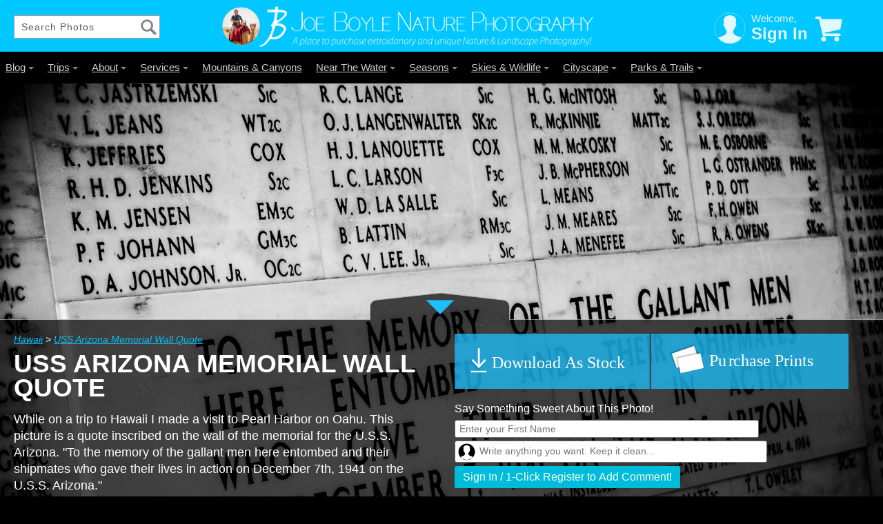

--- FILE ---
content_type: text/html; charset=UTF-8
request_url: https://joeboylenaturephotography.com/hawaii-photos/photo/uss-arizona-memorial-wall-quote/286
body_size: 15728
content:
<!--[if lt IE 7]> <html class="no-js ie6 oldie" lang="en"> <![endif]--><!--[if IE 7]>    <html class="no-js ie7 oldie" lang="en"> <![endif]--><!--[if IE 8]>    <html class="no-js ie8 oldie" lang="en"> <![endif]--><!--[if gt IE 8]><!--><html class="no-js" lang="en">
<!--<![endif]--><head>
<script async="async" src="https://www.googletagmanager.com/gtag/js?id=UA-168702522-1"></script><script>
  window.dataLayer = window.dataLayer || [];
  function gtag(){dataLayer.push(arguments);}
  gtag('js', new Date());

  gtag('config', 'UA-168702522-1');
</script><meta charset="utf-8">
<meta http-equiv="X-UA-Compatible" content="IE=edge,chrome=1">
<meta name="format-detection" content="telephone=yes">
<meta name="viewport" content="width=device-width,initial-scale=1.0,user-scalable=no">
<title>Buy "USS Arizona Memorial Wall Quote" Photo - Print Options</title>
<meta name="keywords" content="uss arizona, pearl harbor, hawaii, memorial, ocean">
<meta name="description" content="While on a trip to Hawaii I made a visit to Pearl Harbor on Oahu. This picture is a quote inscribed on the wall of the memorial for the U.S.S. Arizona.">
<meta name="google-site-verification" content="5NOrEq1dVxgBrGau16XBPx1FRncCoHdyBrTJMO6Qvao">
<meta name="msvalidate.01" content="8146292F164FA021FE3686F9BD09F937">
<meta property="og:title" content="Joe Boyle Photography - USS Arizona Memorial Wall Quote Photo">
<meta property="og:description" content=" While on a trip to Hawaii I made a visit to Pearl Harbor on Oahu. This picture is a quote inscribed on the wall of the memorial for the U.S.S. Arizona. &amp;#34;To the memory of the gallant men here entombed and their shipmates who gave their lives in action on December 7th, 1941 on the U.S.S. Arizona.&amp;#34; ">
<meta property="og:image" content="http://joeboylenaturephotography.com/virteom/uploaded_media/Modules/Categories/slideshow/201207011-1600-hawaii-pearl-harbor-uss-arizona-memorial-wall-quote-1346467779.jpg">
<meta property="og:url" content="http://joeboylenaturephotography.com/hawaii-photos/photo/uss-arizona-memorial-wall-quote/286">
<meta property="fb:admins" content="20901539">
<meta property="fb:app_id" content="180071885383564">
<meta property="og:type" content="website">
<link rel="icon" href="/favicon.ico" type="image/x-icon">
<link rel="shortcut icon" href="/favicon.ico" type="image/x-icon">
<link rel="apple-touch-icon" href="/apple-touch-icon.png">
<link id="jqueryui" href="/virteom/styles/web/css/jquery-ui.css" rel="stylesheet" type="text/css">
<link href="https://netdna.bootstrapcdn.com/font-awesome/4.7.0/css/font-awesome.min.css" rel="stylesheet">
<link href="/virteom/styles/web/css/css.php" rel="stylesheet" type="text/css">
<script type="text/javascript" src="/virteom/CEAD/opensource/js/jquery/modernizr-2.8.3.min.js"></script><script type="text/javascript" src="/virteom/CEAD/opensource/js/jquery/jquery-1_12_0_min.js"></script><script type="text/javascript" src="/virteom/CEAD/opensource/js/jquery/ui/jquery-ui.js"></script><script type="text/javascript" src="/virteom/CEAD/js/ajax_global.js"></script><script type="text/javascript">$(function(){ $("#cartAmount").html('0'); }); </script><!--[if lt IE 9]>
    <script src="//html5shiv.googlecode.com/svn/trunk/html5.js"></script>
    <![endif]-->
</head>
<body class="hawaii-photos internal">
<div id="main"><div id="SS-PublicWrapper"><div id="content">
<div id="page_wrap">
<div id="header_bar">
<input type="text" name="search" value="Search Photos" onkeyup="internal_search()" id="search" class="search" onfocus="if(this.value==this.defaultValue) this.value='';" onblur="if(this.value=='') this.value=this.defaultValue;"><a href="/" class="logo_container"><img width="55" height="55" src="/virteom/styles/web/images/joe-boyle-photography-profile-avatar-picture.png" alt="joe-boyle-photography-profile-avatar-picture" class="avatar_header_image"><img width="490" src="/virteom/styles/web/images/logo-large-withtagline-v2.png" alt="joe-boyle-photography-logo" class="logo_with_tagline"><div class="clear"></div>
<img src="/virteom/styles/web/images/logo-large-v2.png" alt="joe-boyle-photography-logo" class="logo_no_tagline"><img width="43" src="/virteom/styles/web/images/logo-mark.png" alt="joe-boyle-photography-logo" class="logo_mark_only"></a><nav id="account_nav_fullscreen"><div id="account_nav_fullscreen_profile">
<div id="jbp_account_avatar"><svg xmlns="http://www.w3.org/2000/svg" viewBox="0 0 229 230"><defs><style>.\30 9f57014-8e7c-4f53-a7f1-4a4ace85255f,.\35 3805948-7890-40c1-9853-5f199f9cd6d8{fill:none;}.\36 38d3976-478e-4daa-b2e0-eee190d922e0{fill:#fff;}.\30 9f57014-8e7c-4f53-a7f1-4a4ace85255f{stroke:#fff;stroke-miterlimit:10;stroke-width:2px;}</style></defs><title>avatar</title><g id="76042a78-cd97-41c4-857c-c49d605f848b" data-name="Layer 2"><path class="53805948-7890-40c1-9853-5f199f9cd6d8" d="M54.05,174.31c28.09-10.25,37.09-18.86,37.09-37.39,0-11.1-8.62-7.46-12.35-27.83-1.54-8.44-9.13-.17-10.59-19.42,0-7.68,4.12-9.56,4.12-9.56S70.22,68.75,69.4,60c-1.07-10.89,6.26-39.06,45.28-39.06S161,49.06,160,60c-.82,8.75-2.92,20.11-2.92,20.11s4.12,1.84,4.12,9.56c-1.46,19.3-9.05,11-10.59,19.42-3.74,20.37-12.35,16.73-12.35,27.83,0,18.48,9,27.14,37.09,37.39a262.53,262.53,0,0,1,25.38,10.61,111.13,111.13,0,1,0-172.11,0A265.1,265.1,0,0,1,54.05,174.31Z"></path><path class="638d3976-478e-4daa-b2e0-eee190d922e0" d="M138.27,136.92c0-11.1,8.61-7.46,12.35-27.83,1.54-8.44,9.13-.12,10.59-19.42,0-7.72-4.12-9.56-4.12-9.56S159.19,68.75,160,60c1-10.94-6.31-39.06-45.33-39.06S68.33,49.11,69.4,60c.82,8.75,2.92,20.11,2.92,20.11S68.2,82,68.2,89.67c1.46,19.25,9,11,10.59,19.42,3.73,20.37,12.35,16.73,12.35,27.83,0,18.53-9,27.14-37.09,37.39a265.1,265.1,0,0,0-25.42,10.61,111.12,111.12,0,0,0,172.11,0,262.53,262.53,0,0,0-25.38-10.61C147.27,164.06,138.27,155.4,138.27,136.92Z"></path><circle class="09f57014-8e7c-4f53-a7f1-4a4ace85255f" cx="114.68" cy="114.02" r="109.53"></circle></g></svg></div>
<div id="fullnav_account_display">
<div id="fullnav_account_welcome">Welcome,</div>
<div id="fullnav_my_account"><a href="/myaccount">Sign In</a></div>
</div>
</div>
<div id="fullnav_cart_container" onclick="openAJAX('pagename=ajax_ecommercemodal&amp;fname=addtocart|&amp;path=ajax_store'); return false;"><svg xmlns="http://www.w3.org/2000/svg" viewBox="0 0 229 216"><defs><style>.\30 dde80b3-8460-42c5-a150-542542af2333{fill:#fff;}</style></defs><title>shopping_cart_empty</title><g id="9a4acbb9-32be-413f-8023-3cc072854d61" data-name="Layer 2"><path class="0dde80b3-8460-42c5-a150-542542af2333" d="M204.77,145.11H84l-1.38-5.92,123.89-26.38a10.36,10.36,0,0,0,8.07-8.33l11.8-65.09a10.52,10.52,0,0,0-2.27-8.51,10.4,10.4,0,0,0-8-3.74H56.42L53.12,13A10.39,10.39,0,0,0,43,5H14.14a10.38,10.38,0,0,0,0,20.76H34.81L65.6,157.81a10.43,10.43,0,0,0,10.11,8H204.77a10.36,10.36,0,1,0,0-20.72Z"></path><path class="0dde80b3-8460-42c5-a150-542542af2333" d="M73.3,171.17a19.92,19.92,0,1,0,19.92,19.92A19.93,19.93,0,0,0,73.3,171.17Z"></path><path class="0dde80b3-8460-42c5-a150-542542af2333" d="M182.45,171.17a19.92,19.92,0,1,0,19.92,19.92A19.91,19.91,0,0,0,182.45,171.17Z"></path></g></svg></div>
<div class="clear"></div></nav><div class="clear"></div>
</div>
<div class="ajax_ecommercemodal"></div>
<div id="nav_fullscreen_wrap">
<nav id="nav_fullscreen"><ul>
<li class="nav_children_fullscreen">
<a href="/blog" class="">Blog<span class="caret"></span></a><div><ul>
<li><a href="/lutherans-over-the-edge-fundraising-event" class="">Lutherans Over The Edge Fundraising Event</a></li>
<li><a href="/hiking-on-the-wonderland-trail-in-mount-rainer-national-park" class="pngfix">Hiking The Wonderland Trail in Mount Rainer National Park</a></li>
<li><a href="/over-the-rhine-barn-raising" class="pngfix">Over The Rhine - Barn Raising</a></li>
<li><a href="/blog" class="pngfix">More...</a></li>
</ul></div>
</li>
<li class="nav_children_fullscreen">
<a href="/trips" class="">Trips<span class="caret"></span></a><div><ul>
<li><a href="/zion-national-park" class="">Zion National Park</a></li>
<li><a href="/rocky-mountains-denver-boulder-colorado" class="">Rocky Mountains, Denver &amp; Boulder Colorado</a></li>
<li><a href="/monterey-california" class="">Monterey, California</a></li>
<li><a href="/mariners-museum-yorktown-virginia" class="">Mariner's Museum &amp; Yorktown, VA</a></li>
<li><a href="/hawaii-photos" class="topNavSub">Hawaii</a></li>
<li><a href="/taj-mahal-photos" class="">India</a></li>
<li><a href="/glacier-national-park" class="">Glacier National Park</a></li>
</ul></div>
</li>
<li class="nav_children_fullscreen">
<a href="/about" class="">About<span class="caret"></span></a><div><ul>
<li><a href="/q-and-a" class="">Q &amp; A</a></li>
<li><a href="/prints" class="">Print Products</a></li>
<li><a href="/print-faqs" class="">Print FAQs</a></li>
<li><a href="/contact" class="">Contact</a></li>
</ul></div>
</li>
<li class="nav_children_fullscreen">
<a href="/services" class="">Services<span class="caret"></span></a><div><ul>
<li><a href="/photography-lessons" class="">Photography Lessons</a></li>
<li><a href="/jbp-stock-nature-photo-subscription-service" class="">Subscription Service</a></li>
<li><a href="/photo-of-the-day" class="">JBP Photo Of The Day</a></li>
</ul></div>
</li>
<li><a href="/mountains-canyons" class="">Mountains &amp; Canyons</a></li>
<li class="nav_children_fullscreen">
<a href="/near-the-water" class="">Near The Water<span class="caret"></span></a><div><ul>
<li><a href="/lakes-oceans" class="">Lakes &amp; Oceans</a></li>
<li><a href="/rivers-waterfalls" class="">Rivers &amp; Waterfalls</a></li>
<li><a href="/lighthouses" class="">Lighthouses</a></li>
</ul></div>
</li>
<li class="nav_children_fullscreen">
<a href="/seasons" class="">Seasons<span class="caret"></span></a><div><ul>
<li><a href="/fall-autumn-photos" class="">Fall</a></li>
<li><a href="/winter" class="">Winter</a></li>
<li><a href="/summer-photography" class="">Summer</a></li>
</ul></div>
</li>
<li class="nav_children_fullscreen">
<a href="/skies-wildlife" class="">Skies &amp; Wildlife<span class="caret"></span></a><div><ul>
<li><a href="/skies" class="">Skies</a></li>
<li><a href="/animals-insects" class="">Animals &amp; Insects</a></li>
<li><a href="/flowers" class="">Flowers</a></li>
<li><a href="/trees-grassy-trails" class="">Trees &amp; Trails</a></li>
</ul></div>
</li>
<li class="nav_children_fullscreen">
<a href="/cityscape" class="">Cityscape<span class="caret"></span></a><div><ul>
<li><a href="/taj-mahal-photos" class="">Taj Mahal, India</a></li>
<li><a href="/san-francisco-california" class="">San Francisco, California</a></li>
<li><a href="/cleveland-ohio" class="">Cleveland, Ohio</a></li>
<li><a href="/washington-dc" class="">Washington, DC</a></li>
<li><a href="/mariners-museum-yorktown-virginia" class="">Mariner's Museum &amp; Yorktown, VA</a></li>
<li><a href="/flagstaff-arizona" class="">Flagstaff, Arizona</a></li>
<li><a href="/salinas-california" class="">Salinas, California</a></li>
<li><a href="/monterey-california" class="">Monterey, California</a></li>
<li><a href="/airplanes-and-airports" class="">Airplanes &amp; Airports</a></li>
</ul></div>
</li>
<li class="nav_children_fullscreen">
<a href="/parks-trails" class="">Parks &amp; Trails<span class="caret"></span></a><div><ul>
<li><a href="/new-zealand" class="">New Zealand</a></li>
<li><a href="/alaska-denali-national-park" class="">Alaska-Denali-National-Park</a></li>
<li><a href="/zion-national-park" class="">Zion National Park</a></li>
<li><a href="/wonderland-trail-mount-rainier-national-park" class="">Wonderland Trail - Mount Rainier National Park</a></li>
<li><a href="/hawaii-photos" class="topNavSub">Hawaii</a></li>
<li><a href="/appalachian-trail" class="">Appalachian Trail</a></li>
<li><a href="/grand-canyon" class="">Grand Canyon</a></li>
<li><a href="/kalalau-trail-kauai-hawaii" class="">Kalalau Trail - Kauai, Hawaii</a></li>
<li><a href="/pearl-harbor-hawaii" class="">Pearl Harbor, Hawaii</a></li>
<li><a href="/john-muir-trail-yosemite-national-park" class="">John Muir Trail &amp; Yosemite National Park</a></li>
<li><a href="/glacier-national-park" class="">Glacier National Park</a></li>
<li><a href="/trees-grassy-trails" class="">Trees &amp; Grassy Trails</a></li>
<li><a href="/trail-structures" class="">Trail Structures</a></li>
<li><a href="/Olomana-trail-hawaii" class="">Olomana Trail - Hawaii</a></li>
<li><a href="/rocky-mountains-boulder-colorado-chautauqua-state-park" class="">Rocky Mountains &amp; Boulder, Colorado (Chautauqua State Park)</a></li>
</ul></div>
</li>
</ul></nav><div class="clear"></div>
</div>
<div id="nav_mobile_bg"></div>
<div id="nav_mobile_container"><nav id="nav_mobile"><ul>
<li class="nav_children_mobile">
<div>
<div class="minus_plus_container" id="minus_plus_container_0">
<div class="children_plus_sign">+</div>
<div style="display:none;" class="children_minus_sign">_</div>
</div>
<a id="mobile_link_content_0" class="mobile_link_content" href="#blog" onlick="return false;">Blog</a>
</div>
<ul id="mobile_link_content_ul_0">
<li><a href="/blog" class="">Blog</a></li>
<li><a href="/lutherans-over-the-edge-fundraising-event" class="">Lutherans Over The Edge Fundraising Event</a></li>
<li><a href="/hiking-on-the-wonderland-trail-in-mount-rainer-national-park" class="pngfix">Hiking The Wonderland Trail in Mount Rainer National Park</a></li>
<li><a href="/over-the-rhine-barn-raising" class="pngfix">Over The Rhine - Barn Raising</a></li>
<li><a href="/blog" class="pngfix">More...</a></li>
</ul>
</li>
<li class="nav_children_mobile">
<div>
<div class="minus_plus_container" id="minus_plus_container_1">
<div class="children_plus_sign">+</div>
<div style="display:none;" class="children_minus_sign">_</div>
</div>
<a class="mobile_link_content" href="#/trips" onlick="return false;" id="mobile_link_content_1">Trips</a>
</div>
<ul id="mobile_link_content_ul_1">
<li><a href="/trips" class="last_link">Trips</a></li>
<li><a href="/zion-national-park" class="last_link">Zion National Park</a></li>
<li><a href="/rocky-mountains-denver-boulder-colorado" class="last_link">Rocky Mountains, Denver &amp; Boulder Colorado</a></li>
<li><a href="/monterey-california" class="last_link">Monterey, California</a></li>
<li><a href="/mariners-museum-yorktown-virginia" class="last_link">Mariner's Museum &amp; Yorktown, VA</a></li>
<li><a href="/hawaii-photos" class="last_link">Hawaii</a></li>
<li><a href="/taj-mahal-photos" class="last_link">India</a></li>
<li><a href="/glacier-national-park" class="last_link">Glacier National Park</a></li>
</ul>
</li>
<li class="nav_children_mobile">
<div>
<div class="minus_plus_container" id="minus_plus_container_2">
<div class="children_plus_sign">+</div>
<div style="display:none;" class="children_minus_sign">_</div>
</div>
<a class="mobile_link_content" href="#/about" onlick="return false;" id="mobile_link_content_2">About</a>
</div>
<ul id="mobile_link_content_ul_2">
<li><a href="/about" class="last_link">About</a></li>
<li><a href="/q-and-a" class="last_link">Q &amp; A</a></li>
<li><a href="/prints" class="last_link">Print Products</a></li>
<li><a href="/print-faqs" class="last_link">Print FAQs</a></li>
<li><a href="/contact" class="last_link">Contact</a></li>
</ul>
</li>
<li class="nav_children_mobile">
<div>
<div class="minus_plus_container" id="minus_plus_container_3">
<div class="children_plus_sign">+</div>
<div style="display:none;" class="children_minus_sign">_</div>
</div>
<a class="mobile_link_content" href="#/services" onlick="return false;" id="mobile_link_content_3">Services</a>
</div>
<ul id="mobile_link_content_ul_3">
<li><a href="/services" class="last_link">Services</a></li>
<li><a href="/photography-lessons" class="last_link">Photography Lessons</a></li>
<li><a href="/jbp-stock-nature-photo-subscription-service" class="last_link">Subscription Service</a></li>
<li><a href="/photo-of-the-day" class="last_link">JBP Photo Of The Day</a></li>
</ul>
</li>
<li><a href="/mountains-canyons" class="">Mountains &amp; Canyons</a></li>
<li class="nav_children_mobile">
<div>
<div class="minus_plus_container" id="minus_plus_container_5">
<div class="children_plus_sign">+</div>
<div style="display:none;" class="children_minus_sign">_</div>
</div>
<a class="mobile_link_content" href="#/near-the-water" onlick="return false;" id="mobile_link_content_5">Near The Water</a>
</div>
<ul id="mobile_link_content_ul_5">
<li><a href="/near-the-water" class="last_link">Near The Water</a></li>
<li><a href="/lakes-oceans" class="last_link">Lakes &amp; Oceans</a></li>
<li><a href="/rivers-waterfalls" class="last_link">Rivers &amp; Waterfalls</a></li>
<li><a href="/lighthouses" class="last_link">Lighthouses</a></li>
</ul>
</li>
<li class="nav_children_mobile">
<div>
<div class="minus_plus_container" id="minus_plus_container_6">
<div class="children_plus_sign">+</div>
<div style="display:none;" class="children_minus_sign">_</div>
</div>
<a class="mobile_link_content" href="#/seasons" onlick="return false;" id="mobile_link_content_6">Seasons</a>
</div>
<ul id="mobile_link_content_ul_6">
<li><a href="/seasons" class="last_link">Seasons</a></li>
<li><a href="/fall-autumn-photos" class="last_link">Fall</a></li>
<li><a href="/winter" class="last_link">Winter</a></li>
<li><a href="/summer-photography" class="last_link">Summer</a></li>
</ul>
</li>
<li class="nav_children_mobile">
<div>
<div class="minus_plus_container" id="minus_plus_container_7">
<div class="children_plus_sign">+</div>
<div style="display:none;" class="children_minus_sign">_</div>
</div>
<a class="mobile_link_content" href="#/skies-wildlife" onlick="return false;" id="mobile_link_content_7">Skies &amp; Wildlife</a>
</div>
<ul id="mobile_link_content_ul_7">
<li><a href="/skies-wildlife" class="last_link">Skies &amp; Wildlife</a></li>
<li><a href="/skies" class="last_link">Skies</a></li>
<li><a href="/animals-insects" class="last_link">Animals &amp; Insects</a></li>
<li><a href="/flowers" class="last_link">Flowers</a></li>
<li><a href="/trees-grassy-trails" class="last_link">Trees &amp; Trails</a></li>
</ul>
</li>
<li class="nav_children_mobile">
<div>
<div class="minus_plus_container" id="minus_plus_container_8">
<div class="children_plus_sign">+</div>
<div style="display:none;" class="children_minus_sign">_</div>
</div>
<a class="mobile_link_content" href="#/cityscape" onlick="return false;" id="mobile_link_content_8">Cityscape</a>
</div>
<ul id="mobile_link_content_ul_8">
<li><a href="/cityscape" class="last_link">Cityscape</a></li>
<li><a href="/taj-mahal-photos" class="last_link">Taj Mahal, India</a></li>
<li><a href="/san-francisco-california" class="last_link">San Francisco, California</a></li>
<li><a href="/cleveland-ohio" class="last_link">Cleveland, Ohio</a></li>
<li><a href="/washington-dc" class="last_link">Washington, DC</a></li>
<li><a href="/mariners-museum-yorktown-virginia" class="last_link">Mariner's Museum &amp; Yorktown, VA</a></li>
<li><a href="/flagstaff-arizona" class="last_link">Flagstaff, Arizona</a></li>
<li><a href="/salinas-california" class="last_link">Salinas, California</a></li>
<li><a href="/monterey-california" class="last_link">Monterey, California</a></li>
<li><a href="/airplanes-and-airports" class="last_link">Airplanes &amp; Airports</a></li>
</ul>
</li>
<li class="nav_children_mobile">
<div>
<div class="minus_plus_container" id="minus_plus_container_9">
<div class="children_plus_sign">+</div>
<div style="display:none;" class="children_minus_sign">_</div>
</div>
<a class="mobile_link_content" href="#/parks-trails" onlick="return false;" id="mobile_link_content_9">Parks &amp; Trails</a>
</div>
<ul id="mobile_link_content_ul_9">
<li><a href="/parks-trails" class="last_link">Parks &amp; Trails</a></li>
<li><a href="/new-zealand" class="last_link">New Zealand</a></li>
<li><a href="/alaska-denali-national-park" class="last_link">Alaska-Denali-National-Park</a></li>
<li><a href="/zion-national-park" class="last_link">Zion National Park</a></li>
<li><a href="/wonderland-trail-mount-rainier-national-park" class="last_link">Wonderland Trail - Mount Rainier National Park</a></li>
<li><a href="/hawaii-photos" class="last_link">Hawaii</a></li>
<li><a href="/appalachian-trail" class="last_link">Appalachian Trail</a></li>
<li><a href="/grand-canyon" class="last_link">Grand Canyon</a></li>
<li><a href="/kalalau-trail-kauai-hawaii" class="last_link">Kalalau Trail - Kauai, Hawaii</a></li>
<li><a href="/pearl-harbor-hawaii" class="last_link">Pearl Harbor, Hawaii</a></li>
<li><a href="/john-muir-trail-yosemite-national-park" class="last_link">John Muir Trail &amp; Yosemite National Park</a></li>
<li><a href="/glacier-national-park" class="last_link">Glacier National Park</a></li>
<li><a href="/trees-grassy-trails" class="last_link">Trees &amp; Grassy Trails</a></li>
<li><a href="/trail-structures" class="last_link">Trail Structures</a></li>
<li><a href="/Olomana-trail-hawaii" class="last_link">Olomana Trail - Hawaii</a></li>
<li><a href="/rocky-mountains-boulder-colorado-chautauqua-state-park" class="last_link">Rocky Mountains &amp; Boulder, Colorado (Chautauqua State Park)</a></li>
</ul>
</li>
</ul></nav></div>
<div id="nav_bar_fullscreen" class="nav_bar_fullscreen"></div>
<div id="mobile_menu_close" style="display:none;"> X </div>
<div id="mobile_menu_open"><svg xmlns="http://www.w3.org/2000/svg" viewBox="0 0 66.33 57"><defs><style>.db32553f-70ba-4213-b752-d0aa354a7efc{fill:#fff;}</style></defs><title>three_line_menu</title><g id="5a1470b5-3e32-4ce3-80fe-567529f4c24d" data-name="Layer 2"><rect class="db32553f-70ba-4213-b752-d0aa354a7efc" x="8" y="9.5" width="49" height="7"></rect><rect class="db32553f-70ba-4213-b752-d0aa354a7efc" x="8" y="24.5" width="49" height="7"></rect><rect class="db32553f-70ba-4213-b752-d0aa354a7efc" x="8" y="39.5" width="49" height="7"></rect></g></svg></div>
<nav id="account_nav_mobile"><div id="jbp_account_avatar"><svg xmlns="http://www.w3.org/2000/svg" viewBox="0 0 229 230"><defs><style>.\30 9f57014-8e7c-4f53-a7f1-4a4ace85255f,.\35 3805948-7890-40c1-9853-5f199f9cd6d8{fill:none;}.\36 38d3976-478e-4daa-b2e0-eee190d922e0{fill:#fff;}.\30 9f57014-8e7c-4f53-a7f1-4a4ace85255f{stroke:#fff;stroke-miterlimit:10;stroke-width:2px;}</style></defs><title>avatar</title><g id="76042a78-cd97-41c4-857c-c49d605f848b" data-name="Layer 2"><path class="53805948-7890-40c1-9853-5f199f9cd6d8" d="M54.05,174.31c28.09-10.25,37.09-18.86,37.09-37.39,0-11.1-8.62-7.46-12.35-27.83-1.54-8.44-9.13-.17-10.59-19.42,0-7.68,4.12-9.56,4.12-9.56S70.22,68.75,69.4,60c-1.07-10.89,6.26-39.06,45.28-39.06S161,49.06,160,60c-.82,8.75-2.92,20.11-2.92,20.11s4.12,1.84,4.12,9.56c-1.46,19.3-9.05,11-10.59,19.42-3.74,20.37-12.35,16.73-12.35,27.83,0,18.48,9,27.14,37.09,37.39a262.53,262.53,0,0,1,25.38,10.61,111.13,111.13,0,1,0-172.11,0A265.1,265.1,0,0,1,54.05,174.31Z"></path><path class="638d3976-478e-4daa-b2e0-eee190d922e0" d="M138.27,136.92c0-11.1,8.61-7.46,12.35-27.83,1.54-8.44,9.13-.12,10.59-19.42,0-7.72-4.12-9.56-4.12-9.56S159.19,68.75,160,60c1-10.94-6.31-39.06-45.33-39.06S68.33,49.11,69.4,60c.82,8.75,2.92,20.11,2.92,20.11S68.2,82,68.2,89.67c1.46,19.25,9,11,10.59,19.42,3.73,20.37,12.35,16.73,12.35,27.83,0,18.53-9,27.14-37.09,37.39a265.1,265.1,0,0,0-25.42,10.61,111.12,111.12,0,0,0,172.11,0,262.53,262.53,0,0,0-25.38-10.61C147.27,164.06,138.27,155.4,138.27,136.92Z"></path><circle class="09f57014-8e7c-4f53-a7f1-4a4ace85255f" cx="114.68" cy="114.02" r="109.53"></circle></g></svg></div>
<div id="mobile_account_display">
<div id="mobile_account_welcome">Hello, </div>
<div id="mobile_my_account">My Account</div>
</div>
<div id="mobile_cart_container"><svg xmlns="http://www.w3.org/2000/svg" viewBox="0 0 229 216"><defs><style>.\30 dde80b3-8460-42c5-a150-542542af2333{fill:#fff;}</style></defs><title>shopping_cart_empty</title><g id="9a4acbb9-32be-413f-8023-3cc072854d61" data-name="Layer 2"><path class="0dde80b3-8460-42c5-a150-542542af2333" d="M204.77,145.11H84l-1.38-5.92,123.89-26.38a10.36,10.36,0,0,0,8.07-8.33l11.8-65.09a10.52,10.52,0,0,0-2.27-8.51,10.4,10.4,0,0,0-8-3.74H56.42L53.12,13A10.39,10.39,0,0,0,43,5H14.14a10.38,10.38,0,0,0,0,20.76H34.81L65.6,157.81a10.43,10.43,0,0,0,10.11,8H204.77a10.36,10.36,0,1,0,0-20.72Z"></path><path class="0dde80b3-8460-42c5-a150-542542af2333" d="M73.3,171.17a19.92,19.92,0,1,0,19.92,19.92A19.93,19.93,0,0,0,73.3,171.17Z"></path><path class="0dde80b3-8460-42c5-a150-542542af2333" d="M182.45,171.17a19.92,19.92,0,1,0,19.92,19.92A19.91,19.91,0,0,0,182.45,171.17Z"></path></g></svg></div>
<div class="clear"></div>
<div id="mobile_account_display_detail" class="hide">
<ul>
<li><a href="/myaccount">Account Page</a></li>
<li><a class="sign_out_link" href="#">Sign Out</a></li>
</ul>
<div id="mobile_account_display_detail_background"></div>
</div></nav><div class="clear"></div>
</div>
<div class="top_pic_download_options">
                <a id="landscape_print_picid-286" class="download_as_print download_as_buttons_landscape download_buttons" title="Download title_of_photo_dynamic as a print" href="#print_dialog" rel="modal:open"><img class="inital_graphic" src="/virteom/styles/web/images/download_as_print_button.svg" alt="download_as_print_button"><img class="hover_graphic" style="display:none;" src="/virteom/styles/web/images/download_as_print_button-hover.svg" alt="download_as_print_button-hover"></a>
                <a id="landscape_print_picid-286" class="download_as_stock download_as_buttons_landscape download_buttons" title="Download title_of_photo_dynamic as stock" href="#stock_dialog" rel="modal:open"><img class="inital_graphic" src="/virteom/styles/web/images/download_as_stock_button.svg" alt="download_as_stock_button"><img class="hover_graphic" style="display:none;" src="/virteom/styles/web/images/download_as_stock_button-hover.svg" alt="download_as_stock_button-hover.svg"></a>
                <div class="clear"></div>
 </div>
<div id="photo_detail_layout"><div id="mod_product_print_options" class="">
		<div class="photo_landscape_container">
                              <picture class="landscape_picture">
                                  <source srcset="/virteom/uploaded_media/Modules/Categories/201207011-1600-hawaii-pearl-harbor-uss-arizona-memorial-wall-quote-1346467779.jpg" alt="" media="(max-width: 600px)"></source>
                                  <source srcset="/virteom/uploaded_media/Modules/Categories/201207011-1600-hawaii-pearl-harbor-uss-arizona-memorial-wall-quote-1346467779.jpg"></source>
                                  <img src="/virteom/uploaded_media/Modules/Categories/201207011-1600-hawaii-pearl-harbor-uss-arizona-memorial-wall-quote-1346467779.jpg" id="internal_photo_landscape" alt=' While on a trip to Hawaii I made a visit to Pearl Harbor on Oahu. This picture is a quote inscribed on the wall of the memorial for the U.S.S. Arizona. "To the memory of the gallant men here entombed and their shipmates who gave their lives in action on December 7th, 1941 on the U.S.S. Arizona." ' class="internal_photo_buy_page">
                              </picture>
                         </div>    <section class="photo_info_container">
                    <div class="photo_info_container_topbg">
                        <div class="pic_lefttop"></div>
                        <div class="photo_info_container_tab">
                            <div class="photo_info_container_arrow">
                                <div class="photo_info_container_downarrow"></div>
                                <div class="photo_info_container_uparrow" style="display:none;"></div>
                            </div>
                        </div>
                        <div class="pic_righttop"></div>
                        <div class="clear"></div>
                    </div>
                    <article class="left_photo_info_container">
                        <nav class="left_pic_breadcrumbs">
                            <a href="/hawaii-photos">Hawaii</a> &gt; <a href="">USS Arizona Memorial Wall Quote</a>                        </nav>
                        <header>
                            <h1 class="left_pic_title">USS Arizona Memorial Wall Quote</h1>
                            <p class="left_pic_description">
While on a trip to Hawaii I made a visit to Pearl Harbor on Oahu. This picture is a quote inscribed on the wall of the memorial for the U.S.S. Arizona. "To the memory of the gallant men here entombed and their shipmates who gave their lives in action on December 7th, 1941 on the U.S.S. Arizona."
</p>
                            <div class="left_pic_see_more_categories">See more photos in similar categories: <span><a href="/parks-trails">Parks &amp; Trails</a>, <a href="/pearl-harbor-hawaii">Pearl Harbor, Hawaii</a></span>
</div>
                        </header>
                    </article>
                    <section class="right_photo_info_container">
                        <div class="right_pic_download_options">
                            <a id="landscape_stock_picid-286" class="download_as_print download_as_buttons_landscape download_buttons" title="Order uss-arizona-memorial-wall-quote as a print" href="#print_dialog" rel="modal:open"><img class="inital_graphic" src="/virteom/styles/web/images/download_as_print_button.svg" alt="download_as_print_button"><img class="hover_graphic" style="display:none;" src="/virteom/styles/web/images/download_as_print_button-hover.svg" alt="download_as_print_button-hover"></a>
                            <a id="landscape_stock_picid-286" class="download_as_stock download_as_buttons_landscape download_buttons" title="Download uss-arizona-memorial-wall-quote as stock" href="#stock_dialog" rel="modal:open"><img class="inital_graphic" src="/virteom/styles/web/images/download_as_stock_button.svg" alt="download_as_stock_button"><img class="hover_graphic" style="display:none;" src="/virteom/styles/web/images/download_as_stock_button-hover.svg" alt="download_as_stock_button-hover.svg"></a>
                            <div class="clear"></div>
                        </div>
                        <div class="photo_info_comments">
                            Say Something Sweet About This Photo!
                            				<form id="form-buy-photo-comment-286" autocomplete="on" name="form-buy-photo-comment-286" class="jbp_photo_comment">
          <input id="photo-comment-name" placeholder="Enter your First Name" class="input_field" style="" autocomplete="on" type="text" name="firstname" value=""><br>            <textarea id="photo-comment-post_content" style="height:32px;" placeholder="Write anything you want. Keep it clean..." class="comment_textarea" data-autosize-on="true" autocomplete="on" name="post_content"></textarea><div class="clear"></div>
          <input id="photo-comment-postbtn_loggedout" class="modal_submit_btns" type="button" onclick="" value="Sign In / 1-Click Register to Add Comment!"><br>          <div class="register_fields hide">
            <input id="photo-comment-email" class="input_field" style="" type="text" name="email" value="" placeholder="Enter E-mail. Your E-mail will not be published!" autocomplete="email"><br>
            <input id="photo-comment-website" class="input_field" style="" type="text" name="website" autocomplete="on" placeholder="Share your website if you wish! (optional)" value=""><br>
            <!--<input id='photo-comment-postbtn' class='modal_submit_btns' type='button' onclick="openAJAX('pagename=ajax_modules_photo_comments&amp;fname=postcomment_loggedout|.ajax_photo_comments_response&amp;formname=form-buy-photo-comment-286');$(this).fadeOut(500, function() { $('.post_comment_loading').fadeIn(500); });" value='Add Comment' /><br />-->
            <input id="photo-comment-postbtn" class="modal_submit_btns" type="button" onclick="openAJAX('pagename=ajax_modules_photo_comments&amp;fname=postcomment_loggedout|.ajax_photo_comments_response&amp;formname=form-buy-photo-comment-286');" value="Add Comment"><br>
          </div>
          <input type="hidden" name="token_ajax_modules_photo_comments" id="token_ajax_modules_photo_comments" value="befac21376b5a86ab6e609fa7895742f">
					<input type="hidden" name="photo_id" id="photo-comment-photo_id" value="286">
					<input type="hidden" name="fname" id="photo-comment-fname" value="postcomment">
					<input type="hidden" name="this_visitor_loggedin_id" id="this_visitor_loggedin_id" value="">
					<input type="hidden" name="this_visitor_cookie_value" id="this_visitor_cookie_value" value="">
					<input type="hidden" name="comment_page" id="comment_page" value="hawaii-photos/photo/uss-arizona-memorial-wall-quote/286">
          <div style="display:none;" class="post_comment_loading left">Comment display as usual.</div>
					<!--<img style='display:none;' class='post_comment_loading left' src='/virteom/styles/web/images/avatar.svg' />-->
					<div class="ajax_photo_comments_response"></div>
				</form>
      </div>
            <script type="text/javascript">
        
          $(function(){
           $('.comment_textarea').autosize();
            openAJAX('pagename=ajax_comments&fname=getcomments|#comments_loaded&path=ajax_modules_photo_comments&category_id_clean=286&comment_page=hawaii-photos/photo/uss-arizona-memorial-wall-quote/286&commenter_uid=&token_ajax_modules_photo_comments=646e917826eeb9785352e65cc7b79529');  
            
            $('#photo-comment-post_content').css('background-image','url(/virteom/styles/web/images/avatar_reverse.svg)');
          });
        
    </script>                  
       <div id="comments_loaded">
           comments_loaded_placeholder
      </div>                 
                        <!-- PHOTO COMMENTS END -->
      
                        <div class="right_pic_see_more_photos">
                            <span>See Similiar Photos</span>
                            <div class="similiar_photos_container">
                                <!--<div class='spc_arrow_left'></div>-->
                                    <div class="spc_rows_container">
                                        <div id="spc_row_1" class="spc_row">
                                            <a href="/pearl-harbor-hawaii/photo/uss-arizona-memorial-wall-quote/286"><img src="/virteom/uploaded_media/Modules/Categories/x-large/201207011-1600-hawaii-pearl-harbor-uss-arizona-memorial-wall-quote-1346467779.jpg" alt="uss-arizona-memorial-wall-quote"></a><a href="/pearl-harbor-hawaii/photo/uss-bowfin-paper-note/436"><img src="/virteom/uploaded_media/Modules/Categories/x-large/001-IMG_3000-1393006561.jpg" alt="uss-bowfin-paper-note"></a><a href="/pearl-harbor-hawaii/photo/pearl-harbor-uss-memorial/288"><img src="/virteom/uploaded_media/Modules/Categories/x-large/201207013-1600-hawaii-pearl-harbor-uss-arizona-memorial-1346468149.jpg" alt="pearl-harbor-uss-memorial"></a><a href="/pearl-harbor-hawaii/photo/uss-bowfin-submarine-gauge-pearl-harbor/285"><img src="/virteom/uploaded_media/Modules/Categories/x-large/201207010-1600-hawaii-pearl-harbor-uss-bowfin-submarine-gauge-1341533218.jpg" alt="uss-bowfin-submarine-gauge-pearl-harbor"></a><a href="/pearl-harbor-hawaii/photo/uss-bowfin-torpedo-room/435"><img src="/virteom/uploaded_media/Modules/Categories/x-large/001-IMG_2979-1393006192.jpg" alt="uss-bowfin-torpedo-room"></a><a href="/pearl-harbor-hawaii/photo/uss-bowfin-pearl-harbor-hawaii/281"><img src="/virteom/uploaded_media/Modules/Categories/x-large/201207008-1600-hawaii-pearl-harbor-uss-bowfin-1341525403.jpg" alt="uss-bowfin-pearl-harbor-hawaii"></a><a href="/pearl-harbor-hawaii/photo/uss-bowfin-american-flag-dont-tread-on-me/282"><img src="/virteom/uploaded_media/Modules/Categories/x-large/201207009-1600-hawaii-pearl-harbor-uss-bowfin-american-flag-dont-tread-on-me-1341525643.jpg" alt="uss-bowfin-american-flag-dont-tread-on-me"></a><a href="/pearl-harbor-hawaii/photo/uss-arizona/287"><img src="/virteom/uploaded_media/Modules/Categories/x-large/201207012-1600-hawaii-pearl-harbor-uss-arizona-1346467944.jpg" alt="uss-arizona"></a>                                        </div>
                                        <div id="spc_row_2" class="spc_row">
                                                                                    </div>
                                    </div>
                                <!--<div class='spc_arrow_right'></div>-->
                                <div class="clear"></div>
                            </div>
                        </div>
                    </section>
                    <div class="clear"></div>
                    <div class="photo_info_container_bg"></div>
                 </section>
                <aside id="print_dialog" class="modal purchase_dialog">
                        <div class="modal_photo_contents">
                            <div class="modal_photo_header">
                                <div class="modal_photo_line_left"></div>
                                <header class="modal_photo_header_center">
                                    <img src="/virteom/styles/web/images/modal_ornament_left.svg" class="modal_photo_orna_left">
                                    <div class="modal_header_text_image_container">
<span>Pick Your Print:</span><div class="purchase_dialog_thumb_container"><img id="print_dialog_thumbmail" src="/virteom/uploaded_media/Modules/Categories/201207011-1600-hawaii-pearl-harbor-uss-arizona-memorial-wall-quote-1346467779.jpg" alt=' While on a trip to Hawaii I made a visit to Pearl Harbor on Oahu. This picture is a quote inscribed on the wall of the memorial for the U.S.S. Arizona. "To the memory of the gallant men here entombed and their shipmates who gave their lives in action on December 7th, 1941 on the U.S.S. Arizona." ' class="purchase_dialog_thumb_portrait"></div>
<div class="clear"></div>
</div>
                                    <img src="/virteom/styles/web/images/modal_ornament_right.svg" class="modal_photo_orna_right">
                                    <div class="clear"></div>
                                </header>
                                 <div class="modal_photo_line_right"></div>
                                 <div class="clear"></div>
                            </div>
                            <div class="nav_print_choices_container">
                                <nav id="print_choices_step-1" class="print_choices">
                                    <h1>STEP 1 - CHOOSE YOUR PAPER/PRINT TYPE</h1>
                                    <ul>
                                       <li>
<a href="#Metallic" id="Metallic" class="print_option_checkmark print_style">Metallic Paper</a><a class="info_link" href="#Metallic_info"></a>
</li>
<li>
<a href="#Metal_Print" id="Metal_Print" class="print_option_checkmark print_style">Metal Print</a><a class="info_link" href="#Metal_Print_info"></a>
</li>
<li>
<a href="#Glossy" id="Glossy" class="print_option_checkmark print_style">Glossy Paper</a><a class="info_link" href="#Glossy_info"></a>
</li>
<li>
<a href="#Lustre" id="Lustre" class="print_option_checkmark print_style">Lustre (Semi-Gloss/Matte) Paper</a><a class="info_link" href="#Lustre_info"></a>
</li>
<li>
<a href="#Wrapped_Canvas" id="Wrapped_Canvas" class="print_option_checkmark print_style">Wrapped Canvas</a><a class="info_link" href="#Wrapped_Canvas_info"></a>
</li>
<li>
<a href="#Canvas" id="Canvas" class="print_option_checkmark print_style">Canvas</a><a class="info_link" href="#Canvas_info"></a>
</li>                                   </ul>
                                </nav>
                                <nav id="print_choices_step-2" class="print_choices">
                                    <h1>STEP 2 - CHOOSE YOUR PRINT SIZE</h1>
                                   <ul id="Metallic_print_size_options" class="print_sizes hide">
<li><a id="Metallic_3_5x5" href="#" rel="263|22.00|3|5" class="print_option_checkmark print_size ">3.5x5</a></li>
<li><a id="Metallic_4x6" href="#" rel="63|23.00|4|6" class="print_option_checkmark print_size ">4x6</a></li>
<li><a id="Metallic_5x7" href="#" rel="64|25.00|5|7" class="print_option_checkmark print_size frame_available">5x7</a></li>
<li><a id="Metallic_8x10" href="#" rel="66|29.00|8|10" class="print_option_checkmark print_size frame_available">8x10</a></li>
<li><a id="Metallic_8x12" href="#" rel="111|33.00|8|12" class="print_option_checkmark print_size frame_available">8x12</a></li>
<li><a id="Metallic_11x14" href="#" rel="86|38.00|11|14" class="print_option_checkmark print_size frame_available">11x14</a></li>
<li><a id="Metallic_12x18" href="#" rel="119|46.00|12|18" class="print_option_checkmark print_size frame_available">12x18</a></li>
<li><a id="Metallic_16x20" href="#" rel="134|63.00|16|20" class="print_option_checkmark print_size frame_available">16x20</a></li>
<li><a id="Metallic_16x24" href="#" rel="144|79.00|16|24" class="print_option_checkmark print_size frame_available">16x24</a></li>
<li><a id="Metallic_20x30" href="#" rel="157|96.00|20|30" class="print_option_checkmark print_size frame_available">20x30</a></li>
<li><a id="Metallic_24x36" href="#" rel="224|117.00|24|36" class="print_option_checkmark print_size frame_available">24x36</a></li>
<li><a id="Metallic_30x45" href="#" rel="166|140.00|30|45" class="print_option_checkmark print_size frame_available">30x45</a></li>
<div class="clear"></div>
</ul>
<ul id="Metal_Print_print_size_options" class="print_sizes hide">
<li><a id="Metal_Print_4x6" href="#" rel="270|16.19|4|6" class="print_option_checkmark print_size ">4x6</a></li>
<li><a id="Metal_Print_5x10" href="#" rel="267|24.30|5|10" class="print_option_checkmark print_size frame_available">5x10</a></li>
<li><a id="Metal_Print_5x7" href="#" rel="268|18.90|5|7" class="print_option_checkmark print_size frame_available">5x7</a></li>
<li><a id="Metal_Print_5x5" href="#" rel="269|16.19|5|5" class="print_option_checkmark print_size ">5x5</a></li>
<li><a id="Metal_Print_6x6" href="#" rel="265|18.90|6|6" class="print_option_checkmark print_size ">6x6</a></li>
<li><a id="Metal_Print_8x8" href="#" rel="264|21.60|8|8" class="print_option_checkmark print_size frame_available">8x8</a></li>
<li><a id="Metal_Print_8x10" href="#" rel="266|24.29|8|10" class="print_option_checkmark print_size frame_available">8x10</a></li>
<li><a id="Metal_Print_8x12" href="#" rel="273|29.70|8|12" class="print_option_checkmark print_size frame_available">8x12</a></li>
<li><a id="Metal_Print_10x13" href="#" rel="272|43.20|10|13" class="print_option_checkmark print_size ">10x13</a></li>
<li><a id="Metal_Print_10x10" href="#" rel="274|33.69|10|10" class="print_option_checkmark print_size frame_available">10x10</a></li>
<li><a id="Metal_Print_10x15" href="#" rel="275|48.60|10|15" class="print_option_checkmark print_size ">10x15</a></li>
<li><a id="Metal_Print_10x20" href="#" rel="276|54.99|10|20" class="print_option_checkmark print_size frame_available">10x20</a></li>
<li><a id="Metal_Print_10x30" href="#" rel="277|100.99|10|30" class="print_option_checkmark print_size ">10x30</a></li>
<li><a id="Metal_Print_11x14" href="#" rel="278|41.99|11|14" class="print_option_checkmark print_size frame_available">11x14</a></li>
<li><a id="Metal_Print_11x17" href="#" rel="279|53.99|11|17" class="print_option_checkmark print_size ">11x17</a></li>
<li><a id="Metal_Print_12x12" href="#" rel="280|33.79|12|12" class="print_option_checkmark print_size frame_available">12x12</a></li>
<li><a id="Metal_Print_12x18" href="#" rel="281|59.40|12|18" class="print_option_checkmark print_size frame_available">12x18</a></li>
<li><a id="Metal_Print_12x24" href="#" rel="282|67.49|12|24" class="print_option_checkmark print_size ">12x24</a></li>
<li><a id="Metal_Print_15x30" href="#" rel="283|145.79|15|30" class="print_option_checkmark print_size ">15x30</a></li>
<li><a id="Metal_Print_16x20" href="#" rel="284|80.99|16|20" class="print_option_checkmark print_size frame_available">16x20</a></li>
<li><a id="Metal_Print_16x16" href="#" rel="285|67.49|16|16" class="print_option_checkmark print_size frame_available">16x16</a></li>
<li><a id="Metal_Print_16x24" href="#" rel="287|110.69|16|24" class="print_option_checkmark print_size frame_available">16x24</a></li>
<li><a id="Metal_Print_20x30" href="#" rel="271|155.29|20|30" class="print_option_checkmark print_size ">20x30</a></li>
<li><a id="Metal_Print_20x24" href="#" rel="286|121.49|20|24" class="print_option_checkmark print_size frame_available">20x24</a></li>
<li><a id="Metal_Print_20x20" href="#" rel="288|114.79|20|20" class="print_option_checkmark print_size frame_available">20x20</a></li>
<li><a id="Metal_Print_20x40" href="#" rel="290|263.29|20|40" class="print_option_checkmark print_size ">20x40</a></li>
<li><a id="Metal_Print_24x36" href="#" rel="291|249.79|24|36" class="print_option_checkmark print_size ">24x36</a></li>
<li><a id="Metal_Print_24x24" href="#" rel="292|161.99|24|24" class="print_option_checkmark print_size ">24x24</a></li>
<li><a id="Metal_Print_24x30" href="#" rel="293|175.99|24|30" class="print_option_checkmark print_size ">24x30</a></li>
<li><a id="Metal_Print_30x30" href="#" rel="289|263.99|30|30" class="print_option_checkmark print_size ">30x30</a></li>
<li><a id="Metal_Print_30x40" href="#" rel="294|282.99|30|40" class="print_option_checkmark print_size ">30x40</a></li>
<div class="clear"></div>
</ul>
<ul id="Glossy_print_size_options" class="print_sizes hide">
<li><a id="Glossy_3_5x5" href="#" rel="260|21.00|3|5" class="print_option_checkmark print_size ">3.5x5</a></li>
<li><a id="Glossy_4x6" href="#" rel="45|22.00|4|6" class="print_option_checkmark print_size ">4x6</a></li>
<li><a id="Glossy_5x7" href="#" rel="43|24.00|5|7" class="print_option_checkmark print_size frame_available">5x7</a></li>
<li><a id="Glossy_8x10" href="#" rel="46|28.00|8|10" class="print_option_checkmark print_size frame_available">8x10</a></li>
<li><a id="Glossy_8x12" href="#" rel="109|32.00|8|12" class="print_option_checkmark print_size frame_available">8x12</a></li>
<li><a id="Glossy_11x14" href="#" rel="83|37.00|11|14" class="print_option_checkmark print_size frame_available">11x14</a></li>
<li><a id="Glossy_12x18" href="#" rel="117|42.00|12|18" class="print_option_checkmark print_size frame_available">12x18</a></li>
<li><a id="Glossy_16x20" href="#" rel="132|56.00|16|20" class="print_option_checkmark print_size frame_available">16x20</a></li>
<li><a id="Glossy_16x24" href="#" rel="142|70.00|16|24" class="print_option_checkmark print_size frame_available">16x24</a></li>
<li><a id="Glossy_20x30" href="#" rel="152|89.00|20|30" class="print_option_checkmark print_size frame_available">20x30</a></li>
<li><a id="Glossy_24x36" href="#" rel="221|97.00|24|36" class="print_option_checkmark print_size frame_available">24x36</a></li>
<li><a id="Glossy_30x45" href="#" rel="164|127.00|30|45" class="print_option_checkmark print_size frame_available">30x45</a></li>
<div class="clear"></div>
</ul>
<ul id="Lustre_print_size_options" class="print_sizes hide">
<li><a id="Lustre_3_5x5" href="#" rel="258|21.00|3|5" class="print_option_checkmark print_size ">3.5x5</a></li>
<li><a id="Lustre_4x6" href="#" rel="16|22.00|4|6" class="print_option_checkmark print_size ">4x6</a></li>
<li><a id="Lustre_5x7" href="#" rel="42|24.00|5|7" class="print_option_checkmark print_size frame_available">5x7</a></li>
<li><a id="Lustre_8x10" href="#" rel="44|28.00|8|10" class="print_option_checkmark print_size frame_available">8x10</a></li>
<li><a id="Lustre_8x12" href="#" rel="106|32.00|8|12" class="print_option_checkmark print_size frame_available">8x12</a></li>
<li><a id="Lustre_11x14" href="#" rel="82|37.00|11|14" class="print_option_checkmark print_size frame_available">11x14</a></li>
<li><a id="Lustre_12x18" href="#" rel="115|44.00|12|18" class="print_option_checkmark print_size frame_available">12x18</a></li>
<li><a id="Lustre_16x20" href="#" rel="130|59.00|16|20" class="print_option_checkmark print_size frame_available">16x20</a></li>
<li><a id="Lustre_16x24" href="#" rel="140|74.00|16|24" class="print_option_checkmark print_size frame_available">16x24</a></li>
<li><a id="Lustre_20x30" href="#" rel="150|93.00|20|30" class="print_option_checkmark print_size frame_available">20x30</a></li>
<li><a id="Lustre_24x36" href="#" rel="218|103.00|24|36" class="print_option_checkmark print_size frame_available">24x36</a></li>
<li><a id="Lustre_30x45" href="#" rel="162|137.00|30|45" class="print_option_checkmark print_size frame_available">30x45</a></li>
<div class="clear"></div>
</ul>
<ul id="Wrapped_Canvas_print_size_options" class="print_sizes hide">
<li><a id="Wrapped_Canvas_5x7" href="#" rel="99|135.00|5|7" class="print_option_checkmark print_size ">5x7</a></li>
<li><a id="Wrapped_Canvas_8x10" href="#" rel="100|180.00|8|10" class="print_option_checkmark print_size ">8x10</a></li>
<li><a id="Wrapped_Canvas_11x14" href="#" rel="101|210.00|11|14" class="print_option_checkmark print_size ">11x14</a></li>
<li><a id="Wrapped_Canvas_12x18" href="#" rel="123|230.00|12|18" class="print_option_checkmark print_size ">12x18</a></li>
<li><a id="Wrapped_Canvas_16x20" href="#" rel="138|240.00|16|20" class="print_option_checkmark print_size ">16x20</a></li>
<li><a id="Wrapped_Canvas_16x24" href="#" rel="148|260.00|16|24" class="print_option_checkmark print_size ">16x24</a></li>
<li><a id="Wrapped_Canvas_20x30" href="#" rel="156|300.00|20|30" class="print_option_checkmark print_size ">20x30</a></li>
<li><a id="Wrapped_Canvas_24x36" href="#" rel="125|350.00|24|36" class="print_option_checkmark print_size ">24x36</a></li>
<li><a id="Wrapped_Canvas_30x40" href="#" rel="126|420.00|30|40" class="print_option_checkmark print_size ">30x40</a></li>
<li><a id="Wrapped_Canvas_40x60" href="#" rel="127|630.00|40|60" class="print_option_checkmark print_size ">40x60</a></li>
<div class="clear"></div>
</ul>
<ul id="Canvas_print_size_options" class="print_sizes hide">
<li><a id="Canvas_8x10" href="#" rel="103|55.99|8|10" class="print_option_checkmark print_size frame_available">8x10</a></li>
<li><a id="Canvas_8x12" href="#" rel="113|62.99|8|12" class="print_option_checkmark print_size frame_available">8x12</a></li>
<li><a id="Canvas_11x14" href="#" rel="128|76.99|11|14" class="print_option_checkmark print_size frame_available">11x14</a></li>
<li><a id="Canvas_16x20" href="#" rel="136|109.99|16|20" class="print_option_checkmark print_size frame_available">16x20</a></li>
<li><a id="Canvas_16x24" href="#" rel="146|129.99|16|24" class="print_option_checkmark print_size frame_available">16x24</a></li>
<li><a id="Canvas_20x30" href="#" rel="154|165.99|20|30" class="print_option_checkmark print_size frame_available">20x30</a></li>
<div class="clear"></div>
</ul>                                <div id="purchase_dialog_back_btn-2" class="purchase_dialog_back_btn">Back</div>
                                </nav>
                                <nav id="print_choices_step-3" class="print_choices">
                                    <h1>STEP 3 - CHOOSE YOUR QUANTITY</h1>
                                    <ul>
                                       <li>
<input id="print_qty_" class="input_field print_qty_input" style="" type="number" maxlength="2" name="print_size-print_style-qty" autocomplete="off" placeholder="" value="1"> <span id="print_size_selected"></span>, <span id="print_style_selected"></span>
</li>
                                       <li>Total Price: $<span class="total_price"></span>
</li>
                                       <li>
<h2 class="print_crop_title">Approximate Print Crop:</h2>
<div class="crop_preview_container">
<div id="cpp-1" class="croppreviewParams"></div>
<div id="cpp-2" class="croppreviewParams"></div>
<img id="crop_preview_img" src="/virteom/uploaded_media/Modules/Categories/201207011-1600-hawaii-pearl-harbor-uss-arizona-memorial-wall-quote-1346467779.jpg" class="crop_preview_img_portrait">
</div>
</li>
                                       <li>
<input id="print-addtocart-" class="add2cart add2cart_input" type="button" onclick="" value="Add To Cart"><span class="frame_available hide"> or <input id="" class="frame_photo_btn" type="button" onclick="" value="Frame my Photo"></span>
</li>
                                   </ul>
                                <br>
                                <div id="purchase_dialog_back_btn-3" class="purchase_dialog_back_btn">Back</div>
                                </nav>
                                <nav id="print_choices_step-4" class="print_choices">
                                    <h1>STEP 4 - CHOOSE YOUR FRAME</h1>
                                    <div class="frame_options_container hide">
                                      <div class="left frame_option hide framedim_5_7 metallic_photo_frame" data-frame-width="5" data-frame-height="7" data-mattes-available="">
                                          <div class="frame_image_container">
                                              <div class="frame_image_elements">
                                                <img src="/virteom/uploaded_media/Modules/Products/5x7black-1562464441.png" alt="" class="frame_actual">
                                                <div class="matte_photo_cutoff">
																									<div style="display:none;" class="matte_photo_shadow"></div>
																									<img src="" alt="" class="photo_under_frame">
</div>
                                                <div class="matte_bg"></div>
                                              </div>
                                          </div>
                                              <div class="frame_info">
                                                  <p class="frame_title">5x7 Metallic Framed Slim Black</p>
                                                  <p>$350.00</p>
                                                  <p class="frame_description">Frame width of 1.25 Inches</p>
                                                  
                                                  <input id="frame-addtocart-74" class="add2cart_frame add2cart_input" rel="74|350.00|CAT_ID_FROM_HIDDEN_DIV" type="button" onclick="" value="Add Frame To Cart">
                                              </div>
                                      </div>
<div class="left frame_option hide framedim_5_7 metallic_photo_frame" data-frame-width="5" data-frame-height="7" data-mattes-available="">
                                          <div class="frame_image_container">
                                              <div class="frame_image_elements">
                                                <img src="/virteom/uploaded_media/Modules/Products/5x7brown-1562464529.png" alt="" class="frame_actual">
                                                <div class="matte_photo_cutoff">
																									<div style="display:none;" class="matte_photo_shadow"></div>
																									<img src="" alt="" class="photo_under_frame">
</div>
                                                <div class="matte_bg"></div>
                                              </div>
                                          </div>
                                              <div class="frame_info">
                                                  <p class="frame_title">5x7 Metallic Framed Reclaimed Walnut</p>
                                                  <p>$400.00</p>
                                                  <p class="frame_description"></p>
                                                  
                                                  <input id="frame-addtocart-198" class="add2cart_frame add2cart_input" rel="198|400.00|CAT_ID_FROM_HIDDEN_DIV" type="button" onclick="" value="Add Frame To Cart">
                                              </div>
                                      </div>
<div class="left frame_option hide framedim_8_10 metallic_photo_frame" data-frame-width="8" data-frame-height="10" data-mattes-available="">
                                          <div class="frame_image_container">
                                              <div class="frame_image_elements">
                                                <img src="/virteom/uploaded_media/Modules/Products/Screen%20Shot%202019-06-25%20at%207.33.47%20PM-1561505848.png" alt="" class="frame_actual">
                                                <div class="matte_photo_cutoff">
																									<div style="display:none;" class="matte_photo_shadow"></div>
																									<img src="" alt="" class="photo_under_frame">
</div>
                                                <div class="matte_bg"></div>
                                              </div>
                                          </div>
                                              <div class="frame_info">
                                                  <p class="frame_title">8x10 Metallic Framed Reclaimed Walnut</p>
                                                  <p>$515.00</p>
                                                  <p class="frame_description"></p>
                                                  
                                                  <input id="frame-addtocart-196" class="add2cart_frame add2cart_input" rel="196|515.00|CAT_ID_FROM_HIDDEN_DIV" type="button" onclick="" value="Add Frame To Cart">
                                              </div>
                                      </div>
<div class="left frame_option hide framedim_8_10 metallic_photo_frame" data-frame-width="8" data-frame-height="10" data-mattes-available="">
                                          <div class="frame_image_container">
                                              <div class="frame_image_elements">
                                                <img src="/virteom/uploaded_media/Modules/Products/Slim_Black-1560728816.png" alt="" class="frame_actual">
                                                <div class="matte_photo_cutoff">
																									<div style="display:none;" class="matte_photo_shadow"></div>
																									<img src="" alt="" class="photo_under_frame">
</div>
                                                <div class="matte_bg"></div>
                                              </div>
                                          </div>
                                              <div class="frame_info">
                                                  <p class="frame_title">8x10 Metallic Framed Slim Black</p>
                                                  <p>$450.00</p>
                                                  <p class="frame_description">Frame width of 1.25 Inches</p>
                                                  
                                                  <input id="frame-addtocart-299" class="add2cart_frame add2cart_input" rel="299|450.00|CAT_ID_FROM_HIDDEN_DIV" type="button" onclick="" value="Add Frame To Cart">
                                              </div>
                                      </div>
<div class="left frame_option hide framedim_8_12 metallic_photo_frame" data-frame-width="8" data-frame-height="12" data-mattes-available="">
                                          <div class="frame_image_container">
                                              <div class="frame_image_elements">
                                                <img src="" alt="" class="frame_actual">
                                                <div class="matte_photo_cutoff">
																									<div style="display:none;" class="matte_photo_shadow"></div>
																									<img src="" alt="" class="photo_under_frame">
</div>
                                                <div class="matte_bg"></div>
                                              </div>
                                          </div>
                                              <div class="frame_info">
                                                  <p class="frame_title">8x12 Metallic Framed Black</p>
                                                  <p>$575.00</p>
                                                  <p class="frame_description"></p>
                                                  
                                                  <input id="frame-addtocart-112" class="add2cart_frame add2cart_input" rel="112|575.00|CAT_ID_FROM_HIDDEN_DIV" type="button" onclick="" value="Add Frame To Cart">
                                              </div>
                                      </div>
<div class="left frame_option hide framedim_8_12 metallic_photo_frame" data-frame-width="8" data-frame-height="12" data-mattes-available="">
                                          <div class="frame_image_container">
                                              <div class="frame_image_elements">
                                                <img src="" alt="" class="frame_actual">
                                                <div class="matte_photo_cutoff">
																									<div style="display:none;" class="matte_photo_shadow"></div>
																									<img src="" alt="" class="photo_under_frame">
</div>
                                                <div class="matte_bg"></div>
                                              </div>
                                          </div>
                                              <div class="frame_info">
                                                  <p class="frame_title">8x12 Metallic Framed Brown</p>
                                                  <p>$650.00</p>
                                                  <p class="frame_description"></p>
                                                  
                                                  <input id="frame-addtocart-168" class="add2cart_frame add2cart_input" rel="168|650.00|CAT_ID_FROM_HIDDEN_DIV" type="button" onclick="" value="Add Frame To Cart">
                                              </div>
                                      </div>
<div class="left frame_option hide framedim_8_12 metallic_photo_frame" data-frame-width="8" data-frame-height="12" data-mattes-available="5x7">
                                          <div class="frame_image_container">
                                              <div class="frame_image_elements">
                                                <img src="/virteom/uploaded_media/Modules/Products/8x12_slim_black_frame-1563740265.png" alt="" class="frame_actual">
                                                <div class="matte_photo_cutoff">
																									<div style="display:none;" class="matte_photo_shadow"></div>
																									<img src="" alt="" class="photo_under_frame">
</div>
                                                <div class="matte_bg"></div>
                                              </div>
                                          </div>
                                              <div class="frame_info">
                                                  <p class="frame_title">8x12 Metallic Framed Slim Black</p>
                                                  <p>$470.00</p>
                                                  <p class="frame_description">Frame width of 1.25 Inches</p>
                                                  <p class="frame_addons"><span class="matt_size_container"><input class="matte_radio_option" type="radio" name="matte8x12_303" value="matte5x7" id="frame_8x12_matte5x7_480.00_302"><label class="frame_addon_choice" for="frame_8x12_matte5x7_480.00_302"> 5"x7" Matte</label><br><input class="matte_radio_option" type="radio" name="matte8x12_303" value="no_matte" id="no_matte_8x12_470.00_303"><label class="frame_addon_choice" for="no_matte_8x12_470.00_303"> No Matte</label></span></p>
                                                  <input id="frame-addtocart-303" class="add2cart_frame add2cart_input" rel="303|470.00|CAT_ID_FROM_HIDDEN_DIV" type="button" onclick="" value="Add Frame To Cart">
                                              </div>
                                      </div>
<div class="left frame_option hide framedim_11_14 metallic_photo_frame" data-frame-width="11" data-frame-height="14" data-mattes-available="5x7,8x10">
                                          <div class="frame_image_container">
                                              <div class="frame_image_elements">
                                                <img src="/virteom/uploaded_media/Modules/Products/11x14black-1562532319.png" alt="" class="frame_actual">
                                                <div class="matte_photo_cutoff">
																									<div style="display:none;" class="matte_photo_shadow"></div>
																									<img src="" alt="" class="photo_under_frame">
</div>
                                                <div class="matte_bg"></div>
                                              </div>
                                          </div>
                                              <div class="frame_info">
                                                  <p class="frame_title">11x14 Metallic Framed Slim Black</p>
                                                  <p>$700.00</p>
                                                  <p class="frame_description">Frame width of 1.25 Inches</p>
                                                  <p class="frame_addons"><span class="matt_size_container"><input class="matte_radio_option" type="radio" name="matte11x14_87" value="matte5x7" id="frame_11x14_matte5x7_69.99_337"><label class="frame_addon_choice" for="frame_11x14_matte5x7_69.99_337"> 5"x7" Matte</label><br><input class="matte_radio_option" type="radio" name="matte11x14_87" value="matte8x10" id="frame_11x14_matte8x10_79.99_340"><label class="frame_addon_choice" for="frame_11x14_matte8x10_79.99_340"> 8"x10" Matte</label><br><input class="matte_radio_option" type="radio" name="matte11x14_87" value="no_matte" id="no_matte_11x14_700.00_87"><label class="frame_addon_choice" for="no_matte_11x14_700.00_87"> No Matte</label></span></p>
                                                  <input id="frame-addtocart-87" class="add2cart_frame add2cart_input" rel="87|700.00|CAT_ID_FROM_HIDDEN_DIV" type="button" onclick="" value="Add Frame To Cart">
                                              </div>
                                      </div>
<div class="left frame_option hide framedim_11_14 metallic_photo_frame" data-frame-width="11" data-frame-height="14" data-mattes-available="5x7,8x10">
                                          <div class="frame_image_container">
                                              <div class="frame_image_elements">
                                                <img src="/virteom/uploaded_media/Modules/Products/11x14brown-1562532278.png" alt="" class="frame_actual">
                                                <div class="matte_photo_cutoff">
																									<div style="display:none;" class="matte_photo_shadow"></div>
																									<img src="" alt="" class="photo_under_frame">
</div>
                                                <div class="matte_bg"></div>
                                              </div>
                                          </div>
                                              <div class="frame_info">
                                                  <p class="frame_title">11x14 Metallic Framed Reclaimed Walnut</p>
                                                  <p>$800.00</p>
                                                  <p class="frame_description"></p>
                                                  <p class="frame_addons"><span class="matt_size_container"><input class="matte_radio_option" type="radio" name="matte11x14_209" value="matte5x7" id="frame_11x14_matte5x7_79.99_341"><label class="frame_addon_choice" for="frame_11x14_matte5x7_79.99_341"> 5"x7" Matte</label><br><input class="matte_radio_option" type="radio" name="matte11x14_209" value="matte8x10" id="frame_11x14_matte8x10_76.99_336"><label class="frame_addon_choice" for="frame_11x14_matte8x10_76.99_336"> 8"x10" Matte</label><br><input class="matte_radio_option" type="radio" name="matte11x14_209" value="no_matte" id="no_matte_11x14_800.00_209"><label class="frame_addon_choice" for="no_matte_11x14_800.00_209"> No Matte</label></span></p>
                                                  <input id="frame-addtocart-209" class="add2cart_frame add2cart_input" rel="209|800.00|CAT_ID_FROM_HIDDEN_DIV" type="button" onclick="" value="Add Frame To Cart">
                                              </div>
                                      </div>
<div class="left frame_option hide framedim_11_14 metallic_photo_frame" data-frame-width="11" data-frame-height="14" data-mattes-available="5x7,8x10">
                                          <div class="frame_image_container">
                                              <div class="frame_image_elements">
                                                <img src="/virteom/uploaded_media/Modules/Products/11x14-frame-ashland-aged-umber-1564250292.png" alt="" class="frame_actual">
                                                <div class="matte_photo_cutoff">
																									<div style="display:none;" class="matte_photo_shadow"></div>
																									<img src="" alt="" class="photo_under_frame">
</div>
                                                <div class="matte_bg"></div>
                                              </div>
                                          </div>
                                              <div class="frame_info">
                                                  <p class="frame_title">11x14 Metallic Framed Ashland Aged Umber</p>
                                                  <p>$78.99</p>
                                                  <p class="frame_description">Frame width of 1-3/4"</p>
                                                  <p class="frame_addons"><span class="matt_size_container"><input class="matte_radio_option" type="radio" name="matte11x14_344" value="matte5x7" id="frame_11x14_matte5x7_79.99_345"><label class="frame_addon_choice" for="frame_11x14_matte5x7_79.99_345"> 5"x7" Matte</label><br><input class="matte_radio_option" type="radio" name="matte11x14_344" value="matte8x10" id="frame_11x14_matte8x10_79.99_346"><label class="frame_addon_choice" for="frame_11x14_matte8x10_79.99_346"> 8"x10" Matte</label><br><input class="matte_radio_option" type="radio" name="matte11x14_344" value="no_matte" id="no_matte_11x14_78.99_344"><label class="frame_addon_choice" for="no_matte_11x14_78.99_344"> No Matte</label></span></p>
                                                  <input id="frame-addtocart-344" class="add2cart_frame add2cart_input" rel="344|78.99|CAT_ID_FROM_HIDDEN_DIV" type="button" onclick="" value="Add Frame To Cart">
                                              </div>
                                      </div>
<div class="left frame_option hide framedim_12_18 metallic_photo_frame" data-frame-width="12" data-frame-height="18" data-mattes-available="">
                                          <div class="frame_image_container">
                                              <div class="frame_image_elements">
                                                <img src="" alt="" class="frame_actual">
                                                <div class="matte_photo_cutoff">
																									<div style="display:none;" class="matte_photo_shadow"></div>
																									<img src="" alt="" class="photo_under_frame">
</div>
                                                <div class="matte_bg"></div>
                                              </div>
                                          </div>
                                              <div class="frame_info">
                                                  <p class="frame_title">12x18 Metallic Framed Black</p>
                                                  <p>$915.00</p>
                                                  <p class="frame_description"></p>
                                                  
                                                  <input id="frame-addtocart-120" class="add2cart_frame add2cart_input" rel="120|915.00|CAT_ID_FROM_HIDDEN_DIV" type="button" onclick="" value="Add Frame To Cart">
                                              </div>
                                      </div>
<div class="left frame_option hide framedim_12_18 metallic_photo_frame" data-frame-width="12" data-frame-height="18" data-mattes-available="">
                                          <div class="frame_image_container">
                                              <div class="frame_image_elements">
                                                <img src="" alt="" class="frame_actual">
                                                <div class="matte_photo_cutoff">
																									<div style="display:none;" class="matte_photo_shadow"></div>
																									<img src="" alt="" class="photo_under_frame">
</div>
                                                <div class="matte_bg"></div>
                                              </div>
                                          </div>
                                              <div class="frame_info">
                                                  <p class="frame_title">12x18 Metallic Framed Brown</p>
                                                  <p>$1,000.00</p>
                                                  <p class="frame_description"></p>
                                                  
                                                  <input id="frame-addtocart-207" class="add2cart_frame add2cart_input" rel="207|1000.00|CAT_ID_FROM_HIDDEN_DIV" type="button" onclick="" value="Add Frame To Cart">
                                              </div>
                                      </div>
<div class="left frame_option hide framedim_16_20 metallic_photo_frame" data-frame-width="16" data-frame-height="20" data-mattes-available="">
                                          <div class="frame_image_container">
                                              <div class="frame_image_elements">
                                                <img src="" alt="" class="frame_actual">
                                                <div class="matte_photo_cutoff">
																									<div style="display:none;" class="matte_photo_shadow"></div>
																									<img src="" alt="" class="photo_under_frame">
</div>
                                                <div class="matte_bg"></div>
                                              </div>
                                          </div>
                                              <div class="frame_info">
                                                  <p class="frame_title">16x20 Metallic Framed Black</p>
                                                  <p>$1,100.00</p>
                                                  <p class="frame_description"></p>
                                                  
                                                  <input id="frame-addtocart-135" class="add2cart_frame add2cart_input" rel="135|1100.00|CAT_ID_FROM_HIDDEN_DIV" type="button" onclick="" value="Add Frame To Cart">
                                              </div>
                                      </div>
<div class="left frame_option hide framedim_16_20 metallic_photo_frame" data-frame-width="16" data-frame-height="20" data-mattes-available="">
                                          <div class="frame_image_container">
                                              <div class="frame_image_elements">
                                                <img src="" alt="" class="frame_actual">
                                                <div class="matte_photo_cutoff">
																									<div style="display:none;" class="matte_photo_shadow"></div>
																									<img src="" alt="" class="photo_under_frame">
</div>
                                                <div class="matte_bg"></div>
                                              </div>
                                          </div>
                                              <div class="frame_info">
                                                  <p class="frame_title">16x20 Metallic Framed Brown</p>
                                                  <p>$1,175.00</p>
                                                  <p class="frame_description"></p>
                                                  
                                                  <input id="frame-addtocart-205" class="add2cart_frame add2cart_input" rel="205|1175.00|CAT_ID_FROM_HIDDEN_DIV" type="button" onclick="" value="Add Frame To Cart">
                                              </div>
                                      </div>
<div class="left frame_option hide framedim_16_24 metallic_photo_frame" data-frame-width="16" data-frame-height="24" data-mattes-available="">
                                          <div class="frame_image_container">
                                              <div class="frame_image_elements">
                                                <img src="" alt="" class="frame_actual">
                                                <div class="matte_photo_cutoff">
																									<div style="display:none;" class="matte_photo_shadow"></div>
																									<img src="" alt="" class="photo_under_frame">
</div>
                                                <div class="matte_bg"></div>
                                              </div>
                                          </div>
                                              <div class="frame_info">
                                                  <p class="frame_title">16x24 Metallic Framed Black</p>
                                                  <p>$1,225.00</p>
                                                  <p class="frame_description"></p>
                                                  
                                                  <input id="frame-addtocart-145" class="add2cart_frame add2cart_input" rel="145|1225.00|CAT_ID_FROM_HIDDEN_DIV" type="button" onclick="" value="Add Frame To Cart">
                                              </div>
                                      </div>
<div class="left frame_option hide framedim_16_24 metallic_photo_frame" data-frame-width="16" data-frame-height="24" data-mattes-available="">
                                          <div class="frame_image_container">
                                              <div class="frame_image_elements">
                                                <img src="" alt="" class="frame_actual">
                                                <div class="matte_photo_cutoff">
																									<div style="display:none;" class="matte_photo_shadow"></div>
																									<img src="" alt="" class="photo_under_frame">
</div>
                                                <div class="matte_bg"></div>
                                              </div>
                                          </div>
                                              <div class="frame_info">
                                                  <p class="frame_title">16x24 Metallic Framed Brown</p>
                                                  <p>$1,300.00</p>
                                                  <p class="frame_description"></p>
                                                  
                                                  <input id="frame-addtocart-203" class="add2cart_frame add2cart_input" rel="203|1300.00|CAT_ID_FROM_HIDDEN_DIV" type="button" onclick="" value="Add Frame To Cart">
                                              </div>
                                      </div>
<div class="left frame_option hide framedim_20_30 metallic_photo_frame" data-frame-width="20" data-frame-height="30" data-mattes-available="">
                                          <div class="frame_image_container">
                                              <div class="frame_image_elements">
                                                <img src="" alt="" class="frame_actual">
                                                <div class="matte_photo_cutoff">
																									<div style="display:none;" class="matte_photo_shadow"></div>
																									<img src="" alt="" class="photo_under_frame">
</div>
                                                <div class="matte_bg"></div>
                                              </div>
                                          </div>
                                              <div class="frame_info">
                                                  <p class="frame_title">20x30 Metallic Framed Black</p>
                                                  <p>$1,495.00</p>
                                                  <p class="frame_description"></p>
                                                  
                                                  <input id="frame-addtocart-158" class="add2cart_frame add2cart_input" rel="158|1495.00|CAT_ID_FROM_HIDDEN_DIV" type="button" onclick="" value="Add Frame To Cart">
                                              </div>
                                      </div>
<div class="left frame_option hide framedim_20_30 metallic_photo_frame" data-frame-width="20" data-frame-height="30" data-mattes-available="">
                                          <div class="frame_image_container">
                                              <div class="frame_image_elements">
                                                <img src="" alt="" class="frame_actual">
                                                <div class="matte_photo_cutoff">
																									<div style="display:none;" class="matte_photo_shadow"></div>
																									<img src="" alt="" class="photo_under_frame">
</div>
                                                <div class="matte_bg"></div>
                                              </div>
                                          </div>
                                              <div class="frame_info">
                                                  <p class="frame_title">20x30 Metallic Framed Brown</p>
                                                  <p>$1,575.00</p>
                                                  <p class="frame_description"></p>
                                                  
                                                  <input id="frame-addtocart-201" class="add2cart_frame add2cart_input" rel="201|1575.00|CAT_ID_FROM_HIDDEN_DIV" type="button" onclick="" value="Add Frame To Cart">
                                              </div>
                                      </div>
<div class="left frame_option hide framedim_24_36 metallic_photo_frame" data-frame-width="24" data-frame-height="36" data-mattes-available="">
                                          <div class="frame_image_container">
                                              <div class="frame_image_elements">
                                                <img src="" alt="" class="frame_actual">
                                                <div class="matte_photo_cutoff">
																									<div style="display:none;" class="matte_photo_shadow"></div>
																									<img src="" alt="" class="photo_under_frame">
</div>
                                                <div class="matte_bg"></div>
                                              </div>
                                          </div>
                                              <div class="frame_info">
                                                  <p class="frame_title">24x36 Metallic Framed Black</p>
                                                  <p>$1,675.00</p>
                                                  <p class="frame_description"></p>
                                                  
                                                  <input id="frame-addtocart-225" class="add2cart_frame add2cart_input" rel="225|1675.00|CAT_ID_FROM_HIDDEN_DIV" type="button" onclick="" value="Add Frame To Cart">
                                              </div>
                                      </div>
<div class="left frame_option hide framedim_24_36 metallic_photo_frame" data-frame-width="24" data-frame-height="36" data-mattes-available="">
                                          <div class="frame_image_container">
                                              <div class="frame_image_elements">
                                                <img src="" alt="" class="frame_actual">
                                                <div class="matte_photo_cutoff">
																									<div style="display:none;" class="matte_photo_shadow"></div>
																									<img src="" alt="" class="photo_under_frame">
</div>
                                                <div class="matte_bg"></div>
                                              </div>
                                          </div>
                                              <div class="frame_info">
                                                  <p class="frame_title">24x36 Metallic Framed Brown</p>
                                                  <p>$1,725.00</p>
                                                  <p class="frame_description"></p>
                                                  
                                                  <input id="frame-addtocart-226" class="add2cart_frame add2cart_input" rel="226|1725.00|CAT_ID_FROM_HIDDEN_DIV" type="button" onclick="" value="Add Frame To Cart">
                                              </div>
                                      </div>
<div class="left frame_option hide framedim_30_45 metallic_photo_frame" data-frame-width="30" data-frame-height="45" data-mattes-available="">
                                          <div class="frame_image_container">
                                              <div class="frame_image_elements">
                                                <img src="" alt="" class="frame_actual">
                                                <div class="matte_photo_cutoff">
																									<div style="display:none;" class="matte_photo_shadow"></div>
																									<img src="" alt="" class="photo_under_frame">
</div>
                                                <div class="matte_bg"></div>
                                              </div>
                                          </div>
                                              <div class="frame_info">
                                                  <p class="frame_title">30x45 Metallic Framed Black</p>
                                                  <p>$1,800.00</p>
                                                  <p class="frame_description"></p>
                                                  
                                                  <input id="frame-addtocart-167" class="add2cart_frame add2cart_input" rel="167|1800.00|CAT_ID_FROM_HIDDEN_DIV" type="button" onclick="" value="Add Frame To Cart">
                                              </div>
                                      </div>
<div class="left frame_option hide framedim_30_45 metallic_photo_frame" data-frame-width="30" data-frame-height="45" data-mattes-available="">
                                          <div class="frame_image_container">
                                              <div class="frame_image_elements">
                                                <img src="" alt="" class="frame_actual">
                                                <div class="matte_photo_cutoff">
																									<div style="display:none;" class="matte_photo_shadow"></div>
																									<img src="" alt="" class="photo_under_frame">
</div>
                                                <div class="matte_bg"></div>
                                              </div>
                                          </div>
                                              <div class="frame_info">
                                                  <p class="frame_title">30x45 Metallic Framed Brown</p>
                                                  <p>$1,890.00</p>
                                                  <p class="frame_description"></p>
                                                  
                                                  <input id="frame-addtocart-200" class="add2cart_frame add2cart_input" rel="200|1890.00|CAT_ID_FROM_HIDDEN_DIV" type="button" onclick="" value="Add Frame To Cart">
                                              </div>
                                      </div>
<div class="left frame_option hide framedim_5_10 metal_photo_frame" data-frame-width="5" data-frame-height="10" data-mattes-available="">
                                          <div class="frame_image_container">
                                              <div class="frame_image_elements">
                                                <img src="/virteom/uploaded_media/Modules/Products/5x10_slim_black-1563739159.png" alt="" class="frame_actual">
                                                <div class="matte_photo_cutoff">
																									<div style="display:none;" class="matte_photo_shadow"></div>
																									<img src="" alt="" class="photo_under_frame">
</div>
                                                <div class="matte_bg"></div>
                                              </div>
                                          </div>
                                              <div class="frame_info">
                                                  <p class="frame_title">5x10 Metal Print Framed Slim Black</p>
                                                  <p>$29.99</p>
                                                  <p class="frame_description">Frame width of 1.25 Inches</p>
                                                  
                                                  <input id="frame-addtocart-316" class="add2cart_frame add2cart_input" rel="316|29.99|CAT_ID_FROM_HIDDEN_DIV" type="button" onclick="" value="Add Frame To Cart">
                                              </div>
                                      </div>
<div class="left frame_option hide framedim_5_7 metal_photo_frame" data-frame-width="5" data-frame-height="7" data-mattes-available="">
                                          <div class="frame_image_container">
                                              <div class="frame_image_elements">
                                                <img src="/virteom/uploaded_media/Modules/Products/5x7black-1562464441.png" alt="" class="frame_actual">
                                                <div class="matte_photo_cutoff">
																									<div style="display:none;" class="matte_photo_shadow"></div>
																									<img src="" alt="" class="photo_under_frame">
</div>
                                                <div class="matte_bg"></div>
                                              </div>
                                          </div>
                                              <div class="frame_info">
                                                  <p class="frame_title">5x7 Metal Print Framed Slim Black</p>
                                                  <p>$29.99</p>
                                                  <p class="frame_description">Frame width of 1.25 Inches</p>
                                                  
                                                  <input id="frame-addtocart-314" class="add2cart_frame add2cart_input" rel="314|29.99|CAT_ID_FROM_HIDDEN_DIV" type="button" onclick="" value="Add Frame To Cart">
                                              </div>
                                      </div>
<div class="left frame_option hide framedim_5_7 metal_photo_frame" data-frame-width="5" data-frame-height="7" data-mattes-available="">
                                          <div class="frame_image_container">
                                              <div class="frame_image_elements">
                                                <img src="/virteom/uploaded_media/Modules/Products/5x7brown-1562464529.png" alt="" class="frame_actual">
                                                <div class="matte_photo_cutoff">
																									<div style="display:none;" class="matte_photo_shadow"></div>
																									<img src="" alt="" class="photo_under_frame">
</div>
                                                <div class="matte_bg"></div>
                                              </div>
                                          </div>
                                              <div class="frame_info">
                                                  <p class="frame_title">5x7 Metal Print Framed Reclaimed Walnut</p>
                                                  <p>$39.99</p>
                                                  <p class="frame_description"></p>
                                                  
                                                  <input id="frame-addtocart-327" class="add2cart_frame add2cart_input" rel="327|39.99|CAT_ID_FROM_HIDDEN_DIV" type="button" onclick="" value="Add Frame To Cart">
                                              </div>
                                      </div>
<div class="left frame_option hide framedim_8_8 metal_photo_frame" data-frame-width="8" data-frame-height="8" data-mattes-available="">
                                          <div class="frame_image_container">
                                              <div class="frame_image_elements">
                                                <img src="/virteom/uploaded_media/Modules/Products/8x8_slim_black_frame-1563739612.png" alt="" class="frame_actual">
                                                <div class="matte_photo_cutoff">
																									<div style="display:none;" class="matte_photo_shadow"></div>
																									<img src="" alt="" class="photo_under_frame">
</div>
                                                <div class="matte_bg"></div>
                                              </div>
                                          </div>
                                              <div class="frame_info">
                                                  <p class="frame_title">8x8 Metal Print Framed Slim Black</p>
                                                  <p>$39.99</p>
                                                  <p class="frame_description">Frame width of 1.25 Inches</p>
                                                  
                                                  <input id="frame-addtocart-319" class="add2cart_frame add2cart_input" rel="319|39.99|CAT_ID_FROM_HIDDEN_DIV" type="button" onclick="" value="Add Frame To Cart">
                                              </div>
                                      </div>
<div class="left frame_option hide framedim_8_8 metal_photo_frame" data-frame-width="8" data-frame-height="8" data-mattes-available="">
                                          <div class="frame_image_container">
                                              <div class="frame_image_elements">
                                                <img src="/virteom/uploaded_media/Modules/Products/8x8_reclaimed_walnut_frame-1564242733.png" alt="" class="frame_actual">
                                                <div class="matte_photo_cutoff">
																									<div style="display:none;" class="matte_photo_shadow"></div>
																									<img src="" alt="" class="photo_under_frame">
</div>
                                                <div class="matte_bg"></div>
                                              </div>
                                          </div>
                                              <div class="frame_info">
                                                  <p class="frame_title">8x8 Metal Print Framed Reclaimed Walnut</p>
                                                  <p>$49.99</p>
                                                  <p class="frame_description"></p>
                                                  
                                                  <input id="frame-addtocart-333" class="add2cart_frame add2cart_input" rel="333|49.99|CAT_ID_FROM_HIDDEN_DIV" type="button" onclick="" value="Add Frame To Cart">
                                              </div>
                                      </div>
<div class="left frame_option hide framedim_8_10 metal_photo_frame" data-frame-width="8" data-frame-height="10" data-mattes-available="">
                                          <div class="frame_image_container">
                                              <div class="frame_image_elements">
                                                <img src="/virteom/uploaded_media/Modules/Products/Slim_Black-1560728816.png" alt="" class="frame_actual">
                                                <div class="matte_photo_cutoff">
																									<div style="display:none;" class="matte_photo_shadow"></div>
																									<img src="" alt="" class="photo_under_frame">
</div>
                                                <div class="matte_bg"></div>
                                              </div>
                                          </div>
                                              <div class="frame_info">
                                                  <p class="frame_title">8x10 Metal Print Framed Slim Black</p>
                                                  <p>$12.00</p>
                                                  <p class="frame_description">Frame width of 1.25 Inches</p>
                                                  
                                                  <input id="frame-addtocart-311" class="add2cart_frame add2cart_input" rel="311|12.00|CAT_ID_FROM_HIDDEN_DIV" type="button" onclick="" value="Add Frame To Cart">
                                              </div>
                                      </div>
<div class="left frame_option hide framedim_8_10 metal_photo_frame" data-frame-width="8" data-frame-height="10" data-mattes-available="">
                                          <div class="frame_image_container">
                                              <div class="frame_image_elements">
                                                <img src="/virteom/uploaded_media/Modules/Products/Screen%20Shot%202019-06-25%20at%207.33.47%20PM-1561505848.png" alt="" class="frame_actual">
                                                <div class="matte_photo_cutoff">
																									<div style="display:none;" class="matte_photo_shadow"></div>
																									<img src="" alt="" class="photo_under_frame">
</div>
                                                <div class="matte_bg"></div>
                                              </div>
                                          </div>
                                              <div class="frame_info">
                                                  <p class="frame_title">8x10 Metal Print Framed Reclaimed Walnut</p>
                                                  <p>$49.99</p>
                                                  <p class="frame_description"></p>
                                                  
                                                  <input id="frame-addtocart-329" class="add2cart_frame add2cart_input" rel="329|49.99|CAT_ID_FROM_HIDDEN_DIV" type="button" onclick="" value="Add Frame To Cart">
                                              </div>
                                      </div>
<div class="left frame_option hide framedim_8_12 metal_photo_frame" data-frame-width="8" data-frame-height="12" data-mattes-available="">
                                          <div class="frame_image_container">
                                              <div class="frame_image_elements">
                                                <img src="/virteom/uploaded_media/Modules/Products/8x12_slim_black_frame-1563740265.png" alt="" class="frame_actual">
                                                <div class="matte_photo_cutoff">
																									<div style="display:none;" class="matte_photo_shadow"></div>
																									<img src="" alt="" class="photo_under_frame">
</div>
                                                <div class="matte_bg"></div>
                                              </div>
                                          </div>
                                              <div class="frame_info">
                                                  <p class="frame_title">8x12 Metal Print Framed Slim Black</p>
                                                  <p>$49.99</p>
                                                  <p class="frame_description">Frame width of 1.25 Inches</p>
                                                  
                                                  <input id="frame-addtocart-321" class="add2cart_frame add2cart_input" rel="321|49.99|CAT_ID_FROM_HIDDEN_DIV" type="button" onclick="" value="Add Frame To Cart">
                                              </div>
                                      </div>
<div class="left frame_option hide framedim_10_10 metal_photo_frame" data-frame-width="10" data-frame-height="10" data-mattes-available="">
                                          <div class="frame_image_container">
                                              <div class="frame_image_elements">
                                                <img src="/virteom/uploaded_media/Modules/Products/10x10_slim_black-1563743827.png" alt="" class="frame_actual">
                                                <div class="matte_photo_cutoff">
																									<div style="display:none;" class="matte_photo_shadow"></div>
																									<img src="" alt="" class="photo_under_frame">
</div>
                                                <div class="matte_bg"></div>
                                              </div>
                                          </div>
                                              <div class="frame_info">
                                                  <p class="frame_title">10x10 Metal Print Framed Slim Black</p>
                                                  <p>$59.99</p>
                                                  <p class="frame_description">Frame width of 1.25 Inches</p>
                                                  
                                                  <input id="frame-addtocart-322" class="add2cart_frame add2cart_input" rel="322|59.99|CAT_ID_FROM_HIDDEN_DIV" type="button" onclick="" value="Add Frame To Cart">
                                              </div>
                                      </div>
<div class="left frame_option hide framedim_10_20 metal_photo_frame" data-frame-width="10" data-frame-height="20" data-mattes-available="">
                                          <div class="frame_image_container">
                                              <div class="frame_image_elements">
                                                <img src="/virteom/uploaded_media/Modules/Products/10x20_Frame_slim_black-1563921627.png" alt="" class="frame_actual">
                                                <div class="matte_photo_cutoff">
																									<div style="display:none;" class="matte_photo_shadow"></div>
																									<img src="" alt="" class="photo_under_frame">
</div>
                                                <div class="matte_bg"></div>
                                              </div>
                                          </div>
                                              <div class="frame_info">
                                                  <p class="frame_title">10x20 Metal Print Framed Slim Black</p>
                                                  <p>$49.99</p>
                                                  <p class="frame_description">Frame width of 1.25 Inches</p>
                                                  
                                                  <input id="frame-addtocart-323" class="add2cart_frame add2cart_input" rel="323|49.99|CAT_ID_FROM_HIDDEN_DIV" type="button" onclick="" value="Add Frame To Cart">
                                              </div>
                                      </div>
<div class="left frame_option hide framedim_11_14 metal_photo_frame" data-frame-width="11" data-frame-height="14" data-mattes-available="">
                                          <div class="frame_image_container">
                                              <div class="frame_image_elements">
                                                <img src="/virteom/uploaded_media/Modules/Products/11x14black-1562532319.png" alt="" class="frame_actual">
                                                <div class="matte_photo_cutoff">
																									<div style="display:none;" class="matte_photo_shadow"></div>
																									<img src="" alt="" class="photo_under_frame">
</div>
                                                <div class="matte_bg"></div>
                                              </div>
                                          </div>
                                              <div class="frame_info">
                                                  <p class="frame_title">11x14 Metal Print Framed Slim Black</p>
                                                  <p>$59.99</p>
                                                  <p class="frame_description">Frame width of 1.25 Inches</p>
                                                  
                                                  <input id="frame-addtocart-320" class="add2cart_frame add2cart_input" rel="320|59.99|CAT_ID_FROM_HIDDEN_DIV" type="button" onclick="" value="Add Frame To Cart">
                                              </div>
                                      </div>
<div class="left frame_option hide framedim_11_14 metal_photo_frame" data-frame-width="11" data-frame-height="14" data-mattes-available="">
                                          <div class="frame_image_container">
                                              <div class="frame_image_elements">
                                                <img src="/virteom/uploaded_media/Modules/Products/11x14brown-1562532278.png" alt="" class="frame_actual">
                                                <div class="matte_photo_cutoff">
																									<div style="display:none;" class="matte_photo_shadow"></div>
																									<img src="" alt="" class="photo_under_frame">
</div>
                                                <div class="matte_bg"></div>
                                              </div>
                                          </div>
                                              <div class="frame_info">
                                                  <p class="frame_title">11x14 Metal Print Framed Reclaimed Walnut</p>
                                                  <p>$69.99</p>
                                                  <p class="frame_description"></p>
                                                  
                                                  <input id="frame-addtocart-330" class="add2cart_frame add2cart_input" rel="330|69.99|CAT_ID_FROM_HIDDEN_DIV" type="button" onclick="" value="Add Frame To Cart">
                                              </div>
                                      </div>
<div class="left frame_option hide framedim_12_12 metal_photo_frame" data-frame-width="12" data-frame-height="12" data-mattes-available="">
                                          <div class="frame_image_container">
                                              <div class="frame_image_elements">
                                                <img src="/virteom/uploaded_media/Modules/Products/12x12_frame_slim_black-1563922165.png" alt="" class="frame_actual">
                                                <div class="matte_photo_cutoff">
																									<div style="display:none;" class="matte_photo_shadow"></div>
																									<img src="" alt="" class="photo_under_frame">
</div>
                                                <div class="matte_bg"></div>
                                              </div>
                                          </div>
                                              <div class="frame_info">
                                                  <p class="frame_title">12x12 Metal Print Framed Slim Black</p>
                                                  <p>$69.99</p>
                                                  <p class="frame_description">Frame width of 1.25 Inches</p>
                                                  
                                                  <input id="frame-addtocart-318" class="add2cart_frame add2cart_input" rel="318|69.99|CAT_ID_FROM_HIDDEN_DIV" type="button" onclick="" value="Add Frame To Cart">
                                              </div>
                                      </div>
<div class="left frame_option hide framedim_12_12 metal_photo_frame" data-frame-width="12" data-frame-height="12" data-mattes-available="">
                                          <div class="frame_image_container">
                                              <div class="frame_image_elements">
                                                <img src="/virteom/uploaded_media/Modules/Products/12x12_frame_reclaimed_walnut-1564243838.png" alt="" class="frame_actual">
                                                <div class="matte_photo_cutoff">
																									<div style="display:none;" class="matte_photo_shadow"></div>
																									<img src="" alt="" class="photo_under_frame">
</div>
                                                <div class="matte_bg"></div>
                                              </div>
                                          </div>
                                              <div class="frame_info">
                                                  <p class="frame_title">12x12 Metal Print Framed Reclaimed Walnut</p>
                                                  <p>$69.99</p>
                                                  <p class="frame_description"></p>
                                                  
                                                  <input id="frame-addtocart-332" class="add2cart_frame add2cart_input" rel="332|69.99|CAT_ID_FROM_HIDDEN_DIV" type="button" onclick="" value="Add Frame To Cart">
                                              </div>
                                      </div>
<div class="left frame_option hide framedim_12_18 metal_photo_frame" data-frame-width="12" data-frame-height="18" data-mattes-available="">
                                          <div class="frame_image_container">
                                              <div class="frame_image_elements">
                                                <img src="/virteom/uploaded_media/Modules/Products/12x18_frame_slim_black-1563922327.png" alt="" class="frame_actual">
                                                <div class="matte_photo_cutoff">
																									<div style="display:none;" class="matte_photo_shadow"></div>
																									<img src="" alt="" class="photo_under_frame">
</div>
                                                <div class="matte_bg"></div>
                                              </div>
                                          </div>
                                              <div class="frame_info">
                                                  <p class="frame_title">12x18 Metal Print Framed Slim Black</p>
                                                  <p>$69.99</p>
                                                  <p class="frame_description">Frame width of 1.25 Inches</p>
                                                  
                                                  <input id="frame-addtocart-317" class="add2cart_frame add2cart_input" rel="317|69.99|CAT_ID_FROM_HIDDEN_DIV" type="button" onclick="" value="Add Frame To Cart">
                                              </div>
                                      </div>
<div class="left frame_option hide framedim_16_20 metal_photo_frame" data-frame-width="16" data-frame-height="20" data-mattes-available="">
                                          <div class="frame_image_container">
                                              <div class="frame_image_elements">
                                                <img src="/virteom/uploaded_media/Modules/Products/16x20_frame_slim_black-1564228392.png" alt="" class="frame_actual">
                                                <div class="matte_photo_cutoff">
																									<div style="display:none;" class="matte_photo_shadow"></div>
																									<img src="" alt="" class="photo_under_frame">
</div>
                                                <div class="matte_bg"></div>
                                              </div>
                                          </div>
                                              <div class="frame_info">
                                                  <p class="frame_title">16x20 Metal Print Framed Slim Black</p>
                                                  <p>$0.00</p>
                                                  <p class="frame_description">Frame width of 1.25 Inches</p>
                                                  
                                                  <input id="frame-addtocart-325" class="add2cart_frame add2cart_input" rel="325|0.00|CAT_ID_FROM_HIDDEN_DIV" type="button" onclick="" value="Add Frame To Cart">
                                              </div>
                                      </div>
<div class="left frame_option hide framedim_16_20 metal_photo_frame" data-frame-width="16" data-frame-height="20" data-mattes-available="">
                                          <div class="frame_image_container">
                                              <div class="frame_image_elements">
                                                <img src="/virteom/uploaded_media/Modules/Products/16x20_frame_reclaimed_walnut-1564244158.png" alt="" class="frame_actual">
                                                <div class="matte_photo_cutoff">
																									<div style="display:none;" class="matte_photo_shadow"></div>
																									<img src="" alt="" class="photo_under_frame">
</div>
                                                <div class="matte_bg"></div>
                                              </div>
                                          </div>
                                              <div class="frame_info">
                                                  <p class="frame_title">16x20 Metal Print Framed Reclaimed Walnut</p>
                                                  <p>$59.99</p>
                                                  <p class="frame_description"></p>
                                                  
                                                  <input id="frame-addtocart-328" class="add2cart_frame add2cart_input" rel="328|59.99|CAT_ID_FROM_HIDDEN_DIV" type="button" onclick="" value="Add Frame To Cart">
                                              </div>
                                      </div>
<div class="left frame_option hide framedim_16_16 metal_photo_frame" data-frame-width="16" data-frame-height="16" data-mattes-available="">
                                          <div class="frame_image_container">
                                              <div class="frame_image_elements">
                                                <img src="/virteom/uploaded_media/Modules/Products/16x16_Slim_Frame_Black-1564227844.png" alt="" class="frame_actual">
                                                <div class="matte_photo_cutoff">
																									<div style="display:none;" class="matte_photo_shadow"></div>
																									<img src="" alt="" class="photo_under_frame">
</div>
                                                <div class="matte_bg"></div>
                                              </div>
                                          </div>
                                              <div class="frame_info">
                                                  <p class="frame_title">16x16 Metal Print Framed Slim Black</p>
                                                  <p>$0.00</p>
                                                  <p class="frame_description">Frame width of 1.25 Inches</p>
                                                  
                                                  <input id="frame-addtocart-324" class="add2cart_frame add2cart_input" rel="324|0.00|CAT_ID_FROM_HIDDEN_DIV" type="button" onclick="" value="Add Frame To Cart">
                                              </div>
                                      </div>
<div class="left frame_option hide framedim_16_16 metal_photo_frame" data-frame-width="16" data-frame-height="16" data-mattes-available="">
                                          <div class="frame_image_container">
                                              <div class="frame_image_elements">
                                                <img src="/virteom/uploaded_media/Modules/Products/16x16_Frame_Reclaimed_Walnut-1564245195.png" alt="" class="frame_actual">
                                                <div class="matte_photo_cutoff">
																									<div style="display:none;" class="matte_photo_shadow"></div>
																									<img src="" alt="" class="photo_under_frame">
</div>
                                                <div class="matte_bg"></div>
                                              </div>
                                          </div>
                                              <div class="frame_info">
                                                  <p class="frame_title">16x16 Metal Print Framed Reclaimed Walnut</p>
                                                  <p>$59.99</p>
                                                  <p class="frame_description"></p>
                                                  
                                                  <input id="frame-addtocart-331" class="add2cart_frame add2cart_input" rel="331|59.99|CAT_ID_FROM_HIDDEN_DIV" type="button" onclick="" value="Add Frame To Cart">
                                              </div>
                                      </div>
<div class="left frame_option hide framedim_16_24 metal_photo_frame" data-frame-width="16" data-frame-height="24" data-mattes-available="">
                                          <div class="frame_image_container">
                                              <div class="frame_image_elements">
                                                <img src="/virteom/uploaded_media/Modules/Products/16x24_Frame_Slim_Black-1564228588.png" alt="" class="frame_actual">
                                                <div class="matte_photo_cutoff">
																									<div style="display:none;" class="matte_photo_shadow"></div>
																									<img src="" alt="" class="photo_under_frame">
</div>
                                                <div class="matte_bg"></div>
                                              </div>
                                          </div>
                                              <div class="frame_info">
                                                  <p class="frame_title">16x24 Metal Print Framed Slim Black</p>
                                                  <p>$0.00</p>
                                                  <p class="frame_description">Frame width of 1.25 Inches</p>
                                                  
                                                  <input id="frame-addtocart-313" class="add2cart_frame add2cart_input" rel="313|0.00|CAT_ID_FROM_HIDDEN_DIV" type="button" onclick="" value="Add Frame To Cart">
                                              </div>
                                      </div>
<div class="left frame_option hide framedim_20_24 metal_photo_frame" data-frame-width="20" data-frame-height="24" data-mattes-available="">
                                          <div class="frame_image_container">
                                              <div class="frame_image_elements">
                                                <img src="/virteom/uploaded_media/Modules/Products/frame_slim_black_20x24-1564229098.png" alt="" class="frame_actual">
                                                <div class="matte_photo_cutoff">
																									<div style="display:none;" class="matte_photo_shadow"></div>
																									<img src="" alt="" class="photo_under_frame">
</div>
                                                <div class="matte_bg"></div>
                                              </div>
                                          </div>
                                              <div class="frame_info">
                                                  <p class="frame_title">20x24 Metal Print Framed Slim Black</p>
                                                  <p>$0.00</p>
                                                  <p class="frame_description">Frame width of 1.25 Inches</p>
                                                  
                                                  <input id="frame-addtocart-326" class="add2cart_frame add2cart_input" rel="326|0.00|CAT_ID_FROM_HIDDEN_DIV" type="button" onclick="" value="Add Frame To Cart">
                                              </div>
                                      </div>
<div class="left frame_option hide framedim_20_20 metal_photo_frame" data-frame-width="20" data-frame-height="20" data-mattes-available="">
                                          <div class="frame_image_container">
                                              <div class="frame_image_elements">
                                                <img src="/virteom/uploaded_media/Modules/Products/frame_slim_black_20x20-1564228819.png" alt="" class="frame_actual">
                                                <div class="matte_photo_cutoff">
																									<div style="display:none;" class="matte_photo_shadow"></div>
																									<img src="" alt="" class="photo_under_frame">
</div>
                                                <div class="matte_bg"></div>
                                              </div>
                                          </div>
                                              <div class="frame_info">
                                                  <p class="frame_title">20x20 Metal Print Framed Slim Black</p>
                                                  <p>$0.00</p>
                                                  <p class="frame_description">Frame width of 1.25 Inches</p>
                                                  
                                                  <input id="frame-addtocart-315" class="add2cart_frame add2cart_input" rel="315|0.00|CAT_ID_FROM_HIDDEN_DIV" type="button" onclick="" value="Add Frame To Cart">
                                              </div>
                                      </div>
<div class="left frame_option hide framedim_5_7 glossy_photo_frame" data-frame-width="5" data-frame-height="7" data-mattes-available="">
                                          <div class="frame_image_container">
                                              <div class="frame_image_elements">
                                                <img src="/virteom/uploaded_media/Modules/Products/5x7black-1562464441.png" alt="" class="frame_actual">
                                                <div class="matte_photo_cutoff">
																									<div style="display:none;" class="matte_photo_shadow"></div>
																									<img src="" alt="" class="photo_under_frame">
</div>
                                                <div class="matte_bg"></div>
                                              </div>
                                          </div>
                                              <div class="frame_info">
                                                  <p class="frame_title">5x7 Glossy Framed Slim Black</p>
                                                  <p>$340.00</p>
                                                  <p class="frame_description">Frame width of 1.25 Inches</p>
                                                  
                                                  <input id="frame-addtocart-72" class="add2cart_frame add2cart_input" rel="72|340.00|CAT_ID_FROM_HIDDEN_DIV" type="button" onclick="" value="Add Frame To Cart">
                                              </div>
                                      </div>
<div class="left frame_option hide framedim_5_7 glossy_photo_frame" data-frame-width="5" data-frame-height="7" data-mattes-available="">
                                          <div class="frame_image_container">
                                              <div class="frame_image_elements">
                                                <img src="/virteom/uploaded_media/Modules/Products/5x7brown-1562464529.png" alt="" class="frame_actual">
                                                <div class="matte_photo_cutoff">
																									<div style="display:none;" class="matte_photo_shadow"></div>
																									<img src="" alt="" class="photo_under_frame">
</div>
                                                <div class="matte_bg"></div>
                                              </div>
                                          </div>
                                              <div class="frame_info">
                                                  <p class="frame_title">5x7 Glossy Framed Reclaimed Walnut</p>
                                                  <p>$390.00</p>
                                                  <p class="frame_description"></p>
                                                  
                                                  <input id="frame-addtocart-175" class="add2cart_frame add2cart_input" rel="175|390.00|CAT_ID_FROM_HIDDEN_DIV" type="button" onclick="" value="Add Frame To Cart">
                                              </div>
                                      </div>
<div class="left frame_option hide framedim_8_10 glossy_photo_frame" data-frame-width="8" data-frame-height="10" data-mattes-available="">
                                          <div class="frame_image_container">
                                              <div class="frame_image_elements">
                                                <img src="/virteom/uploaded_media/Modules/Products/Slim_Black-1560728816.png" alt="" class="frame_actual">
                                                <div class="matte_photo_cutoff">
																									<div style="display:none;" class="matte_photo_shadow"></div>
																									<img src="" alt="" class="photo_under_frame">
</div>
                                                <div class="matte_bg"></div>
                                              </div>
                                          </div>
                                              <div class="frame_info">
                                                  <p class="frame_title">8x10 Glossy Framed Slim Black</p>
                                                  <p>$440.00</p>
                                                  <p class="frame_description">Frame width of 1.25 Inches</p>
                                                  
                                                  <input id="frame-addtocart-75" class="add2cart_frame add2cart_input" rel="75|440.00|CAT_ID_FROM_HIDDEN_DIV" type="button" onclick="" value="Add Frame To Cart">
                                              </div>
                                      </div>
<div class="left frame_option hide framedim_8_10 glossy_photo_frame" data-frame-width="8" data-frame-height="10" data-mattes-available="">
                                          <div class="frame_image_container">
                                              <div class="frame_image_elements">
                                                <img src="/virteom/uploaded_media/Modules/Products/Screen%20Shot%202019-06-25%20at%207.33.47%20PM-1561505848.png" alt="" class="frame_actual">
                                                <div class="matte_photo_cutoff">
																									<div style="display:none;" class="matte_photo_shadow"></div>
																									<img src="" alt="" class="photo_under_frame">
</div>
                                                <div class="matte_bg"></div>
                                              </div>
                                          </div>
                                              <div class="frame_info">
                                                  <p class="frame_title">8x10 Glossy Framed Reclaimed Walnut</p>
                                                  <p>$505.00</p>
                                                  <p class="frame_description"></p>
                                                  
                                                  <input id="frame-addtocart-172" class="add2cart_frame add2cart_input" rel="172|505.00|CAT_ID_FROM_HIDDEN_DIV" type="button" onclick="" value="Add Frame To Cart">
                                              </div>
                                      </div>
<div class="left frame_option hide framedim_8_12 glossy_photo_frame" data-frame-width="8" data-frame-height="12" data-mattes-available="">
                                          <div class="frame_image_container">
                                              <div class="frame_image_elements">
                                                <img src="" alt="" class="frame_actual">
                                                <div class="matte_photo_cutoff">
																									<div style="display:none;" class="matte_photo_shadow"></div>
																									<img src="" alt="" class="photo_under_frame">
</div>
                                                <div class="matte_bg"></div>
                                              </div>
                                          </div>
                                              <div class="frame_info">
                                                  <p class="frame_title">8x12 Glossy Framed Black</p>
                                                  <p>$565.00</p>
                                                  <p class="frame_description"></p>
                                                  
                                                  <input id="frame-addtocart-110" class="add2cart_frame add2cart_input" rel="110|565.00|CAT_ID_FROM_HIDDEN_DIV" type="button" onclick="" value="Add Frame To Cart">
                                              </div>
                                      </div>
<div class="left frame_option hide framedim_8_12 glossy_photo_frame" data-frame-width="8" data-frame-height="12" data-mattes-available="">
                                          <div class="frame_image_container">
                                              <div class="frame_image_elements">
                                                <img src="" alt="" class="frame_actual">
                                                <div class="matte_photo_cutoff">
																									<div style="display:none;" class="matte_photo_shadow"></div>
																									<img src="" alt="" class="photo_under_frame">
</div>
                                                <div class="matte_bg"></div>
                                              </div>
                                          </div>
                                              <div class="frame_info">
                                                  <p class="frame_title">8x12 Glossy Framed Brown</p>
                                                  <p>$640.00</p>
                                                  <p class="frame_description"></p>
                                                  
                                                  <input id="frame-addtocart-170" class="add2cart_frame add2cart_input" rel="170|640.00|CAT_ID_FROM_HIDDEN_DIV" type="button" onclick="" value="Add Frame To Cart">
                                              </div>
                                      </div>
<div class="left frame_option hide framedim_11_14 glossy_photo_frame" data-frame-width="11" data-frame-height="14" data-mattes-available="">
                                          <div class="frame_image_container">
                                              <div class="frame_image_elements">
                                                <img src="/virteom/uploaded_media/Modules/Products/11x14black-1562532319.png" alt="" class="frame_actual">
                                                <div class="matte_photo_cutoff">
																									<div style="display:none;" class="matte_photo_shadow"></div>
																									<img src="" alt="" class="photo_under_frame">
</div>
                                                <div class="matte_bg"></div>
                                              </div>
                                          </div>
                                              <div class="frame_info">
                                                  <p class="frame_title">11x14 Glossy Framed Slim Black</p>
                                                  <p>$715.00</p>
                                                  <p class="frame_description">Frame width of 1.25 Inches</p>
                                                  
                                                  <input id="frame-addtocart-85" class="add2cart_frame add2cart_input" rel="85|715.00|CAT_ID_FROM_HIDDEN_DIV" type="button" onclick="" value="Add Frame To Cart">
                                              </div>
                                      </div>
<div class="left frame_option hide framedim_11_14 glossy_photo_frame" data-frame-width="11" data-frame-height="14" data-mattes-available="">
                                          <div class="frame_image_container">
                                              <div class="frame_image_elements">
                                                <img src="/virteom/uploaded_media/Modules/Products/11x14brown-1562532278.png" alt="" class="frame_actual">
                                                <div class="matte_photo_cutoff">
																									<div style="display:none;" class="matte_photo_shadow"></div>
																									<img src="" alt="" class="photo_under_frame">
</div>
                                                <div class="matte_bg"></div>
                                              </div>
                                          </div>
                                              <div class="frame_info">
                                                  <p class="frame_title">11x14 Glossy Framed Reclaimed Walnut</p>
                                                  <p>$790.00</p>
                                                  <p class="frame_description"></p>
                                                  
                                                  <input id="frame-addtocart-190" class="add2cart_frame add2cart_input" rel="190|790.00|CAT_ID_FROM_HIDDEN_DIV" type="button" onclick="" value="Add Frame To Cart">
                                              </div>
                                      </div>
<div class="left frame_option hide framedim_12_18 glossy_photo_frame" data-frame-width="12" data-frame-height="18" data-mattes-available="">
                                          <div class="frame_image_container">
                                              <div class="frame_image_elements">
                                                <img src="" alt="" class="frame_actual">
                                                <div class="matte_photo_cutoff">
																									<div style="display:none;" class="matte_photo_shadow"></div>
																									<img src="" alt="" class="photo_under_frame">
</div>
                                                <div class="matte_bg"></div>
                                              </div>
                                          </div>
                                              <div class="frame_info">
                                                  <p class="frame_title">12x18 Glossy Framed Black</p>
                                                  <p>$905.00</p>
                                                  <p class="frame_description"></p>
                                                  
                                                  <input id="frame-addtocart-118" class="add2cart_frame add2cart_input" rel="118|905.00|CAT_ID_FROM_HIDDEN_DIV" type="button" onclick="" value="Add Frame To Cart">
                                              </div>
                                      </div>
<div class="left frame_option hide framedim_12_18 glossy_photo_frame" data-frame-width="12" data-frame-height="18" data-mattes-available="">
                                          <div class="frame_image_container">
                                              <div class="frame_image_elements">
                                                <img src="" alt="" class="frame_actual">
                                                <div class="matte_photo_cutoff">
																									<div style="display:none;" class="matte_photo_shadow"></div>
																									<img src="" alt="" class="photo_under_frame">
</div>
                                                <div class="matte_bg"></div>
                                              </div>
                                          </div>
                                              <div class="frame_info">
                                                  <p class="frame_title">12x18 Glossy Framed Brown</p>
                                                  <p>$990.00</p>
                                                  <p class="frame_description"></p>
                                                  
                                                  <input id="frame-addtocart-188" class="add2cart_frame add2cart_input" rel="188|990.00|CAT_ID_FROM_HIDDEN_DIV" type="button" onclick="" value="Add Frame To Cart">
                                              </div>
                                      </div>
<div class="left frame_option hide framedim_16_20 glossy_photo_frame" data-frame-width="16" data-frame-height="20" data-mattes-available="">
                                          <div class="frame_image_container">
                                              <div class="frame_image_elements">
                                                <img src="" alt="" class="frame_actual">
                                                <div class="matte_photo_cutoff">
																									<div style="display:none;" class="matte_photo_shadow"></div>
																									<img src="" alt="" class="photo_under_frame">
</div>
                                                <div class="matte_bg"></div>
                                              </div>
                                          </div>
                                              <div class="frame_info">
                                                  <p class="frame_title">16x20 Glossy Framed Black</p>
                                                  <p>$1,090.00</p>
                                                  <p class="frame_description"></p>
                                                  
                                                  <input id="frame-addtocart-133" class="add2cart_frame add2cart_input" rel="133|1090.00|CAT_ID_FROM_HIDDEN_DIV" type="button" onclick="" value="Add Frame To Cart">
                                              </div>
                                      </div>
<div class="left frame_option hide framedim_16_20 glossy_photo_frame" data-frame-width="16" data-frame-height="20" data-mattes-available="">
                                          <div class="frame_image_container">
                                              <div class="frame_image_elements">
                                                <img src="" alt="" class="frame_actual">
                                                <div class="matte_photo_cutoff">
																									<div style="display:none;" class="matte_photo_shadow"></div>
																									<img src="" alt="" class="photo_under_frame">
</div>
                                                <div class="matte_bg"></div>
                                              </div>
                                          </div>
                                              <div class="frame_info">
                                                  <p class="frame_title">16x20 Glossy Framed Brown</p>
                                                  <p>$1,165.00</p>
                                                  <p class="frame_description"></p>
                                                  
                                                  <input id="frame-addtocart-186" class="add2cart_frame add2cart_input" rel="186|1165.00|CAT_ID_FROM_HIDDEN_DIV" type="button" onclick="" value="Add Frame To Cart">
                                              </div>
                                      </div>
<div class="left frame_option hide framedim_16_24 glossy_photo_frame" data-frame-width="16" data-frame-height="24" data-mattes-available="">
                                          <div class="frame_image_container">
                                              <div class="frame_image_elements">
                                                <img src="" alt="" class="frame_actual">
                                                <div class="matte_photo_cutoff">
																									<div style="display:none;" class="matte_photo_shadow"></div>
																									<img src="" alt="" class="photo_under_frame">
</div>
                                                <div class="matte_bg"></div>
                                              </div>
                                          </div>
                                              <div class="frame_info">
                                                  <p class="frame_title">16x24 Glossy Framed Black</p>
                                                  <p>$1,215.00</p>
                                                  <p class="frame_description"></p>
                                                  
                                                  <input id="frame-addtocart-143" class="add2cart_frame add2cart_input" rel="143|1215.00|CAT_ID_FROM_HIDDEN_DIV" type="button" onclick="" value="Add Frame To Cart">
                                              </div>
                                      </div>
<div class="left frame_option hide framedim_16_24 glossy_photo_frame" data-frame-width="16" data-frame-height="24" data-mattes-available="">
                                          <div class="frame_image_container">
                                              <div class="frame_image_elements">
                                                <img src="" alt="" class="frame_actual">
                                                <div class="matte_photo_cutoff">
																									<div style="display:none;" class="matte_photo_shadow"></div>
																									<img src="" alt="" class="photo_under_frame">
</div>
                                                <div class="matte_bg"></div>
                                              </div>
                                          </div>
                                              <div class="frame_info">
                                                  <p class="frame_title">16x24 Glossy Framed Brown</p>
                                                  <p>$1,290.00</p>
                                                  <p class="frame_description"></p>
                                                  
                                                  <input id="frame-addtocart-184" class="add2cart_frame add2cart_input" rel="184|1290.00|CAT_ID_FROM_HIDDEN_DIV" type="button" onclick="" value="Add Frame To Cart">
                                              </div>
                                      </div>
<div class="left frame_option hide framedim_20_30 glossy_photo_frame" data-frame-width="20" data-frame-height="30" data-mattes-available="">
                                          <div class="frame_image_container">
                                              <div class="frame_image_elements">
                                                <img src="" alt="" class="frame_actual">
                                                <div class="matte_photo_cutoff">
																									<div style="display:none;" class="matte_photo_shadow"></div>
																									<img src="" alt="" class="photo_under_frame">
</div>
                                                <div class="matte_bg"></div>
                                              </div>
                                          </div>
                                              <div class="frame_info">
                                                  <p class="frame_title">20x30 Glossy Framed Black</p>
                                                  <p>$1,485.00</p>
                                                  <p class="frame_description"></p>
                                                  
                                                  <input id="frame-addtocart-153" class="add2cart_frame add2cart_input" rel="153|1485.00|CAT_ID_FROM_HIDDEN_DIV" type="button" onclick="" value="Add Frame To Cart">
                                              </div>
                                      </div>
<div class="left frame_option hide framedim_20_30 glossy_photo_frame" data-frame-width="20" data-frame-height="30" data-mattes-available="">
                                          <div class="frame_image_container">
                                              <div class="frame_image_elements">
                                                <img src="" alt="" class="frame_actual">
                                                <div class="matte_photo_cutoff">
																									<div style="display:none;" class="matte_photo_shadow"></div>
																									<img src="" alt="" class="photo_under_frame">
</div>
                                                <div class="matte_bg"></div>
                                              </div>
                                          </div>
                                              <div class="frame_info">
                                                  <p class="frame_title">20x30 Glossy Framed Brown</p>
                                                  <p>$1,565.00</p>
                                                  <p class="frame_description"></p>
                                                  
                                                  <input id="frame-addtocart-182" class="add2cart_frame add2cart_input" rel="182|1565.00|CAT_ID_FROM_HIDDEN_DIV" type="button" onclick="" value="Add Frame To Cart">
                                              </div>
                                      </div>
<div class="left frame_option hide framedim_24_36 glossy_photo_frame" data-frame-width="24" data-frame-height="36" data-mattes-available="">
                                          <div class="frame_image_container">
                                              <div class="frame_image_elements">
                                                <img src="" alt="" class="frame_actual">
                                                <div class="matte_photo_cutoff">
																									<div style="display:none;" class="matte_photo_shadow"></div>
																									<img src="" alt="" class="photo_under_frame">
</div>
                                                <div class="matte_bg"></div>
                                              </div>
                                          </div>
                                              <div class="frame_info">
                                                  <p class="frame_title">24x36 Glossy Framed Black</p>
                                                  <p>$1,665.00</p>
                                                  <p class="frame_description"></p>
                                                  
                                                  <input id="frame-addtocart-222" class="add2cart_frame add2cart_input" rel="222|1665.00|CAT_ID_FROM_HIDDEN_DIV" type="button" onclick="" value="Add Frame To Cart">
                                              </div>
                                      </div>
<div class="left frame_option hide framedim_24_36 glossy_photo_frame" data-frame-width="24" data-frame-height="36" data-mattes-available="">
                                          <div class="frame_image_container">
                                              <div class="frame_image_elements">
                                                <img src="" alt="" class="frame_actual">
                                                <div class="matte_photo_cutoff">
																									<div style="display:none;" class="matte_photo_shadow"></div>
																									<img src="" alt="" class="photo_under_frame">
</div>
                                                <div class="matte_bg"></div>
                                              </div>
                                          </div>
                                              <div class="frame_info">
                                                  <p class="frame_title">24x36 Glossy Framed Brown</p>
                                                  <p>$1,715.00</p>
                                                  <p class="frame_description"></p>
                                                  
                                                  <input id="frame-addtocart-223" class="add2cart_frame add2cart_input" rel="223|1715.00|CAT_ID_FROM_HIDDEN_DIV" type="button" onclick="" value="Add Frame To Cart">
                                              </div>
                                      </div>
<div class="left frame_option hide framedim_30_45 glossy_photo_frame" data-frame-width="30" data-frame-height="45" data-mattes-available="">
                                          <div class="frame_image_container">
                                              <div class="frame_image_elements">
                                                <img src="" alt="" class="frame_actual">
                                                <div class="matte_photo_cutoff">
																									<div style="display:none;" class="matte_photo_shadow"></div>
																									<img src="" alt="" class="photo_under_frame">
</div>
                                                <div class="matte_bg"></div>
                                              </div>
                                          </div>
                                              <div class="frame_info">
                                                  <p class="frame_title">30x45 Glossy Framed Black</p>
                                                  <p>$1,790.00</p>
                                                  <p class="frame_description"></p>
                                                  
                                                  <input id="frame-addtocart-165" class="add2cart_frame add2cart_input" rel="165|1790.00|CAT_ID_FROM_HIDDEN_DIV" type="button" onclick="" value="Add Frame To Cart">
                                              </div>
                                      </div>
<div class="left frame_option hide framedim_30_45 glossy_photo_frame" data-frame-width="30" data-frame-height="45" data-mattes-available="">
                                          <div class="frame_image_container">
                                              <div class="frame_image_elements">
                                                <img src="" alt="" class="frame_actual">
                                                <div class="matte_photo_cutoff">
																									<div style="display:none;" class="matte_photo_shadow"></div>
																									<img src="" alt="" class="photo_under_frame">
</div>
                                                <div class="matte_bg"></div>
                                              </div>
                                          </div>
                                              <div class="frame_info">
                                                  <p class="frame_title">30x45 Glossy Framed Brown</p>
                                                  <p>$1,880.00</p>
                                                  <p class="frame_description"></p>
                                                  
                                                  <input id="frame-addtocart-179" class="add2cart_frame add2cart_input" rel="179|1880.00|CAT_ID_FROM_HIDDEN_DIV" type="button" onclick="" value="Add Frame To Cart">
                                              </div>
                                      </div>
<div class="left frame_option hide framedim_5_7 lustre_photo_frame" data-frame-width="5" data-frame-height="7" data-mattes-available="">
                                          <div class="frame_image_container">
                                              <div class="frame_image_elements">
                                                <img src="/virteom/uploaded_media/Modules/Products/5x7black-1562464441.png" alt="" class="frame_actual">
                                                <div class="matte_photo_cutoff">
																									<div style="display:none;" class="matte_photo_shadow"></div>
																									<img src="" alt="" class="photo_under_frame">
</div>
                                                <div class="matte_bg"></div>
                                              </div>
                                          </div>
                                              <div class="frame_info">
                                                  <p class="frame_title">5x7 Lustre Framed Slim Black</p>
                                                  <p>$340.00</p>
                                                  <p class="frame_description">Frame width of 1.25 Inches</p>
                                                  
                                                  <input id="frame-addtocart-73" class="add2cart_frame add2cart_input" rel="73|340.00|CAT_ID_FROM_HIDDEN_DIV" type="button" onclick="" value="Add Frame To Cart">
                                              </div>
                                      </div>
<div class="left frame_option hide framedim_5_7 lustre_photo_frame" data-frame-width="5" data-frame-height="7" data-mattes-available="">
                                          <div class="frame_image_container">
                                              <div class="frame_image_elements">
                                                <img src="/virteom/uploaded_media/Modules/Products/5x7brown-1562464529.png" alt="" class="frame_actual">
                                                <div class="matte_photo_cutoff">
																									<div style="display:none;" class="matte_photo_shadow"></div>
																									<img src="" alt="" class="photo_under_frame">
</div>
                                                <div class="matte_bg"></div>
                                              </div>
                                          </div>
                                              <div class="frame_info">
                                                  <p class="frame_title">5x7 Lustre Framed Reclaimed Walnut</p>
                                                  <p>$390.00</p>
                                                  <p class="frame_description"></p>
                                                  
                                                  <input id="frame-addtocart-174" class="add2cart_frame add2cart_input" rel="174|390.00|CAT_ID_FROM_HIDDEN_DIV" type="button" onclick="" value="Add Frame To Cart">
                                              </div>
                                      </div>
<div class="left frame_option hide framedim_8_10 lustre_photo_frame" data-frame-width="8" data-frame-height="10" data-mattes-available="">
                                          <div class="frame_image_container">
                                              <div class="frame_image_elements">
                                                <img src="/virteom/uploaded_media/Modules/Products/Slim_Black-1560728816.png" alt="" class="frame_actual">
                                                <div class="matte_photo_cutoff">
																									<div style="display:none;" class="matte_photo_shadow"></div>
																									<img src="" alt="" class="photo_under_frame">
</div>
                                                <div class="matte_bg"></div>
                                              </div>
                                          </div>
                                              <div class="frame_info">
                                                  <p class="frame_title">8x10 Lustre Framed Slim Black</p>
                                                  <p>$440.00</p>
                                                  <p class="frame_description">Frame width of 1.25 Inches</p>
                                                  
                                                  <input id="frame-addtocart-76" class="add2cart_frame add2cart_input" rel="76|440.00|CAT_ID_FROM_HIDDEN_DIV" type="button" onclick="" value="Add Frame To Cart">
                                              </div>
                                      </div>
<div class="left frame_option hide framedim_8_10 lustre_photo_frame" data-frame-width="8" data-frame-height="10" data-mattes-available="">
                                          <div class="frame_image_container">
                                              <div class="frame_image_elements">
                                                <img src="/virteom/uploaded_media/Modules/Products/Screen%20Shot%202019-06-25%20at%207.33.47%20PM-1561505848.png" alt="" class="frame_actual">
                                                <div class="matte_photo_cutoff">
																									<div style="display:none;" class="matte_photo_shadow"></div>
																									<img src="" alt="" class="photo_under_frame">
</div>
                                                <div class="matte_bg"></div>
                                              </div>
                                          </div>
                                              <div class="frame_info">
                                                  <p class="frame_title">8x10 Lustre Framed Reclaimed Walnut</p>
                                                  <p>$505.00</p>
                                                  <p class="frame_description"></p>
                                                  
                                                  <input id="frame-addtocart-171" class="add2cart_frame add2cart_input" rel="171|505.00|CAT_ID_FROM_HIDDEN_DIV" type="button" onclick="" value="Add Frame To Cart">
                                              </div>
                                      </div>
<div class="left frame_option hide framedim_8_12 lustre_photo_frame" data-frame-width="8" data-frame-height="12" data-mattes-available="">
                                          <div class="frame_image_container">
                                              <div class="frame_image_elements">
                                                <img src="" alt="" class="frame_actual">
                                                <div class="matte_photo_cutoff">
																									<div style="display:none;" class="matte_photo_shadow"></div>
																									<img src="" alt="" class="photo_under_frame">
</div>
                                                <div class="matte_bg"></div>
                                              </div>
                                          </div>
                                              <div class="frame_info">
                                                  <p class="frame_title">8x12 Lustre Framed Black</p>
                                                  <p>$565.00</p>
                                                  <p class="frame_description"></p>
                                                  
                                                  <input id="frame-addtocart-107" class="add2cart_frame add2cart_input" rel="107|565.00|CAT_ID_FROM_HIDDEN_DIV" type="button" onclick="" value="Add Frame To Cart">
                                              </div>
                                      </div>
<div class="left frame_option hide framedim_8_12 lustre_photo_frame" data-frame-width="8" data-frame-height="12" data-mattes-available="">
                                          <div class="frame_image_container">
                                              <div class="frame_image_elements">
                                                <img src="" alt="" class="frame_actual">
                                                <div class="matte_photo_cutoff">
																									<div style="display:none;" class="matte_photo_shadow"></div>
																									<img src="" alt="" class="photo_under_frame">
</div>
                                                <div class="matte_bg"></div>
                                              </div>
                                          </div>
                                              <div class="frame_info">
                                                  <p class="frame_title">8x12 Lustre Framed Brown</p>
                                                  <p>$640.00</p>
                                                  <p class="frame_description"></p>
                                                  
                                                  <input id="frame-addtocart-169" class="add2cart_frame add2cart_input" rel="169|640.00|CAT_ID_FROM_HIDDEN_DIV" type="button" onclick="" value="Add Frame To Cart">
                                              </div>
                                      </div>
<div class="left frame_option hide framedim_11_14 lustre_photo_frame" data-frame-width="11" data-frame-height="14" data-mattes-available="">
                                          <div class="frame_image_container">
                                              <div class="frame_image_elements">
                                                <img src="/virteom/uploaded_media/Modules/Products/11x14black-1562532319.png" alt="" class="frame_actual">
                                                <div class="matte_photo_cutoff">
																									<div style="display:none;" class="matte_photo_shadow"></div>
																									<img src="" alt="" class="photo_under_frame">
</div>
                                                <div class="matte_bg"></div>
                                              </div>
                                          </div>
                                              <div class="frame_info">
                                                  <p class="frame_title">11x14 Lustre Framed Slim Black</p>
                                                  <p>$715.00</p>
                                                  <p class="frame_description">Frame width of 1.25 Inches</p>
                                                  
                                                  <input id="frame-addtocart-84" class="add2cart_frame add2cart_input" rel="84|715.00|CAT_ID_FROM_HIDDEN_DIV" type="button" onclick="" value="Add Frame To Cart">
                                              </div>
                                      </div>
<div class="left frame_option hide framedim_11_14 lustre_photo_frame" data-frame-width="11" data-frame-height="14" data-mattes-available="">
                                          <div class="frame_image_container">
                                              <div class="frame_image_elements">
                                                <img src="/virteom/uploaded_media/Modules/Products/11x14brown-1562532278.png" alt="" class="frame_actual">
                                                <div class="matte_photo_cutoff">
																									<div style="display:none;" class="matte_photo_shadow"></div>
																									<img src="" alt="" class="photo_under_frame">
</div>
                                                <div class="matte_bg"></div>
                                              </div>
                                          </div>
                                              <div class="frame_info">
                                                  <p class="frame_title">11x14 Lustre Framed Reclaimed Walnut</p>
                                                  <p>$790.00</p>
                                                  <p class="frame_description"></p>
                                                  
                                                  <input id="frame-addtocart-189" class="add2cart_frame add2cart_input" rel="189|790.00|CAT_ID_FROM_HIDDEN_DIV" type="button" onclick="" value="Add Frame To Cart">
                                              </div>
                                      </div>
<div class="left frame_option hide framedim_12_18 lustre_photo_frame" data-frame-width="12" data-frame-height="18" data-mattes-available="">
                                          <div class="frame_image_container">
                                              <div class="frame_image_elements">
                                                <img src="" alt="" class="frame_actual">
                                                <div class="matte_photo_cutoff">
																									<div style="display:none;" class="matte_photo_shadow"></div>
																									<img src="" alt="" class="photo_under_frame">
</div>
                                                <div class="matte_bg"></div>
                                              </div>
                                          </div>
                                              <div class="frame_info">
                                                  <p class="frame_title">12x18 Lustre Framed Black</p>
                                                  <p>$905.00</p>
                                                  <p class="frame_description"></p>
                                                  
                                                  <input id="frame-addtocart-116" class="add2cart_frame add2cart_input" rel="116|905.00|CAT_ID_FROM_HIDDEN_DIV" type="button" onclick="" value="Add Frame To Cart">
                                              </div>
                                      </div>
<div class="left frame_option hide framedim_12_18 lustre_photo_frame" data-frame-width="12" data-frame-height="18" data-mattes-available="">
                                          <div class="frame_image_container">
                                              <div class="frame_image_elements">
                                                <img src="" alt="" class="frame_actual">
                                                <div class="matte_photo_cutoff">
																									<div style="display:none;" class="matte_photo_shadow"></div>
																									<img src="" alt="" class="photo_under_frame">
</div>
                                                <div class="matte_bg"></div>
                                              </div>
                                          </div>
                                              <div class="frame_info">
                                                  <p class="frame_title">12x18 Lustre Framed Brown</p>
                                                  <p>$990.00</p>
                                                  <p class="frame_description"></p>
                                                  
                                                  <input id="frame-addtocart-187" class="add2cart_frame add2cart_input" rel="187|990.00|CAT_ID_FROM_HIDDEN_DIV" type="button" onclick="" value="Add Frame To Cart">
                                              </div>
                                      </div>
<div class="left frame_option hide framedim_16_20 lustre_photo_frame" data-frame-width="16" data-frame-height="20" data-mattes-available="">
                                          <div class="frame_image_container">
                                              <div class="frame_image_elements">
                                                <img src="" alt="" class="frame_actual">
                                                <div class="matte_photo_cutoff">
																									<div style="display:none;" class="matte_photo_shadow"></div>
																									<img src="" alt="" class="photo_under_frame">
</div>
                                                <div class="matte_bg"></div>
                                              </div>
                                          </div>
                                              <div class="frame_info">
                                                  <p class="frame_title">16x20 Lustre Framed Black</p>
                                                  <p>$1,090.00</p>
                                                  <p class="frame_description"></p>
                                                  
                                                  <input id="frame-addtocart-131" class="add2cart_frame add2cart_input" rel="131|1090.00|CAT_ID_FROM_HIDDEN_DIV" type="button" onclick="" value="Add Frame To Cart">
                                              </div>
                                      </div>
<div class="left frame_option hide framedim_16_20 lustre_photo_frame" data-frame-width="16" data-frame-height="20" data-mattes-available="">
                                          <div class="frame_image_container">
                                              <div class="frame_image_elements">
                                                <img src="" alt="" class="frame_actual">
                                                <div class="matte_photo_cutoff">
																									<div style="display:none;" class="matte_photo_shadow"></div>
																									<img src="" alt="" class="photo_under_frame">
</div>
                                                <div class="matte_bg"></div>
                                              </div>
                                          </div>
                                              <div class="frame_info">
                                                  <p class="frame_title">16x20 Lustre Framed Brown</p>
                                                  <p>$1,165.00</p>
                                                  <p class="frame_description"></p>
                                                  
                                                  <input id="frame-addtocart-185" class="add2cart_frame add2cart_input" rel="185|1165.00|CAT_ID_FROM_HIDDEN_DIV" type="button" onclick="" value="Add Frame To Cart">
                                              </div>
                                      </div>
<div class="left frame_option hide framedim_16_24 lustre_photo_frame" data-frame-width="16" data-frame-height="24" data-mattes-available="">
                                          <div class="frame_image_container">
                                              <div class="frame_image_elements">
                                                <img src="" alt="" class="frame_actual">
                                                <div class="matte_photo_cutoff">
																									<div style="display:none;" class="matte_photo_shadow"></div>
																									<img src="" alt="" class="photo_under_frame">
</div>
                                                <div class="matte_bg"></div>
                                              </div>
                                          </div>
                                              <div class="frame_info">
                                                  <p class="frame_title">16x24 Lustre Framed Black</p>
                                                  <p>$1,215.00</p>
                                                  <p class="frame_description"></p>
                                                  
                                                  <input id="frame-addtocart-141" class="add2cart_frame add2cart_input" rel="141|1215.00|CAT_ID_FROM_HIDDEN_DIV" type="button" onclick="" value="Add Frame To Cart">
                                              </div>
                                      </div>
<div class="left frame_option hide framedim_16_24 lustre_photo_frame" data-frame-width="16" data-frame-height="24" data-mattes-available="">
                                          <div class="frame_image_container">
                                              <div class="frame_image_elements">
                                                <img src="" alt="" class="frame_actual">
                                                <div class="matte_photo_cutoff">
																									<div style="display:none;" class="matte_photo_shadow"></div>
																									<img src="" alt="" class="photo_under_frame">
</div>
                                                <div class="matte_bg"></div>
                                              </div>
                                          </div>
                                              <div class="frame_info">
                                                  <p class="frame_title">16x24 Lustre Framed Brown</p>
                                                  <p>$1,290.00</p>
                                                  <p class="frame_description"></p>
                                                  
                                                  <input id="frame-addtocart-183" class="add2cart_frame add2cart_input" rel="183|1290.00|CAT_ID_FROM_HIDDEN_DIV" type="button" onclick="" value="Add Frame To Cart">
                                              </div>
                                      </div>
<div class="left frame_option hide framedim_20_30 lustre_photo_frame" data-frame-width="20" data-frame-height="30" data-mattes-available="">
                                          <div class="frame_image_container">
                                              <div class="frame_image_elements">
                                                <img src="" alt="" class="frame_actual">
                                                <div class="matte_photo_cutoff">
																									<div style="display:none;" class="matte_photo_shadow"></div>
																									<img src="" alt="" class="photo_under_frame">
</div>
                                                <div class="matte_bg"></div>
                                              </div>
                                          </div>
                                              <div class="frame_info">
                                                  <p class="frame_title">20x30 Lustre Framed Black</p>
                                                  <p>$1,485.00</p>
                                                  <p class="frame_description"></p>
                                                  
                                                  <input id="frame-addtocart-151" class="add2cart_frame add2cart_input" rel="151|1485.00|CAT_ID_FROM_HIDDEN_DIV" type="button" onclick="" value="Add Frame To Cart">
                                              </div>
                                      </div>
<div class="left frame_option hide framedim_20_30 lustre_photo_frame" data-frame-width="20" data-frame-height="30" data-mattes-available="">
                                          <div class="frame_image_container">
                                              <div class="frame_image_elements">
                                                <img src="" alt="" class="frame_actual">
                                                <div class="matte_photo_cutoff">
																									<div style="display:none;" class="matte_photo_shadow"></div>
																									<img src="" alt="" class="photo_under_frame">
</div>
                                                <div class="matte_bg"></div>
                                              </div>
                                          </div>
                                              <div class="frame_info">
                                                  <p class="frame_title">20x30 Lustre Framed Brown</p>
                                                  <p>$1,565.00</p>
                                                  <p class="frame_description"></p>
                                                  
                                                  <input id="frame-addtocart-180" class="add2cart_frame add2cart_input" rel="180|1565.00|CAT_ID_FROM_HIDDEN_DIV" type="button" onclick="" value="Add Frame To Cart">
                                              </div>
                                      </div>
<div class="left frame_option hide framedim_24_36 lustre_photo_frame" data-frame-width="24" data-frame-height="36" data-mattes-available="">
                                          <div class="frame_image_container">
                                              <div class="frame_image_elements">
                                                <img src="" alt="" class="frame_actual">
                                                <div class="matte_photo_cutoff">
																									<div style="display:none;" class="matte_photo_shadow"></div>
																									<img src="" alt="" class="photo_under_frame">
</div>
                                                <div class="matte_bg"></div>
                                              </div>
                                          </div>
                                              <div class="frame_info">
                                                  <p class="frame_title">24x36 Lustre Framed Black</p>
                                                  <p>$1,665.00</p>
                                                  <p class="frame_description"></p>
                                                  
                                                  <input id="frame-addtocart-219" class="add2cart_frame add2cart_input" rel="219|1665.00|CAT_ID_FROM_HIDDEN_DIV" type="button" onclick="" value="Add Frame To Cart">
                                              </div>
                                      </div>
<div class="left frame_option hide framedim_24_36 lustre_photo_frame" data-frame-width="24" data-frame-height="36" data-mattes-available="">
                                          <div class="frame_image_container">
                                              <div class="frame_image_elements">
                                                <img src="" alt="" class="frame_actual">
                                                <div class="matte_photo_cutoff">
																									<div style="display:none;" class="matte_photo_shadow"></div>
																									<img src="" alt="" class="photo_under_frame">
</div>
                                                <div class="matte_bg"></div>
                                              </div>
                                          </div>
                                              <div class="frame_info">
                                                  <p class="frame_title">24x36 Lustre Framed Brown</p>
                                                  <p>$1,715.00</p>
                                                  <p class="frame_description"></p>
                                                  
                                                  <input id="frame-addtocart-220" class="add2cart_frame add2cart_input" rel="220|1715.00|CAT_ID_FROM_HIDDEN_DIV" type="button" onclick="" value="Add Frame To Cart">
                                              </div>
                                      </div>
<div class="left frame_option hide framedim_30_45 lustre_photo_frame" data-frame-width="30" data-frame-height="45" data-mattes-available="">
                                          <div class="frame_image_container">
                                              <div class="frame_image_elements">
                                                <img src="" alt="" class="frame_actual">
                                                <div class="matte_photo_cutoff">
																									<div style="display:none;" class="matte_photo_shadow"></div>
																									<img src="" alt="" class="photo_under_frame">
</div>
                                                <div class="matte_bg"></div>
                                              </div>
                                          </div>
                                              <div class="frame_info">
                                                  <p class="frame_title">30x45 Lustre Framed Black</p>
                                                  <p>$1,790.00</p>
                                                  <p class="frame_description"></p>
                                                  
                                                  <input id="frame-addtocart-163" class="add2cart_frame add2cart_input" rel="163|1790.00|CAT_ID_FROM_HIDDEN_DIV" type="button" onclick="" value="Add Frame To Cart">
                                              </div>
                                      </div>
<div class="left frame_option hide framedim_30_45 lustre_photo_frame" data-frame-width="30" data-frame-height="45" data-mattes-available="">
                                          <div class="frame_image_container">
                                              <div class="frame_image_elements">
                                                <img src="" alt="" class="frame_actual">
                                                <div class="matte_photo_cutoff">
																									<div style="display:none;" class="matte_photo_shadow"></div>
																									<img src="" alt="" class="photo_under_frame">
</div>
                                                <div class="matte_bg"></div>
                                              </div>
                                          </div>
                                              <div class="frame_info">
                                                  <p class="frame_title">30x45 Lustre Framed Brown</p>
                                                  <p>$1,880.00</p>
                                                  <p class="frame_description"></p>
                                                  
                                                  <input id="frame-addtocart-178" class="add2cart_frame add2cart_input" rel="178|1880.00|CAT_ID_FROM_HIDDEN_DIV" type="button" onclick="" value="Add Frame To Cart">
                                              </div>
                                      </div>
<div class="left frame_option hide framedim_8_10 canvas_photo_frame" data-frame-width="8" data-frame-height="10" data-mattes-available="">
                                          <div class="frame_image_container">
                                              <div class="frame_image_elements">
                                                <img src="/virteom/uploaded_media/Modules/Products/Slim_Black-1560728816.png" alt="" class="frame_actual">
                                                <div class="matte_photo_cutoff">
																									<div style="display:none;" class="matte_photo_shadow"></div>
																									<img src="" alt="" class="photo_under_frame">
</div>
                                                <div class="matte_bg"></div>
                                              </div>
                                          </div>
                                              <div class="frame_info">
                                                  <p class="frame_title">8x10 Canvas Framed Slim Black</p>
                                                  <p>$500.00</p>
                                                  <p class="frame_description">Frame width of 1.25 Inches</p>
                                                  
                                                  <input id="frame-addtocart-104" class="add2cart_frame add2cart_input" rel="104|500.00|CAT_ID_FROM_HIDDEN_DIV" type="button" onclick="" value="Add Frame To Cart">
                                              </div>
                                      </div>
<div class="left frame_option hide framedim_8_10 canvas_photo_frame" data-frame-width="8" data-frame-height="10" data-mattes-available="">
                                          <div class="frame_image_container">
                                              <div class="frame_image_elements">
                                                <img src="/virteom/uploaded_media/Modules/Products/Screen%20Shot%202019-06-25%20at%207.33.47%20PM-1561505848.png" alt="" class="frame_actual">
                                                <div class="matte_photo_cutoff">
																									<div style="display:none;" class="matte_photo_shadow"></div>
																									<img src="" alt="" class="photo_under_frame">
</div>
                                                <div class="matte_bg"></div>
                                              </div>
                                          </div>
                                              <div class="frame_info">
                                                  <p class="frame_title">8x10 Canvas Framed Reclaimed Walnut</p>
                                                  <p>$565.00</p>
                                                  <p class="frame_description"></p>
                                                  
                                                  <input id="frame-addtocart-197" class="add2cart_frame add2cart_input" rel="197|565.00|CAT_ID_FROM_HIDDEN_DIV" type="button" onclick="" value="Add Frame To Cart">
                                              </div>
                                      </div>
<div class="left frame_option hide framedim_8_12 canvas_photo_frame" data-frame-width="8" data-frame-height="12" data-mattes-available="">
                                          <div class="frame_image_container">
                                              <div class="frame_image_elements">
                                                <img src="" alt="" class="frame_actual">
                                                <div class="matte_photo_cutoff">
																									<div style="display:none;" class="matte_photo_shadow"></div>
																									<img src="" alt="" class="photo_under_frame">
</div>
                                                <div class="matte_bg"></div>
                                              </div>
                                          </div>
                                              <div class="frame_info">
                                                  <p class="frame_title">8x12 Canvas Framed Black</p>
                                                  <p>$615.00</p>
                                                  <p class="frame_description"></p>
                                                  
                                                  <input id="frame-addtocart-114" class="add2cart_frame add2cart_input" rel="114|615.00|CAT_ID_FROM_HIDDEN_DIV" type="button" onclick="" value="Add Frame To Cart">
                                              </div>
                                      </div>
<div class="left frame_option hide framedim_8_12 canvas_photo_frame" data-frame-width="8" data-frame-height="12" data-mattes-available="">
                                          <div class="frame_image_container">
                                              <div class="frame_image_elements">
                                                <img src="" alt="" class="frame_actual">
                                                <div class="matte_photo_cutoff">
																									<div style="display:none;" class="matte_photo_shadow"></div>
																									<img src="" alt="" class="photo_under_frame">
</div>
                                                <div class="matte_bg"></div>
                                              </div>
                                          </div>
                                              <div class="frame_info">
                                                  <p class="frame_title">8x12 Canvas Framed Brown</p>
                                                  <p>$700.00</p>
                                                  <p class="frame_description"></p>
                                                  
                                                  <input id="frame-addtocart-212" class="add2cart_frame add2cart_input" rel="212|700.00|CAT_ID_FROM_HIDDEN_DIV" type="button" onclick="" value="Add Frame To Cart">
                                              </div>
                                      </div>
<div class="left frame_option hide framedim_11_14 canvas_photo_frame" data-frame-width="11" data-frame-height="14" data-mattes-available="">
                                          <div class="frame_image_container">
                                              <div class="frame_image_elements">
                                                <img src="/virteom/uploaded_media/Modules/Products/11x14black-1562532319.png" alt="" class="frame_actual">
                                                <div class="matte_photo_cutoff">
																									<div style="display:none;" class="matte_photo_shadow"></div>
																									<img src="" alt="" class="photo_under_frame">
</div>
                                                <div class="matte_bg"></div>
                                              </div>
                                          </div>
                                              <div class="frame_info">
                                                  <p class="frame_title">11x14 Canvas Framed Slim Black</p>
                                                  <p>$750.00</p>
                                                  <p class="frame_description">Frame width of 1.25 Inches</p>
                                                  
                                                  <input id="frame-addtocart-129" class="add2cart_frame add2cart_input" rel="129|750.00|CAT_ID_FROM_HIDDEN_DIV" type="button" onclick="" value="Add Frame To Cart">
                                              </div>
                                      </div>
<div class="left frame_option hide framedim_11_14 canvas_photo_frame" data-frame-width="11" data-frame-height="14" data-mattes-available="">
                                          <div class="frame_image_container">
                                              <div class="frame_image_elements">
                                                <img src="/virteom/uploaded_media/Modules/Products/11x14brown-1562532278.png" alt="" class="frame_actual">
                                                <div class="matte_photo_cutoff">
																									<div style="display:none;" class="matte_photo_shadow"></div>
																									<img src="" alt="" class="photo_under_frame">
</div>
                                                <div class="matte_bg"></div>
                                              </div>
                                          </div>
                                              <div class="frame_info">
                                                  <p class="frame_title">11x14 Canvas Framed Reclaimed Walnut</p>
                                                  <p>$850.00</p>
                                                  <p class="frame_description"></p>
                                                  
                                                  <input id="frame-addtocart-211" class="add2cart_frame add2cart_input" rel="211|850.00|CAT_ID_FROM_HIDDEN_DIV" type="button" onclick="" value="Add Frame To Cart">
                                              </div>
                                      </div>
<div class="left frame_option hide framedim_16_20 canvas_photo_frame" data-frame-width="16" data-frame-height="20" data-mattes-available="">
                                          <div class="frame_image_container">
                                              <div class="frame_image_elements">
                                                <img src="" alt="" class="frame_actual">
                                                <div class="matte_photo_cutoff">
																									<div style="display:none;" class="matte_photo_shadow"></div>
																									<img src="" alt="" class="photo_under_frame">
</div>
                                                <div class="matte_bg"></div>
                                              </div>
                                          </div>
                                              <div class="frame_info">
                                                  <p class="frame_title">16x20 Canvas Framed Black</p>
                                                  <p>$1,150.00</p>
                                                  <p class="frame_description"></p>
                                                  
                                                  <input id="frame-addtocart-137" class="add2cart_frame add2cart_input" rel="137|1150.00|CAT_ID_FROM_HIDDEN_DIV" type="button" onclick="" value="Add Frame To Cart">
                                              </div>
                                      </div>
<div class="left frame_option hide framedim_16_20 canvas_photo_frame" data-frame-width="16" data-frame-height="20" data-mattes-available="">
                                          <div class="frame_image_container">
                                              <div class="frame_image_elements">
                                                <img src="" alt="" class="frame_actual">
                                                <div class="matte_photo_cutoff">
																									<div style="display:none;" class="matte_photo_shadow"></div>
																									<img src="" alt="" class="photo_under_frame">
</div>
                                                <div class="matte_bg"></div>
                                              </div>
                                          </div>
                                              <div class="frame_info">
                                                  <p class="frame_title">16x20 Canvas Framed Brown</p>
                                                  <p>$1,225.00</p>
                                                  <p class="frame_description"></p>
                                                  
                                                  <input id="frame-addtocart-206" class="add2cart_frame add2cart_input" rel="206|1225.00|CAT_ID_FROM_HIDDEN_DIV" type="button" onclick="" value="Add Frame To Cart">
                                              </div>
                                      </div>
<div class="left frame_option hide framedim_16_24 canvas_photo_frame" data-frame-width="16" data-frame-height="24" data-mattes-available="">
                                          <div class="frame_image_container">
                                              <div class="frame_image_elements">
                                                <img src="" alt="" class="frame_actual">
                                                <div class="matte_photo_cutoff">
																									<div style="display:none;" class="matte_photo_shadow"></div>
																									<img src="" alt="" class="photo_under_frame">
</div>
                                                <div class="matte_bg"></div>
                                              </div>
                                          </div>
                                              <div class="frame_info">
                                                  <p class="frame_title">16x24 Canvas Framed Black</p>
                                                  <p>$1,275.00</p>
                                                  <p class="frame_description"></p>
                                                  
                                                  <input id="frame-addtocart-147" class="add2cart_frame add2cart_input" rel="147|1275.00|CAT_ID_FROM_HIDDEN_DIV" type="button" onclick="" value="Add Frame To Cart">
                                              </div>
                                      </div>
<div class="left frame_option hide framedim_16_24 canvas_photo_frame" data-frame-width="16" data-frame-height="24" data-mattes-available="">
                                          <div class="frame_image_container">
                                              <div class="frame_image_elements">
                                                <img src="" alt="" class="frame_actual">
                                                <div class="matte_photo_cutoff">
																									<div style="display:none;" class="matte_photo_shadow"></div>
																									<img src="" alt="" class="photo_under_frame">
</div>
                                                <div class="matte_bg"></div>
                                              </div>
                                          </div>
                                              <div class="frame_info">
                                                  <p class="frame_title">16x24 Canvas Framed Brown</p>
                                                  <p>$1,350.00</p>
                                                  <p class="frame_description"></p>
                                                  
                                                  <input id="frame-addtocart-204" class="add2cart_frame add2cart_input" rel="204|1350.00|CAT_ID_FROM_HIDDEN_DIV" type="button" onclick="" value="Add Frame To Cart">
                                              </div>
                                      </div>
<div class="left frame_option hide framedim_20_30 canvas_photo_frame" data-frame-width="20" data-frame-height="30" data-mattes-available="">
                                          <div class="frame_image_container">
                                              <div class="frame_image_elements">
                                                <img src="" alt="" class="frame_actual">
                                                <div class="matte_photo_cutoff">
																									<div style="display:none;" class="matte_photo_shadow"></div>
																									<img src="" alt="" class="photo_under_frame">
</div>
                                                <div class="matte_bg"></div>
                                              </div>
                                          </div>
                                              <div class="frame_info">
                                                  <p class="frame_title">20x30 Canvas Framed Black</p>
                                                  <p>$1,545.00</p>
                                                  <p class="frame_description"></p>
                                                  
                                                  <input id="frame-addtocart-155" class="add2cart_frame add2cart_input" rel="155|1545.00|CAT_ID_FROM_HIDDEN_DIV" type="button" onclick="" value="Add Frame To Cart">
                                              </div>
                                      </div>
<div class="left frame_option hide framedim_20_30 canvas_photo_frame" data-frame-width="20" data-frame-height="30" data-mattes-available="">
                                          <div class="frame_image_container">
                                              <div class="frame_image_elements">
                                                <img src="" alt="" class="frame_actual">
                                                <div class="matte_photo_cutoff">
																									<div style="display:none;" class="matte_photo_shadow"></div>
																									<img src="" alt="" class="photo_under_frame">
</div>
                                                <div class="matte_bg"></div>
                                              </div>
                                          </div>
                                              <div class="frame_info">
                                                  <p class="frame_title">20x30 Canvas Framed Brown</p>
                                                  <p>$1,625.00</p>
                                                  <p class="frame_description"></p>
                                                  
                                                  <input id="frame-addtocart-202" class="add2cart_frame add2cart_input" rel="202|1625.00|CAT_ID_FROM_HIDDEN_DIV" type="button" onclick="" value="Add Frame To Cart">
                                              </div>
                                      </div>                                      <div class="left frame_option">
                                          <div class="frame_image"></div>
                                              <div class="frame_info">
                                                  Frame Name
                                                  Frame Price
                                                  Matt Size
                                                  Acrylic Color
                                                  Add Frame to Cart
                                              </div>
                                      </div>
                                      <div class="left frame_option">
                                          <div class="frame_image"></div>
                                              <div class="frame_info">
                                                  Frame Name
                                                  Frame Price
                                                  Add Frame to Cart
                                              </div>
                                      </div>
                                      <div class="left frame_option">
                                          <div class="frame_image"></div>
                                              <div class="frame_info">
                                                  Frame Name
                                                  Frame Price
                                                  Add Frame to Cart
                                              </div>
                                      </div>
                                      <div class="left frame_option">
                                          <div class="frame_image"></div>
                                              <div class="frame_info">
                                                  Frame Name
                                                  Frame Price
                                                  Add Frame to Cart
                                              </div>
                                      </div>
                                      <div class="left frame_option">
                                          <div class="frame_image"></div>
                                              <div class="frame_info">
                                                  Frame Name
                                                  Frame Price
                                                  Add Frame to Cart
                                              </div>
                                      </div>
                                      <div class="clear"></div>
                               </div>
                                <div id="purchase_dialog_back_btn-4" class="purchase_dialog_back_btn">Back</div>
                                </nav>
                                <nav id="print_choices_step-5" class="print_choices">
                                    <h1>STEP 5 - CHOOSE YOUR FRAME</h1>
                                    <ul>
                                       <li>
<a href="#" class="print_option_checkmark">Metallic</a><a class="info_link" href="#metallic_print_info"></a>
</li>
                                       <li>
<a href="#" class="print_option_checkmark">Lustre</a><a class="info_link" href="#lustre_print_info"></a>
</li>
                                       <li>
<a href="#" class="print_option_checkmark">Test</a><a class="info_link" href="#test_print_info"></a>
</li>
                                   </ul>
                                </nav>
                               <!-- <nav id='print_choices_step-6' class='print_choices last_step'>
                                    <h1>STEP 6 - CHOOSE YOUR PRINT TYPE</h1>
                                    <ul>
                                       <li><a href='#' class='print_option_checkmark'>Metallic</a><a class='info_link' href='#metallic_print_info'></a></li>
                                       <li><a href='#' class='print_option_checkmark'>Lustre</a><a class='info_link' href='#lustre_print_info'></a></li>
                                       <li><a href='#' class='print_option_checkmark'>Test</a><a class='info_link' href='#test_print_info'></a></li>
                                   </ul>
                                </nav>-->
                                <div class="clear"></div>
                            </div>
                        </div>
                        <div class="modal_photo_background"></div>
                    </aside>
                    <aside id="stock_dialog" class="modal purchase_dialog">
                        <div class="modal_photo_contents">
                            <div class="modal_photo_header">
                                <div class="modal_photo_line_left"></div>
                                <header class="modal_photo_header_center">
                                    <img src="/virteom/styles/web/images/modal_ornament_left.svg" class="modal_photo_orna_left">
                                    <div class="modal_header_text_image_container">
<span>Select a Size</span><div class="purchase_dialog_thumb_container"><img id="stock_dialog_thumbmail" src="/virteom/uploaded_media/Modules/Categories/201207011-1600-hawaii-pearl-harbor-uss-arizona-memorial-wall-quote-1346467779.jpg" alt=' While on a trip to Hawaii I made a visit to Pearl Harbor on Oahu. This picture is a quote inscribed on the wall of the memorial for the U.S.S. Arizona. "To the memory of the gallant men here entombed and their shipmates who gave their lives in action on December 7th, 1941 on the U.S.S. Arizona." ' class="purchase_dialog_thumb_portrait"></div>
<div class="clear"></div>
</div>
                                    <img src="/virteom/styles/web/images/modal_ornament_right.svg" class="modal_photo_orna_right">
                                    <div class="clear"></div>
                                </header>
                                 <div class="modal_photo_line_right"></div>
                                 <div class="clear"></div>
                            </div>
                            <div class="nav_print_choices_container">
                                <nav id="print_choices_step-1" class="print_choices">
                                    <h1>STEP 1 - CHOOSE YOUR PRINT TYPE</h1>
                                    <ul id="Digital_Download_size_options" class="digital_download_sizes">
<li>
<a id="Digital_Download_150px-X-100px" href="#" rel="234|5.00" class="download_size add2cart_digital_download">150px x 100px - <span>$5.00</span></a><br><p>
2.08" x 1.38" @ <strong>72</strong> dpi</p>
</li>
<li>
<a id="Digital_Download_300px-X-200px" href="#" rel="233|10.00" class="download_size add2cart_digital_download">300px x 200px - <span>$10.00</span></a><br><p>
4.16" x 2.77" @ <strong>72</strong> dpi</p>
</li>
<li>
<a id="Digital_Download_500px-X-333px" href="#" rel="232|25.00" class="download_size add2cart_digital_download">500px x 333px - <span>$25.00</span></a><br><p>
6.94" x 4.63" @ <strong>72</strong> dpi</p>
</li>
<li>
<a id="Digital_Download_1250px-X-833px" href="#" rel="239|45.00" class="download_size add2cart_digital_download">1250px x 833px - <span>$45.00</span></a><br><p>
4.16" x 2.77" @ <strong>300</strong> dpi&nbsp;</p>
</li>
<li>
<a id="Digital_Download_2000px-X-1333px" href="#" rel="235|60.00" class="download_size add2cart_digital_download">2000px x 1333px - <span>$60.00</span></a><br><p>
6.66" x &nbsp;4.44" @ <strong>300</strong> dpi</p>
</li>
<li>
<a id="Digital_Download_2500px-X-1668px" href="#" rel="229|75.00" class="download_size add2cart_digital_download">2500px x 1668px - <span>$75.00</span></a><br><p>
8.33" x 5.55" @ <strong>300</strong> dpi</p>
</li>
<li>
<a id="Digital_Download_3500px-X-2333px" href="#" rel="228|150.00" class="download_size add2cart_digital_download">3500px x 2333px - <span>$150.00</span></a><br><p>
11.66" x 7.77" @ <strong>300</strong> dpi</p>
</li>
<div class="clear"></div>
</ul>                                </nav>
                                <nav id="print_choices_step-2" class="print_choices">
                                    <h1>STEP 2 - CHOOSE YOUR PRINT TYPE</h1>
                                    <ul>
                                       <li>
<a href="#" class="print_option_checkmark">Metallic</a><a class="info_link" href="#metallic_print_info"></a>
</li>
                                       <li>
<a href="#" class="print_option_checkmark">Lustre</a><a class="info_link" href="#lustre_print_info"></a>
</li>
                                       <li>
<a href="#" class="print_option_checkmark">Test</a><a class="info_link" href="#test_print_info"></a>
</li>
                                   </ul>
                                </nav>
                                <nav id="print_choices_step-3" class="print_choices">
                                    <h1>STEP 3 - CHOOSE YOUR PRINT TYPE</h1>
                                    <ul>
                                       <li>
<a href="#" class="print_option_checkmark">Metallic</a><a class="info_link" href="#metallic_print_info"></a>
</li>
                                       <li>
<a href="#" class="print_option_checkmark">Lustre</a><a class="info_link" href="#lustre_print_info"></a>
</li>
                                       <li>
<a href="#" class="print_option_checkmark">Test</a><a class="info_link" href="#test_print_info"></a>
</li>
                                   </ul>
                                </nav>
                                <nav id="print_choices_step-4" class="print_choices">
                                    <h1>STEP 4 - CHOOSE YOUR PRINT TYPE</h1>
                                    <ul>
                                       <li>
<a href="#" class="print_option_checkmark">Metallic</a><a class="info_link" href="#metallic_print_info"></a>
</li>
                                       <li>
<a href="#" class="print_option_checkmark">Lustre</a><a class="info_link" href="#lustre_print_info"></a>
</li>
                                       <li>
<a href="#" class="print_option_checkmark">Test</a><a class="info_link" href="#test_print_info"></a>
</li>
                                   </ul>
                                </nav>
                                <nav id="print_choices_step-5" class="print_choices">
                                    <h1>STEP 5 - CHOOSE YOUR PRINT TYPE</h1>
                                    <ul>
                                       <li>
<a href="#" class="print_option_checkmark">Metallic</a><a class="info_link" href="#metallic_print_info"></a>
</li>
                                       <li>
<a href="#" class="print_option_checkmark">Lustre</a><a class="info_link" href="#lustre_print_info"></a>
</li>
                                       <li>
<a href="#" class="print_option_checkmark">Test</a><a class="info_link" href="#test_print_info"></a>
</li>
                                   </ul>
                                </nav>
                                <nav id="print_choices_step-6" class="print_choices last_step">
                                    <h1>STEP 6 - CHOOSE YOUR PRINT TYPE</h1>
                                    <ul>
                                       <li>
<a href="#" class="print_option_checkmark">Metallic</a><a class="info_link" href="#metallic_print_info"></a>
</li>
                                       <li>
<a href="#" class="print_option_checkmark">Lustre</a><a class="info_link" href="#lustre_print_info"></a>
</li>
                                       <li>
<a href="#" class="print_option_checkmark">Test</a><a class="info_link" href="#test_print_info"></a>
</li>
                                   </ul>
                                </nav>
                                <div class="clear"></div>
                            </div>
                        </div>
                        <div class="modal_photo_background"></div>
                  </aside>
  <div id="" class="hide photoid_placeholder"></div>
    <script type="text/javascript">
    
      $(function(){
        $('#photo-comment-postbtn_loggedout').click(function(){
          $("div.register_fields").slideDown('2000');
        });
      });
    
    </script>
  </div></div>
</div></div></div>
<div class="ajax_divs">
<div class="ajax_content"></div>
<div class="ajax_statistics"></div>
<div class="ajax_members_login"></div>
<div class="ajax_members_login_validation"></div>
<div class="ajax_members_login_remind"></div>
<div class="ajax_members_login_remind_validation"></div>
<div class="ajax_members_registration"></div>
<div class="ajax_members_registration_validation"></div>
<div class="ajax_members_logout"></div>
<div class="ajax_email-friend"></div>
<div class="ajax_sharing"></div>
<div class="ajax_feedback"></div>
<div id="glmodInlineEdit"></div>
<div class="ajax_email_unsubscribe"></div>
<div class="ajax_checkout_loginmodal"></div>
<div class="ajax_product_compare"></div>
<div class="ajax_product_quickview"></div>
<div class="ajax_ccpayments"></div>
<div class="ajax_search hide" id="SearchResults">
<div class="loading"><img src="/virteom/editor/images/ajax-loader-arrows.gif"></div>
<div class="search_content"></div>
<a class="close_search_btn" onclick="$('#SearchResults div.search_content').html(''); $('#SearchResults').hide();">Close</a>
</div>
</div>
<div class="scripts">
<script src="/virteom/styles/web/js/javascripts.php"></script><script type="text/javascript">
           $("div#SS-PublicWrapper div#content div.products").imagesGrid({
                   rowHeight: 250,
                   imageSelector: ".product-image",
                   margin: 3
           });
            
            var img = document.getElementById('internal_photo_landscape');
            if (img == null) {
                img = document.getElementById('internal_photo_portrait');
            }
            function loaded() {
              //$('.photo_info_container').hide();
            }
            
            if (img != null) {
                if (img.complete) {
                  loaded();
                } else {
                  img.addEventListener('load', loaded)
                  img.addEventListener('error', function() {
                      //alert('error')
                  })
                }
            } else {
                console.log('no image was available to load :: sty_global');
            }
         </script>
</div>
</body>
</html>


--- FILE ---
content_type: text/html; charset=UTF-8
request_url: https://joeboylenaturephotography.com/virteom/ajaxscripts/scripts.php?pagename=ajax_comments&filepath=glmod_Modules_Photo_Comments
body_size: 785
content:
		<!-- MUST UPDATE THE TOKEN EACH TIME THE QUERY IS RUN, THIS INJECTS A NEW TOKEN INTO THE FORM -->
		<script type="text/javascript">
			$(function(){
				$("input[name='token_ajax_modules_photo_comments']").val('fd83b20a1bfde5dad4c09060d1de70e4');
				$("#ssloading-area").fadeOut('fast');
			});
		</script>
		<div class='left all_comments_container'><div class='comment_container'><img class='left photo_comment_avatar' src='https%3A%2F%2Fwww.gravatar.com%2Favatar%2Fd41d8cd98f00b204e9800998ecf8427e%3Fs%3D800%26d%3Dg' alt='_commenter_image' /><div class='left photo_comment'><div id='reply_line-2964' class='reply_line hide'></div><span class='commenter_post_name'>Jack James</span> This is very touching i'm using this as a Quote in by news paper in S.S <a class='commenter_website' target='_blank' href='N/A'>N/A</a><br /><div class='reply_time_container'><a id='2964' class='reply_to_comment_link'>Reply</a> <span class='post_time'><span class='bullet_dot'>&#8226;</span> Mar 8</span></div></div><div class='clear'></div><div id='reply_box-2964' class='reply_box jbp_photo_comment hide'><img class='left photo_comment_avatar' src='https%3A%2F%2Fwww.gravatar.com%2Favatar%2Fd41d8cd98f00b204e9800998ecf8427e%3Fs%3D800%26d%3Dg' alt='_commenter_image' /><form name='reply_comment_area-2964'><textarea id='2964' class='left comment-reply' style='height:32px;' placeholder='Write anything you want. Keep it clean...' class='' data-autosize-on='true' autocomplete='on' name='reply_comment'></textarea><input class='modal_submit_btns input_reply_button' type='button' onclick="openAJAX('pagename=ajax_comments_reply&amp;fname=postreply_loggedout|.ajax_comments_reply&amp;commenter_uid=150&amp;comment_id=2964&amp;category_id_clean=286&amp;comment_page=hawaii-photos/photo/uss-arizona-memorial-wall-quote/286&amp;formname=reply_comment_area-2964&amp;path=ajax_modules_photo_comments');" value='Sign In / 1-Click Register to Reply!' /><input type='hidden' name='token_ajax_modules_photo_comments' value='c97b9eadf85d0e4bbad37d7236b659e8' /></form></div><div class='clear'></div></div></div><div class='clear'></div><div class='ajax_comments_reply'>ajax_comments_reply div</div>      <script type='text/javascript'>
            <![CDATA[
              $(function(){
                //$('.comment_textarea').autosize();
                $('.reply_to_comment_link').click(function(event) {
                   event.preventDefault();
                   var this_id = $(this).attr('id');
                   $('#reply_line-'+this_id).slideDown();
                   $('#reply_box-'+this_id).fadeIn();
                   console.log('reply id '+this_id);
                 });
                 
                 $('.reply_box .comment-reply').css('background-image','url()');
              });
            ]]>
        </script>
        


--- FILE ---
content_type: text/javascript; charset=utf-8
request_url: https://joeboylenaturephotography.com/virteom/styles/web/js/javascripts.php
body_size: 19700
content:

/* below scripts from: virteom/CEAD/opensource/js/jquery/notice/notice.js */
/**
*	jQuery.noticeAdd() and jQuery.noticeRemove()
*	These functions create and remove growl-like notices
*		
*   Copyright (c) 2009 Tim Benniks
*
*	Permission is hereby granted, free of charge, to any person obtaining a copy
*	of this software and associated documentation files (the "Software"), to deal
*	in the Software without restriction, including without limitation the rights
*	to use, copy, modify, merge, publish, distribute, sublicense, and/or sell
*	copies of the Software, and to permit persons to whom the Software is
*	furnished to do so, subject to the following conditions:
*
*	The above copyright notice and this permission notice shall be included in
*	all copies or substantial portions of the Software.
*
*	THE SOFTWARE IS PROVIDED "AS IS", WITHOUT WARRANTY OF ANY KIND, EXPRESS OR
*	IMPLIED, INCLUDING BUT NOT LIMITED TO THE WARRANTIES OF MERCHANTABILITY,
*	FITNESS FOR A PARTICULAR PURPOSE AND NONINFRINGEMENT. IN NO EVENT SHALL THE
*	AUTHORS OR COPYRIGHT HOLDERS BE LIABLE FOR ANY CLAIM, DAMAGES OR OTHER
*	LIABILITY, WHETHER IN AN ACTION OF CONTRACT, TORT OR OTHERWISE, ARISING FROM,
*	OUT OF OR IN CONNECTION WITH THE SOFTWARE OR THE USE OR OTHER DEALINGS IN
*	THE SOFTWARE.
*	
*	@author 	Tim Benniks <tim@timbenniks.com>
* 	@copyright  2009 timbenniks.com
*	@version    $Id: jquery.notice.js 1 2009-01-24 12:24:18Z timbenniks $
**/
(function(jQuery)
{
	jQuery.extend({			
		noticeAdd: function(options)
		{	
			var defaults = {
				inEffect: 			{opacity: 'show'},	// in effect
				inEffectDuration: 	600,				// in effect duration in miliseconds
				stayTime: 			3000,				// time in miliseconds before the item has to disappear
				timestamp: 			false,			    // show timestamp at bottom?
				text: 				'',					// content of the item
				stay: 				false,				// should the notice item stay or not?
				type: 				'notice' 			// could also be error, success
			}
			
			// declare varaibles
			var options, 
			    noticeWrapAll, 
			    noticeItemOuter, 
			    noticeItemInner, 
			    noticeItemClose, 
			    strTimestamp='';
			
			if( options.timestamp ){
				var d = new Date(),
					hours =  d.getHours(),
					mins = ""+d.getMinutes(),
					secs = ""+d.getSeconds();
				mins =  ( mins.length===1 )  ? ':0'+mins : ':'+mins;
				secs =  ( secs.length===1 )  ? ':0'+secs : ':'+secs;
				strTimestamp = d.toDateString() + " " + hours + mins + secs;
			}
								
			options 		= jQuery.extend({}, defaults, options);
			strTimestamp 	= strTimestamp ? "<span class='notice-timestamp'><em>"+strTimestamp+"</em></span>" : "";
			noticeWrapAll	= (!jQuery('.notice-wrap').length) ? jQuery('<div></div>').addClass('notice-wrap').appendTo('body') : jQuery('.notice-wrap');
			noticeItemOuter	= jQuery('<div></div>').addClass('notice-item-wrapper');
			noticeItemInner	= jQuery('<div></div>').hide().addClass('notice-item ' + options.type).appendTo(noticeWrapAll).html('<p>'+options.text+'</p>'+strTimestamp).animate(options.inEffect, options.inEffectDuration).wrap(noticeItemOuter);
			noticeItemClose	= jQuery('<div></div>').addClass('notice-item-close').prependTo(noticeItemInner).html('x').click(function() { jQuery.noticeRemove(noticeItemInner) });
			
			// hmmmz, zucht
			if(navigator.userAgent.match(/MSIE 6/i)) 
			{
		    	noticeWrapAll.css({top: document.documentElement.scrollTop});
		    }
			
			if(!options.stay)
			{
				setTimeout(function()
				{
					jQuery.noticeRemove(noticeItemInner);
				},
				options.stayTime);
			}
		},
		
		noticeRemove: function(obj)
		{
			obj.animate({opacity: '0'}, 600, function()
			{
				//obj.animate({height: '0px'}, 300, function()
				//{
					obj.remove();
				//});
			});
		}
	});
})(jQuery);
/* below scripts from: virteom/CEAD/opensource/js/jquery/urlencode/urlencode.js */
$.extend({URLEncode:function(c){var o='';var x=0;c=c.toString();var r=/(^[a-zA-Z0-9_.]*)/;
  while(x<c.length){var m=r.exec(c.substr(x));
    if(m!=null && m.length>1 && m[1]!=''){o+=m[1];x+=m[1].length;
    }else{if(c[x]==' ')o+='+';else{var d=c.charCodeAt(x);var h=d.toString(16);
    o+='%'+(h.length<2?'0':'')+h.toUpperCase();}x++;}}return o;},
URLDecode:function(s){var o=s;var binVal,t;var r=/(%[^%]{2})/;
  while((m=r.exec(o))!=null && m.length>1 && m[1]!=''){b=parseInt(m[1].substr(1),16);
  t=String.fromCharCode(b);o=o.replace(m[1],t);}return o;}
});



/* below scripts from: virteom/styles/web/js/public_javascripts.js */
function internal_search() {
    var search_value = $('#search').val();
    var search_value_length = search_value.length;
        search_value_length = search_value_length*1
        $('.ajax_search').show();
        $('.ajax_search .loading').show();
    if (search_value_length >= 2) {
        openAJAX('pagename=ajax_search&fname=search|.search_content&keyword='+search_value);
    } else {
        $('.ajax_search').hide();
    }
}

(function($, window, document, undefined) {
    'use strict';
        //For fullscreen
        var theWindow = $(window), $bg = $(".home_bg"),
        aspectRatio = $bg.width() / $bg.height();
								var image = new Image();
								image.src = $('#mod_home_hero_photos .background_hero_homepage.active img').attr("src");
								image.onload = function() {
										console.log('width2: ' + this.width);
								};
        function resizeBg() {
            if ( (theWindow.width() / theWindow.height()) < aspectRatio ) {
                $bg.removeClass("bgwidth bgheight");
                //$bg.addClass('bgheight');
																$bg.attr('style',"height:"+theWindow.height()+"px;");
																$bg.attr('style',"height:"+theWindow.height()+"px;left:-"+($('#mod_home_hero_photos .background_hero_homepage.active img').width()-theWindow.width())/2+'px;');
            } else {
                $bg.removeClass("bgwidth bgheight");
																$bg.attr('style','');
                $bg.addClass('bgwidth');
            }
        }
        theWindow.resize(resizeBg).trigger("resize");//For fullscreen
        
        //For fullscreen Internal
        /*var theWindowInternal = $(window), $bg_internal = $("#internal_bg"),
        aspectRatioInternal = $bg_internal.width() / $bg_internal.height();
        function resizeBgInternal() {
            if ( (theWindowInternal.width() / theWindowInternal.height()) < aspectRatioInternal ) {
                $bg_internal.removeClass("bgwidth bgheight");
                $bg_internal.addClass('bgheight');
            } else {
                $bg_internal.removeClass("bgwidth bgheight");
                $bg_internal.addClass('bgwidth');
            }
        }
        theWindowInternal.resize(resizeBgInternal).trigger("resize");//For fullscreen
        */
       
        //For imagesGrid
	function imagesGrid(element, options) {
		this.$el = $(element);
		this.options = $.extend({
			rowHeight: 150,
			margin: 1,
			imageSelector: ".product-image",
			responsive: true
		}, options);

		if (this.options.responsive) {
			var self = this;
			if (window.addEventListener) {
				  window.addEventListener("resize", function() { self.grid(); }, false);
			} else if (window.attachEvent) {
				  window.attachEvent("onresize", function() { self.grid(); });
			}
		}

		this.grid();
	}
	
	imagesGrid.prototype.grid = function() {
		var self = this,
			row= [],
			totalWidth = 0,
			containerWidth = this.$el.width(),
			rowHeight = parseInt(this.options.rowHeight, 10),
			border = parseInt(this.options.margin, 10);
		this.$el.children().each(function() {
			var $this = $(this),
			thisWidth = parseInt($this.data("width"), 10),
			thisHeight = parseInt($this.data("height"), 10);
			if (thisHeight !== rowHeight) {
				thisWidth = Math.floor(thisWidth * (rowHeight / thisHeight));
			}
			thisWidth += border;

			if (totalWidth + thisWidth > containerWidth) {
				totalWidth -= border;
				var ratio = containerWidth / totalWidth,
					newHeight = Math.floor(rowHeight * ratio) + 1,
					newTotalWidth = 0,
					len = row.length;
				if (len > 1) {
					while (newTotalWidth > containerWidth || newTotalWidth == 0) {
						newHeight--;
						newTotalWidth = 0;
						while (len--) {
							newTotalWidth += row[len].width * newHeight / row[len].height;
						}
						len = row.length;
					}
				}
				row.forEach(function(o) {
					o.el.css("marginRight", 0).children(self.options.imageSelector).css({height: newHeight, maxHeight: "none"});
					//o.el.children(self.options.imageSelector).css({height: newHeight, maxHeight: 'none'});
				});
				row = [];
				totalWidth = 0;
			}

			row.push({
				el: $this,
				width: thisWidth,
				height: thisHeight
			});
			totalWidth += thisWidth;
		});

		row.forEach(function(o) {
			o.el.css("marginRight", border).children(self.options.imageSelector).css({height: "auto", maxHeight: rowHeight});
			//o.el.children(self.options.imageSelector).css({height: 'auto', maxHeight: rowHeight});
		});
	}

	$.fn.imagesGrid = function(options) {
		this.each(function() {
			new imagesGrid(this, options);
		});
		return this;
	}
		//For imagesGrid used on homepage start

		//To expand the black bar behind the navigation and show additional links
		var navbar_height = $("#nav_bar_fullscreen").height();
		var buffer_height = 0;
		$(".nav_children_fullscreen").hover(function() {
								var list_item_width = $(this).width();
								var child_div = $(this).children("div");
								var screen_width = $( window ).width();
								if (screen_width < 1054) { 
												navbar_height = 40;
								} else  {
												navbar_height = 46;
								}
								var new_height = child_div.height() + navbar_height + buffer_height;
								if ($(child_div).width() < list_item_width) {
										$(child_div).width(list_item_width);
								}
								$( "#nav_bar_fullscreen" ).stop().animate({
												height: new_height+'px'}, 300, "swing");
												$(child_div).show();
												$(child_div).stop().animate({
																opacity: 1},500, "swing");
				}, function() {
								var child_div = $(this).children("div");
								$( "#nav_bar_fullscreen" ).stop().animate({
												height: navbar_height+'px'}, 300, "swing");
												$(child_div).stop().animate({
														opacity: 0},500, "swing");
												$(child_div).hide();
				});

				//To bring the mobile navigation into view
				var mobile_nav_show_animation_time = 300;
				$("#mobile_menu_open").click(function() {
								$(this).hide();
								$("#mobile_menu_close").show();
								$("#nav_mobile_bg").stop().animate({
												left: '0'}, mobile_nav_show_animation_time, "swing");
								$("#nav_mobile").stop().animate({
												left: '18px'}, mobile_nav_show_animation_time, "swing");
				});
				$("#mobile_menu_close").click(function() {
								$(this).hide();
								$("#mobile_menu_open").css('display','block');
								$("#nav_mobile_bg").stop().animate({
												left: '-50%'}, mobile_nav_show_animation_time, "swing");
								$("#nav_mobile").stop().animate({
												left: '-330px'}, mobile_nav_show_animation_time, "swing");
				});

		$('.nav_children_mobile ul').slideUp();
		var nav_children_mobile_slide_speed = 200;
		$('.mobile_link_content').click(function(){
						var this_link = $(this);
						var this_link_id = $(this).attr('id');
										this_link_id = this_link_id.split("_");
										this_link_id = this_link_id.pop();
						if (this_link.hasClass('selected')) {
										this_link.css('color','#FFFFFF');
										this_link.removeClass('selected');
										$('#minus_plus_container_'+this_link_id+' .children_plus_sign').show();
										$('#minus_plus_container_'+this_link_id+' .children_minus_sign').hide();
										$('#mobile_link_content_ul_'+this_link_id).slideUp( nav_children_mobile_slide_speed, function() {
														// Animation complete.
												});
						} else {
										this_link.css('color','#1dbef9');
										this_link.addClass('selected');
										$('#minus_plus_container_'+this_link_id+' .children_plus_sign').hide();
										$('#minus_plus_container_'+this_link_id+' .children_minus_sign').show();
										$('#mobile_link_content_ul_'+this_link_id).slideDown( nav_children_mobile_slide_speed, function() {
														// Animation complete.
												});
						}
			});
        
		$(".download_as_print").mouseover(function() {
						$(".download_as_print img:nth-child(1)" ).hide();
						$(".download_as_print img:nth-child(2)" ).show();
					}).mouseout(function() {
							$(".download_as_print img:nth-child(2)" ).hide();
							$(".download_as_print img:nth-child(1)" ).show();
					});

					$(".download_as_stock").mouseover(function() {
						$(".download_as_stock img:nth-child(1)" ).hide();
						$(".download_as_stock img:nth-child(2)" ).show();
					}).mouseout(function() {
							$(".download_as_stock img:nth-child(2)" ).hide();
							$(".download_as_stock img:nth-child(1)" ).show();
					});

		var num_print_steps = 6;
		for (var i = 1; i <= num_print_steps; i++) { 
						$('nav#print_choices_step-'+i+' a.print_option_checkmark').click(function(){
										var classname = 'purchase_option_selected';
										$('nav#print_choices_step-'+i+' a').removeClass(classname);
										$(this).addClass(classname);
						});  
		}
        
		var modal_inner_width = 0;
		var modal_inner_width_startup = 0;
		var modal_difference = 0;
		var current_left_nav_position = 0;
		var multiple_to_move_modal_contents = 0;
		var this_nav_container_left_pos = 0;
		var amount_to_move_modal_contents = 0;
		var dialog_to_show = '';
		var modal_inner_width_to_animate = 0;
		var back_btn_pos = 0;
		var back_btn_pos_adjustment = 80;
		var clicked_purchase_option = '';
		var this_orientation = '';  

		$(".download_as_print").click(function() {
				$('.frame_options_container .matt_size_container').show();
				$('.frame_options_container .frame_option').hide();
		});
        
		$(".download_buttons").click(function() {
						$('span.frame_available').hide();
						$('.frame_options_container').hide();
						var these_class_names = $(this).attr('class');
						$('ul.print_sizes').css('display','none');
						var n = these_class_names.search("download_as_print");
						var previous_dialog_to_show = dialog_to_show;
						if (n == -1) {
										dialog_to_show = '#stock_dialog';
						} else {
										dialog_to_show = '#print_dialog';
						}
						modal_inner_width = 0;
						modal_inner_width_startup = 0;
						modal_difference = 0;
						current_left_nav_position = 0;
						multiple_to_move_modal_contents = 0;
						this_nav_container_left_pos = 0;
						amount_to_move_modal_contents = 0;
						$('aside'+dialog_to_show+' .nav_print_choices_container nav.print_choices').css('left',0);
						$('aside'+dialog_to_show+' .nav_print_choices_container').css('left',0);
						for (var i = 1; i <= num_print_steps; i++) { 
										var classname = 'purchase_option_selected';
										$('aside'+dialog_to_show+' nav#print_choices_step-'+i+' a').removeClass(classname);
						}

						$( "aside"+dialog_to_show ).show(1, function() {
										modal_inner_width_startup = $(dialog_to_show).width();
										modal_inner_width_startup = modal_inner_width_startup*1;
										modal_inner_width = $(dialog_to_show).width();
										clicked_purchase_option = $(this).attr('id');
										$('aside'+dialog_to_show+' .nav_print_choices_container nav').width(modal_inner_width_startup);
										if (current_left_nav_position != 0) {
														modal_difference = modal_inner_width_startup - modal_inner_width;
														modal_difference = modal_difference*-1;
														amount_to_move_modal_contents = ((modal_inner_width_startup*multiple_to_move_modal_contents) + current_left_nav_position)*-1;
														$('aside'+dialog_to_show+' .nav_print_choices_container').css('left',amount_to_move_modal_contents);
														this_nav_container_left_pos = $('aside'+dialog_to_show+' .nav_print_choices_container').css('left').replace(/[^0-9\-]/g, '');
														this_nav_container_left_pos = this_nav_container_left_pos*1;
										} else  {
														modal_inner_width = $(dialog_to_show).width();
														current_left_nav_position = 0;
										}
						});
						$('head').append( "<style>.blocker {background: none; } </style>" );

						var this_id_attr = $(this).attr('id');
						var this_id_arr = this_id_attr.split("-");
						var this_id = this_id_arr[1];
						this_orientation = this_id_arr[0];
						this_orientation = this_orientation.split("_");
						this_orientation = this_orientation[0];
						var this_img_src = '';
						//assignment for category page
						if ( $('#product-image-'+this_id).length ) {
										this_img_src = $('#product-image-'+this_id).attr('src');
						}
						//assignment for order page
						if ( $('.internal_photo_buy_page').length ) {
										this_img_src = $('.internal_photo_buy_page').attr('src');
						}
						this_img_src = this_img_src.split("/");
						this_img_src = this_img_src.pop();
						$('#print_dialog_thumbmail,#stock_dialog_thumbmail').attr("src","/virteom/uploaded_media/Modules/Categories/large/"+this_img_src);
						$('#print_dialog_thumbmail,#stock_dialog_thumbmail').removeClass();
						$('#print_dialog_thumbmail,#stock_dialog_thumbmail').addClass('purchase_dialog_thumb_'+this_orientation);
						$('.photoid_placeholder').attr("id",this_id);
						$('#crop_preview_img').attr("src","/virteom/uploaded_media/Modules/Categories/x-large/"+this_img_src);
						$('#crop_preview_img').removeClass();
						$('#crop_preview_img').addClass('crop_preview_img_'+this_orientation);
						$('.photo_under_frame').attr("src","/virteom/uploaded_media/Modules/Categories/x-large/"+this_img_src);
						$('.frame_image_elements').addClass('frame_'+this_orientation);
						$('.frame_actual').addClass('fa_'+this_orientation);
						$('.photo_under_frame').addClass('puf_'+this_orientation);
						$('.matte_bg').addClass('matte_'+this_orientation);
						//$('h2.print_crop_title').show();
					// remove classes, add classes if it's portrait or landscape image;
		});
        
        $(window).resize(function () {
         if($('aside'+dialog_to_show).is(':visible')) {
           modal_inner_width = $('aside'+dialog_to_show).width();
           modal_difference = modal_inner_width_startup - modal_inner_width;
           $('aside'+dialog_to_show+' .nav_print_choices_container nav').width(modal_inner_width);
           amount_to_move_modal_contents = 0;
           if (multiple_to_move_modal_contents > 0) {
               amount_to_move_modal_contents = this_nav_container_left_pos + (modal_difference*multiple_to_move_modal_contents);
            }
           $('aside'+dialog_to_show+' .nav_print_choices_container').css('left',amount_to_move_modal_contents);
           
           back_btn_pos = $('aside'+dialog_to_show).height() - back_btn_pos_adjustment;
//           $('.purchase_dialog_back_btn').css('top',back_btn_pos);
         } 
         
         $('#nav_bar_fullscreen').attr('style','');
         $('#nav_fullscreen_wrap').attr('style','');
         if (theWindow.width() >= 982) {
             $('#mobile_menu_open').css('display','none');
             $('#mobile_menu_close').css('display','none');
             $("#nav_mobile").css('left','-330px');
             $("#nav_mobile_bg").css('left','-50%');
            } else if (theWindow.width() <= 982 && $('#mobile_menu_close').is(":hidden") ) {
                 $('#mobile_menu_open').css('display','block');
            } else if (theWindow.width() <= 982 && $('#mobile_menu_open').is(":visible")) {
                $('#mobile_menu_close').css('display','none');
            }
        });
         
        $('.print_option_checkmark,.frame_photo_btn').click(function(event){
            event.preventDefault();
            if ( $(this).hasClass('frame_photo_btn') ) {
                $(".frame_options_container").slideDown('4500');
            };
            back_btn_pos = $('aside'+dialog_to_show).height() - back_btn_pos_adjustment;
//            $('.purchase_dialog_back_btn').css('top',back_btn_pos);
            var clicked_nav_id = $(this).parents('nav').attr('id');
            clicked_nav_id = clicked_nav_id.split("-");
            clicked_nav_id = clicked_nav_id[1];
            multiple_to_move_modal_contents = clicked_nav_id;
            this_nav_container_left_pos = $(this).parents('aside'+dialog_to_show+' .nav_print_choices_container').css('left').replace(/[^0-9\-]/g, '');
            this_nav_container_left_pos = this_nav_container_left_pos*1;
            modal_inner_width_startup = $('aside'+dialog_to_show).width();
            modal_inner_width_to_animate = $('aside'+dialog_to_show+' .nav_print_choices_container nav').width();
                  $('aside'+dialog_to_show+' .nav_print_choices_container nav.print_choices').animate({
                    left: "-="+modal_inner_width_to_animate
                  }, 500, function() {
                      //anim complete
                      current_left_nav_position = $('aside'+dialog_to_show+' .nav_print_choices_container nav.print_choices').css('left').replace(/[^0-9\-]/g, '');
                      current_left_nav_position = current_left_nav_position*1;
                  });
       });
       
      
        
       
       var print_Style_id = '';
       $('.print_style').click(function(event){
            event.preventDefault();
            var str = $(this).text();
            print_Style_id = $(this).attr('id');
            $('#'+print_Style_id+'_print_size_options').css('display','block');
            $('#print_style_selected').html(str);
        });
        
        $('.purchase_dialog_back_btn').click(function(event){
            event.preventDefault();
            back_btn_pos = $('aside'+dialog_to_show).height() - back_btn_pos_adjustment;
//            $('.purchase_dialog_back_btn').css('top',back_btn_pos);
            var clicked_back_id = $(this).attr('id');
            clicked_back_id = clicked_back_id.split("-");
            clicked_back_id = clicked_back_id[1];
            for (var i = 1; i <= num_print_steps; i++) { 
                  var classname = 'purchase_option_selected';
                  $('aside'+dialog_to_show+' nav#print_choices_step-'+i+' a').removeClass(classname);
            }
            multiple_to_move_modal_contents = multiple_to_move_modal_contents - 1;
            modal_inner_width_to_animate = $('aside'+dialog_to_show+' .nav_print_choices_container nav').width();
                  $('aside'+dialog_to_show+' .nav_print_choices_container nav.print_choices').animate({
                    left: "+="+modal_inner_width_to_animate
                  }, 500, function() {
                      //anim complete
                      if (clicked_back_id <= 2)  {
                        multiple_to_move_modal_contents = 0;
                        $('nav#print_choices_step-2 .print_sizes').hide();
                      }
                  });
       });
        
       $('#purchase_dialog_back_btn-2,#purchase_dialog_back_btn-3').click(function(event){
           event.preventDefault();
           $('span.frame_available').hide();
           $('.frame_options_container').hide();
       });
        
       $('.print_size').click(function(event){
            event.preventDefault();
            var str = $(this).text();
            var this_rel = $(this).attr('rel');
            var this_rel_arr = this_rel.split("|");
            var this_product_id = this_rel_arr[0];
            var price = this_rel_arr[1];
            var print_size_value_x_dim = this_rel_arr[2];
                print_size_value_x_dim = print_size_value_x_dim*1;
            var print_size_value_y_dim = this_rel_arr[3];
                print_size_value_y_dim = print_size_value_y_dim*1;
            var print_size_id = $(this).attr('id');
            var print_size_id_arr = print_size_id.split('_');
            var print_type = print_size_id_arr[0].toLowerCase();
            console.log('print_type: '+print_type);
            var photoid_placeholder = $('.photoid_placeholder').attr('id');
            $('#print_size_selected').html(str);
            $('.add2cart').attr('rel',this_product_id+"|"+price+"|"+photoid_placeholder);
            //var add2cart_id = $('.add2cart').attr('id');
            var add2cart_id = 'print-addtocart-';
            $('.add2cart').attr('id',add2cart_id+this_product_id);
            $('nav#print_choices_step-3 input.print_qty_input').attr('id','print_qty_'+this_product_id);
            $('.total_price').html(price);
            var aspectratio = print_size_value_y_dim/print_size_value_x_dim;
            var imgHeight = $('#crop_preview_img').height();
            var imgWidth = $('#crop_preview_img').width();
            var imgCropLoss = 0;
            var moveRightoverlay = 0;
            var moveBottomoverlay = 0;
            if ($(this).hasClass('frame_available')) {
            $('span.frame_available').show(); 
           }
            //MAKE OVERLAYS
            if (this_orientation == 'landscape') {
                    //FIGURE OUT THE NEW WIDTH DIMENSION
                    imgCropLoss = aspectratio*imgHeight;
                    //SUBTRACT NEW FIGURE FROM ORIGINAL WIDTH
                    imgCropLoss = imgWidth-imgCropLoss;
                    //DIVIDE IT BY 2 SO I CAN GIVE EACH OVERLAY DIV THE SAME WIDTH
                    imgCropLoss = Math.round(imgCropLoss/2);
                    //ADD A FEW PIXELS BECAUSE THE MATT IS A LITTLE LARGER THAN THE PICTURE THEREBY CUTTING MORE OF IT OFF
                    imgCropLoss = (imgCropLoss != 0) ? imgCropLoss+5 : imgCropLoss;
                    moveRightoverlay = imgWidth-imgCropLoss;
                    $("#cpp-1").attr('style','width:'+imgCropLoss+'px;height:'+imgHeight+'px;');
                    $("#cpp-2").attr('style','width:'+imgCropLoss+'px;height:'+imgHeight+'px;left:'+moveRightoverlay+'px;');
                    $(".cpp-1").attr('style','width:'+imgCropLoss+'px;height:'+imgHeight+'px;');
                    $(".cpp-2").attr('style','width:'+imgCropLoss+'px;height:'+imgHeight+'px;left:'+moveRightoverlay+'px;');
            } else if (this_orientation == 'portrait') {
                    //FIGURE OUT THE NEW HEIGHT DIMENSION
                    imgCropLoss = aspectratio*imgWidth;
                    //SUBTRACT NEW FIGURE FROM ORIGINAL HEIGHT
                    imgCropLoss = imgHeight-imgCropLoss;
                    //DIVIDE IT BY 2 SO I CAN GIVE EACH OVERLAY DIV THE SAME WIDTH
                    imgCropLoss = Math.round(imgCropLoss/2);
                    //ADD A FEW PIXELS BECAUSE THE MATT IS A LITTLE LARGER THAN THE PICTURE THEREBY CUTTING MORE OF IT OFF
                    imgCropLoss = (imgCropLoss != 0) ? imgCropLoss+5 : imgCropLoss;
                    moveBottomoverlay = imgCropLoss*2;
                    $("#cpp-1").attr('style','width:'+imgWidth+'px;height:'+imgCropLoss+'px;');
                    $("#cpp-2").attr('style','width:'+imgWidth+'px;height:'+imgCropLoss+'px;bottom:-'+'0'+'px;');
                    $(".cpp-1").attr('style','width:'+imgWidth+'px;height:'+imgCropLoss+'px;');
                    $(".cpp-2").attr('style','width:'+imgWidth+'px;height:'+imgCropLoss+'px;bottom:-'+'0'+'px;');
            }
            if (imgCropLoss == 0) {
                //$('h2.print_crop_title').hide();
            }
            //Show approprriate frame options
            if ( $(this).hasClass('frame_available') ) {
              var frame_width = '';
              var frame_height = '';
              var mattes_available = '';
              var mattes_available_arr = '';
              var matte_width = '';
              var matte_height = '';
              var matte_that_fits = '';
              var mattes_available_dims_arr = '';
              $( ".frame_options_container .frame_option" ).each(function( index ) {
                frame_width = $( this ).attr('data-frame-width');
                frame_width =frame_width*1;
                frame_height = $( this ).attr('data-frame-height');
                frame_height = frame_height*1;
                mattes_available = $(this).attr('data-mattes-available');
                if (mattes_available) {
                  console.log('mattes_available: '+mattes_available);
                  mattes_available_arr = mattes_available.split(',');
                  console.log('mattes_available_arr: '+mattes_available_arr);
                  for (let value of mattes_available_arr) {
                    mattes_available_dims_arr = value.split('x');
                    matte_width = mattes_available_dims_arr[0];
                    matte_height = mattes_available_dims_arr[1];
                    if ( (matte_width == print_size_value_x_dim) && (matte_height == print_size_value_y_dim) ) {
                      matte_that_fits = true;
                      break;
                    } else {
                      matte_that_fits =  false;
                    }
                  }
                } else {
                      matte_that_fits =  false;
                }
                console.log(print_type);
                if ( ((frame_width == print_size_value_x_dim && frame_height == print_size_value_y_dim) || (frame_width > print_size_value_x_dim && frame_height > print_size_value_y_dim && matte_that_fits==true)) && $(this).hasClass(print_type+'_photo_frame') ) {
                  $(this).show();
                }
              });
            }
        });
        
        $('.matte_radio_option').click(function(event){
          //for cart
          var thisid = $(this).attr('id');
          var thisid_arr = thisid.split('_');
          var prod_id = thisid_arr.pop();
          var prod_price = thisid_arr.pop();
          var thisname = $(this).attr('name');
          var thisname_arr = thisname.split('_');
          var parent_frame_id = thisname_arr.pop();
          var add_to_cart_rel = $('#frame-addtocart-'+parent_frame_id).attr('rel');
          var add_to_cart_rel_arr = add_to_cart_rel.split('|');
          var new_rel = prod_id+'|'+prod_price+'|'+add_to_cart_rel_arr[2];
          $('#frame-addtocart-'+parent_frame_id).attr('rel',new_rel);
          
          //for resize in frame
          var thismattesize = $(this).val().replace(/matte/g,'');
          if (thismattesize != 'no_') {
              var this_id_arr = $(this).attr('id').split('_');
              var this_frame_size_arr = this_id_arr[1].split('x');
              var this_frame_size_x = this_frame_size_arr[0];
              var this_frame_size_y = this_frame_size_arr[1];
              var thismattesize_arr = thismattesize.split('x');
              var thismattesize_x = thismattesize_arr[0];
              var thismattesize_y = thismattesize_arr[1];
              var frame_classes = $(this).parents(".frame_option").children(".frame_image_container").children('.frame_image_elements').attr('class');
              var frame_width = $(this).parents(".frame_option").children(".frame_image_container").children('.frame_image_elements').children('.frame_actual').height();
              var frame_height = $(this).parents(".frame_option").children(".frame_image_container").children('.frame_image_elements').children('.frame_actual').width(); //it's reversed because I truned it with css
              
              console.log('this_frame_size_x:'+this_frame_size_x);
              console.log('this_frame_size_y:'+this_frame_size_y);
              console.log('thismattesize_x:'+thismattesize_x);
              console.log('thismattesize_y:'+thismattesize_y);
              
              if (frame_classes.indexOf('frame_landscape') !== -1) {
																var matte_reduction_x = thismattesize_y/this_frame_size_y;
																var matte_reduction_y = thismattesize_x/this_frame_size_x;
																var matte_width_display = Math.round(frame_width*matte_reduction_x);
																var matte_height_display =  Math.round(frame_height*matte_reduction_y);
																console.log('matte_reduction_x:'+matte_reduction_x);
																console.log('matte_reduction_y:'+matte_reduction_y);
																console.log('matte_width_display:'+matte_width_display);
																console.log('matte_width_display:'+matte_width_display);
																console.log('frame_width:'+frame_width);
																console.log('frame_height:'+frame_height);
																console.log('this is a landscape');
																var left_value_matte_cont = frame_width/2 - matte_width_display/2;
																var top_value_matte_cont = frame_height/2 - matte_height_display/2 - 1;
                $(this).parents(".frame_option").children(".frame_image_container").children('.frame_image_elements').children('.matte_photo_cutoff').attr('style',"width:"+matte_width_display+"px;height:"+matte_height_display+"px;top:"+top_value_matte_cont+"px;left:"+left_value_matte_cont+"px;");

																$(this).parents(".frame_option").children(".frame_image_container").children('.frame_image_elements').children('.matte_photo_cutoff').children('img').attr('style','height:100%;');
																var img_overflow_cutoff_container_diff = $(this).parents(".frame_option").children(".frame_image_container").children('.frame_image_elements').children('.matte_photo_cutoff').children('img').width() - matte_width_display;
                console.log('img_overflow_cutoff_container_diff:'+img_overflow_cutoff_container_diff);
																console.log('new_width:::'+$(this).parents(".frame_option").children(".frame_image_container").children('.frame_image_elements').children('.matte_photo_cutoff').children('img').width());
																var img_left_move_for_accurate_crop = Math.abs(img_overflow_cutoff_container_diff/2);
																$(this).parents(".frame_option").children(".frame_image_container").children('.frame_image_elements').children('.matte_photo_cutoff').children('img').attr('style','height:100%;left:-'+img_left_move_for_accurate_crop+'px;z-index:10;');

																$(this).parents(".frame_option").children(".frame_image_container").children('.frame_image_elements').children('.matte_photo_cutoff').children('.matte_photo_shadow').show();
              } else if (frame_classes.indexOf('frame_portrait') !== -1) {
                //var photo_original_height = $(this).parents(".frame_option").children(".frame_image_container").children('.frame_image_elements').children('.matte_photo_cutoff').children('img').attr('data-original-height');
																var matte_reduction_ratio = thismattesize_y/this_frame_size_y;
																var matte_height_display =  Math.round(frame_width*matte_reduction_ratio);
																var matte_width_display =  Math.round(matte_height_display*(thismattesize_x/thismattesize_y));
																console.log('matte_reduction_ratio:'+matte_reduction_ratio);
																console.log('thismattesize_y:'+thismattesize_y);
																console.log('this_frame_size_y:'+this_frame_size_y);
																console.log('frame_width:'+frame_width);
																console.log('frame_height:'+frame_height);
																console.log('matte_height_display:'+matte_height_display);
																console.log('thismattesize_x:'+thismattesize_x);
																console.log('thismattesize_y:'+thismattesize_y);
																console.log('matte_width_display:'+matte_width_display);
																console.log('this is a landscape');
																var top_value_matte_cont = frame_width/2 - matte_height_display/2 - 1;
																var left_value_matte_cont = frame_height/2 - matte_width_display/2;
                $(this).parents(".frame_option").children(".frame_image_container").children('.frame_image_elements').children('.matte_photo_cutoff').attr('style',"width:"+matte_width_display+"px;height:"+matte_height_display+"px;top:"+top_value_matte_cont+"px;left:"+left_value_matte_cont+"px;");
                $(this).parents(".frame_option").children(".frame_image_container").children('.frame_image_elements').children('.matte_photo_cutoff').children('img').attr('style','width:100%;');
																var img_overflow_cutoff_container_diff = $(this).parents(".frame_option").children(".frame_image_container").children('.frame_image_elements').children('.matte_photo_cutoff').children('img').height() - matte_height_display;
																var img_top_move_for_accurate_crop = Math.abs(img_overflow_cutoff_container_diff/2);
                $(this).parents(".frame_option").children(".frame_image_container").children('.frame_image_elements').children('.matte_photo_cutoff').children('img').attr('style','width:100%;left:0;top:-'+img_top_move_for_accurate_crop+'px;z-index:10;');
																
                $(this).parents(".frame_option").children(".frame_image_container").children('.frame_image_elements').children('.matte_photo_cutoff').children('.matte_photo_shadow').show();
              }
          } else {
            console.log('resetting matte');
            $(this).parents(".frame_option").children(".frame_image_container").children('.frame_image_elements').children('.matte_photo_cutoff').removeAttr('style');
												var fullframe_size = $(this).parents(".frame_option").children(".frame_image_container").children('.frame_image_elements').children('.matte_photo_cutoff').children('img').attr('data-fullframe-size');
												console.log('fullframe_size '+fullframe_size);
												$(this).parents(".frame_option").children(".frame_image_container").children('.frame_image_elements').children('.matte_photo_cutoff').children('img').removeAttr('style');
												$(this).parents(".frame_option").children(".frame_image_container").children('.frame_image_elements').children('.matte_photo_cutoff').children('img').attr('style',fullframe_size);
            $(this).parents(".frame_option").children(".frame_image_container").children('.frame_image_elements').children('.matte_photo_cutoff').children('.matte_photo_shadow').hide();
            //reset, remove styling from matte div
          }
         
           /*
            * .matte_photo_cutoff {
  /* sample attributes to add to the style of this class
    position: relative;
    width: 100px;
    height: 80px;
    overflow: hidden;
    border: 5px solid blue;
    z-index: 40;
    display: inline-block;
  
}*/
         /* if (thismattesize != 'no_') {
            if(asdf
           * split to see if it's landscape or portrait
           * split to get the matte size
           * get the size of the frame, width?
           * do some math to resize the crop 6
           * } else {
           * reset, remove styling from matte div
           * }
           */
          
          
        });
        
								var final_height_of_photo_under_frame = 1;
        $('.frame_photo_btn').click(function(event){
          event.preventDefault();
          
           $( ".frame_option .frame_actual:visible" ).each(function( index ) {
              if ($(this).hasClass('fa_landscape')) {
                var frame_width = $(this).width()*1;
                var frame_height = $(this).height()*1;
																console.log('frame_height:'+frame_height);
                var dimension_offset = 6;
                var picture_frame_height_diff = 0;
                var new_height_of_photo_under_frame = 0;
                picture_frame_height_diff = frame_height - frame_width + 5;
                new_height_of_photo_under_frame = frame_height - picture_frame_height_diff - dimension_offset;
                $(this).siblings("div.matte_photo_cutoff").children("img.puf_landscape:visible").attr('style','height:'+new_height_of_photo_under_frame+'px; left:-'+picture_frame_height_diff/2+'px;');
																//Now get the new width of the photo under the frame after the height has been set
																var left_position = ($(this).siblings("div.matte_photo_cutoff").children("img.puf_landscape:visible").width() - frame_width)/2;
																left_position = left_position/4;
                $(this).siblings("div.matte_photo_cutoff").children("img.puf_landscape:visible").attr('style','height:'+new_height_of_photo_under_frame+'px; left:-'+left_position+'px;');
                $(this).siblings("div.matte_photo_cutoff").children("img.puf_landscape:visible").attr('data-fullframe-size','height:'+new_height_of_photo_under_frame+'px; left:-'+left_position+'px;');
                $(this).siblings("div.matte_bg").css('height',new_height_of_photo_under_frame);
                final_height_of_photo_under_frame = new_height_of_photo_under_frame+dimension_offset*2;
															 $(this).parents(".frame_image_container").attr('style','height:'+(final_height_of_photo_under_frame)+'px;');
             } else if ( $(this).hasClass('fa_portrait') ) {
                var frame_width = $(this).width()*1;
                var frame_height = $(this).height()*1;
																var picture_height = frame_height + 10;
																var top_value = Math.abs((picture_height - frame_height) / 2);
																console.log('frame_width:'+frame_width);
																console.log('frame_height:'+frame_height);
                $(this).siblings("div.matte_photo_cutoff").children("img.puf_portrait:visible").attr('style','height:'+picture_height+'px; top:-'+top_value+'px;');
                $(this).parents(".frame_image_elements").attr('style','width:'+frame_width+'px;');
																$(this).siblings("div.matte_photo_cutoff").children("img.puf_portrait:visible").attr('data-fullframe-size','height:'+picture_height+'px; top:-'+top_value+'px;');
																$(this).siblings("div.matte_photo_cutoff").children("img.puf_portrait:visible").attr('data-original-height',picture_height);
             }
             
                
          });
          var photoid_placeholder = $('.photoid_placeholder').attr('id');
          $( ".add2cart_frame" ).each(function( index, element ) {
            // element == this
            var this_rel = $(element).attr('rel');
            var this_rel_arr = this_rel.split('|');
            var new_rel = this_rel_arr[0]+"|"+this_rel_arr[1]+"|"+photoid_placeholder;
            $(element).attr('rel',new_rel);
            });
        });
        
        $('.print_qty_input').change(function() {
            var this_input = $(this);
            var this_id = this_input.attr('id');
            var this_id_arr = this_id.split('_');
            var productid = this_id_arr[2];
            var qty_num = this_input.val();
            var relattr = $('#print-addtocart-'+productid).attr('rel');
            var relattr_arr = relattr.split('|');
            var price = relattr_arr[1];
            var new_price_display = qty_num*price;
            if (qty_num != 0) {
                new_price_display = new_price_display.toFixed(2);
                $('.total_price').html(new_price_display);
            } else {
                this_input.val('1');
                price = price.toFixed(2);
                $('.total_price').html(price);
            }
        });
        
       $("#account_nav_fullscreen_profile").click(function() {
            $('#fullnav_account_display_detail').show();
            $('.ajax_ecommercemodal').hide();
           });
           
        $("#fullnav_cart_container").click(function() {
            $('#fullnav_account_display_detail').hide();
           });
           
       $('.fullnav_account_display_detail_close').click(function() {
            $('#fullnav_account_display_detail').hide(); 
           });    
           
       $('.sign_out_link').click(function() {
                var openAJAXcall = "openAJAX('pagename=ajax_members_logout&fname=login|&path=ajax_members');";
		eval(openAJAXcall);
           });    
       //for photo category page
       var duration_for_product_anims_in = 135;
       var duration_for_product_anims_out = 135;
       $('.products .product-wrapper .product-overlay').mouseover(function() {
            $(this).stop().animate({
                    opacity: '1'
                  }, duration_for_product_anims_in, "swing", function() {
                    // Animation complete.
                  });
            $(this).find('h1').stop().animate({
                    top: '0%'
                  }, duration_for_product_anims_in, "swing", function() {
                    // Animation complete.
                  });
            $(this).find('p').stop().animate({
                    top: '0%'
                  }, duration_for_product_anims_in, "swing", function() {
                    // Animation complete.
                  });
            $(this).find('.product-purchase_options-details').stop().animate({
                    bottom: '0%'
                  }, duration_for_product_anims_in, "swing", function() {
                    // Animation complete.
                  });
           }).mouseout(function() {
             $(this).stop().animate({
                    opacity: '0'
                  }, duration_for_product_anims_out, "swing", function() {
                    // Animation complete.
                  });
             $(this).find('h1').stop().animate({
                    top: '-100%'
                  }, duration_for_product_anims_out, "swing", function() {
                    // Animation complete.
                  });
             $(this).find('p').stop().animate({
                    top: '-100%'
                  }, duration_for_product_anims_out, "swing", function() {
                    // Animation complete.
                  });
             $(this).find('.product-purchase_options-details').stop().animate({
                    bottom: '-100%'
                  }, duration_for_product_anims_out, "swing", function() {
                    // Animation complete.
                  });
           });
            if ( $('#internal_photo_portrait').length > 0 || $('#internal_photo_landscape').length > 0 ) {
                var internal_image_height = 1;
                internal_image_height = $('.internal_photo_buy_page').height();
                internal_image_height = internal_image_height*1;
                navbar_height = navbar_height*1;
                var window_height = window.innerHeight;
																				window_height = window_height*1;
                var window_width = $(window).width()*1;
                var photo_info_container_pos = internal_image_height+navbar_height;
                var scrollpos = $(window).scrollTop();
                var amount_to_move_at_screen_break = 50;
                var header_window_height = 75;
                var photo_info_container_adjusted_amount = 46;
                 
																	
														function internal_layout_adjustment() {
																console.log($('#internal_photo_portrait').length+'|'+$('#internal_photo_landscape').length );
																	$('.photo_info_container').stop().fadeIn(250);
															  window_height = window.innerHeight;
																	window_height = window_height*1;
																	window_width = $(window).width()*1;
																	if (window_width <= 680) {
																					internal_image_height = $('.internal_photo_buy_page').height() - amount_to_move_at_screen_break;
																					window_height = window_height - header_window_height;
																	} else {
																					internal_image_height = $('.internal_photo_buy_page').height();
																																									console.log('else less than680 '+internal_image_height);

																	}
																	scrollpos = $(window).scrollTop();
																	if (window_height < internal_image_height+navbar_height+header_window_height-scrollpos) {
																								photo_info_container_pos = window_height-navbar_height-header_window_height+photo_info_container_adjusted_amount+scrollpos;
																								console.log('in 1 '+'window_height '+window_height);
																								console.log('in 1 '+navbar_height);
																					} else {
																									if ( $('#internal_photo_portrait').length > 0 ) {
																													photo_info_container_pos = window_height+photo_info_container_adjusted_amount;
																													console.log('in 2 '+photo_info_container_pos);
																									} else if ($('#internal_photo_landscape').length > 0 ) {
																													photo_info_container_pos = internal_image_height+photo_info_container_adjusted_amount;
																													console.log('in 3 '+photo_info_container_pos);
																									}
																					}
																					console.log('photo_info_container_pos '+photo_info_container_pos);
																	$('.photo_info_container').css('top',photo_info_container_pos);
																	if ( $('.photo_info_container').hasClass('open') ) {
																				console.log('internal_image_heightPLUS:'+(header_window_height+navbar_height+internal_image_height)+' scrollpos:'+scrollpos+' window_height:'+window_height);
																				if ((scrollpos+window_height) > (header_window_height+navbar_height+internal_image_height)) {

																						//$('.photo_info_container').css('margin-top',sadf);
																				}
																	} else {
																			//remove style attribute marigin or make it inhereit.
															}
													};
																	
                $(window).scroll(function() {
                    internal_layout_adjustment();
                    if ( $('.photo_info_container').is(":hidden") ) {
                        $('.photo_info_container').stop().fadeIn(250);
                    }
                });   
            
                theWindow.resize(internal_layout_adjustment).trigger("resize");
                //$('#internal_photo_portrait').on("load", function() {
                  //  theWindow.resize(internal_layout_adjustment).trigger("resize");
                //});
																
																setTimeout(internal_layout_adjustment, 1000);
            }
        
        function getCookie(name) {
            var value = "; " + document.cookie;
            var parts = value.split("; " + name + "=");
            if (parts.length == 2) {
                return parts.pop().split(";").shift();
            }
        }
        
        var tab_status = getCookie('JBP_Tab_Status');
        if (tab_status == 'close') {
            $(".photo_info_container_downarrow").css('display','none');
            $(".photo_info_container_uparrow").css('display','block');
            $(".photo_info_container").removeClass('open');
        } else {
            $(".photo_info_container_downarrow").css('display','block');
            $(".photo_info_container_uparrow").css('display','none');
            $(".photo_info_container").addClass('open');
        }
        
        $('.photo_info_container_tab').click(function(event) {
           // var amount_to_move_section = $('#internal_photo_landscape').height()*1;
             //   amount_to_move_section = amount_to_move_section/2;
            if( $(".photo_info_container_downarrow").is(':visible') ) {
                $(".photo_info_container_downarrow").fadeOut(200);
                $(".photo_info_container_uparrow").fadeIn(200);
                $(".photo_info_container").removeClass('open');
                //SetCookie('JBP_Photo_Commenter_User_ID',$cookie_id,30);
                var d = new Date().getTime();
                var num_of_days_to_expire = 30;
                var num_of_milli_to_expire = num_of_days_to_expire*3600000*24;
                var expiry = d+num_of_milli_to_expire;
                var expiry_UTC = new Date(expiry).toUTCString();
                document.cookie = "JBP_Tab_Status=close; expires=\"+expiry_UTC+\"; path=/";
                event.preventDefault();
            } else if($('.photo_info_container_uparrow').is(':visible')) {
                $(".photo_info_container_downarrow").fadeIn(200);
                $(".photo_info_container_uparrow").fadeOut(200);
                $(".photo_info_container").addClass('open');
                //SetCookie('JBP_Photo_Commenter_User_ID',$cookie_id,30);
                var d = new Date().getTime();
                var num_of_days_to_expire = 30;
                var num_of_milli_to_expire = num_of_days_to_expire*3600000*24;
                var expiry = d+num_of_milli_to_expire;
                var expiry_UTC = new Date(expiry).toUTCString();
                document.cookie = "JBP_Tab_Status=open; expires=\"+expiry_UTC+\"; path=/";
                event.preventDefault();
            }
            event.preventDefault();
            return false;
         });
        
        $('.spc_arrow_left').click(function() {
               console.log($('.spc_rows_container').width()); 
        });

//ALLOW ONLY NUMBERS IN QTY
$("input.print_qty_input").keyup(function(e){
	var qty = $(this).val();
	qty = parseInt( qty );
	if(qty) {
    	$(this).val(qty);
	}
	else{
    	$(this).val('');
	}
});
        
//ADJUST ADDTOCART CALL BASED ON QTY
$(".add2cart,.add2cart_frame").click(function(e){
	var thisid = $(this).attr('id');
	var qtyid = thisid.replace('print-addtocart-','print_qty_');
	var qty = $("#"+qtyid).val();
	var rel = $(this).attr('rel');
	var data = rel.split('|');
	qty = parseInt( qty );
	if( qty ) {
		var openAJAXcall = "openAJAX('pagename=ajax_ecommercemodal&fname=addtocart|&path=ajax_store&item_id="+data[0]+"&item_price="+data[1]+"&cat_id="+data[2]+"&item_qty="+qty+"&item_mode=add')";
		eval(openAJAXcall);
	}
	else{
		var openAJAXcall = "openAJAX('pagename=ajax_ecommercemodal&fname=addtocart|&path=ajax_store&item_id="+data[0]+"&item_price="+data[1]+"&cat_id="+data[2]+"&item_qty=1&item_mode=add')";
		eval(openAJAXcall);
	}
});

$(".add2cart_digital_download").click(function(e){
	//var thisid = $(this).attr('id');
	//var qtyid = thisid.replace('print-addtocart-','print_qty_');
	//var qty = $("#"+qtyid).val();
	var rel = $(this).attr('rel');
	var data = rel.split('|');
	var cat_id = $('.photoid_placeholder').attr('id');
        //alert(cat_id);
	//qty = parseInt( qty );
        $('.modal a.close-modal').click();
        var openAJAXcall = "openAJAX('pagename=ajax_ecommercemodal&fname=addtocart|&path=ajax_store&item_id="+data[0]+"&item_price="+data[1]+"&cat_id="+cat_id+"&item_qty=1&item_mode=add')";
        eval(openAJAXcall);
        e.preventDefault();
        return false;
});

$(".add2cart_input").click(function(e){
    e.preventDefault();
    $('.modal a.close-modal').click();
    return false;
});


//For header disappear, appear
$(window).scrollTop(0);
    window_height = $(window).height();
    window_height = window_height*1;
var nav_mobile_adjust = 6;
var nav_mobile_container_height = $("#nav_mobile_container").height();
    nav_mobile_container_height = nav_mobile_container_height*1;
var nav_mobile_height = $("#nav_mobile").height();
    nav_mobile_height = nav_mobile_height*1;
var headerbar_height = $("#header_bar").height();
    headerbar_height = headerbar_height*1;
var nav_mobile_container_init_pos = $("#nav_mobile_container").css("top");
    if (nav_mobile_container_init_pos) {
      nav_mobile_container_init_pos = nav_mobile_container_init_pos.replace(/[^0-9\-]/g, '');
      nav_mobile_container_init_pos = nav_mobile_container_init_pos*1;
    } else {
      nav_mobile_container_init_pos = 0;
    }
var nav_mobile_init_pos = $("#nav_mobile").css("top");
    if (nav_mobile_init_pos) {
      nav_mobile_init_pos = nav_mobile_init_pos.replace(/[^0-9\-]/g, '');
      nav_mobile_init_pos = nav_mobile_init_pos*1;
    } else {
      nav_mobile_init_pos = 0;
    }
var nav_mobile_bg_init_pos = $("#nav_mobile_bg").css("top").replace(/[^0-9\-]/g, '');
    nav_mobile_bg_init_pos = nav_mobile_bg_init_pos*1;
var scrollpos_init = $(window).scrollTop();
var new_mobile_nav_bg_top_value = nav_mobile_bg_init_pos - scrollpos_init;
var new_mobile_nav_top_value = (scrollpos_init - headerbar_height - nav_mobile_adjust)*-1;
var new_mobile_container_top_value = scrollpos_init + navbar_height + nav_mobile_adjust;

$(window).scroll(function() {
    var scrollpos = $(window).scrollTop();
    new_mobile_nav_bg_top_value = nav_mobile_bg_init_pos - scrollpos;
    navbar_height = $("#nav_bar_fullscreen").height();
    new_mobile_nav_top_value = ((scrollpos - headerbar_height - nav_mobile_adjust)*-1)/2;
    new_mobile_container_top_value = scrollpos + navbar_height;
    nav_mobile_container_height = $("#nav_mobile_container").height();
    nav_mobile_container_height = nav_mobile_container_height*1;
    nav_mobile_height = $("#nav_mobile").height();
    nav_mobile_height = nav_mobile_height*1;
    window_height = $(window).height();
    window_height = window_height*1;
    if (scrollpos > headerbar_height) {
        $('#nav_fullscreen_wrap').css( "position", "fixed" );
        $('#nav_fullscreen_wrap').css( "top", "0" );
        $('#nav_bar_fullscreen').css( "position", "fixed" );
        $('#nav_bar_fullscreen').css( "top", "0" );
        $('#mobile_menu_open').css( "position", "fixed" );
        $('#mobile_menu_open').css( "top", "0" );
        $('#mobile_menu_close').css( "position", "fixed" );
        $('#mobile_menu_close').css( "top", "0" );
        if ( (nav_mobile_height > window_height) && (nav_mobile_height-scrollpos > window_height) ) {
            $('#nav_mobile').css( "top", new_mobile_nav_top_value );
        } else {
            //$('#nav_mobile_container').css( "top", new_mobile_container_top_value );
        }
        $('#nav_mobile_bg').css( "top", navbar_height );
    } else if (scrollpos < headerbar_height) {
        $('#nav_fullscreen_wrap').css( "position", "absolute" );
        $('#nav_fullscreen_wrap').css( "top", "auto" );
        $('#nav_bar_fullscreen').css( "position", "absolute" );
        $('#nav_bar_fullscreen').css( "top", "auto" );
        $('#mobile_menu_open').css( "position", "absolute" );
        $('#mobile_menu_open').css( "top", "auto" );
        $('#mobile_menu_close').css( "position", "absolute" );
        $('#mobile_menu_close').css( "top", "auto" );
        //$('#nav_mobile_container').css( "top", nav_mobile_container_init_pos );
        $('#nav_mobile').css( "top", nav_mobile_init_pos );
        $('#nav_mobile_bg').css( "top", new_mobile_nav_bg_top_value );
    }
});

$(".photo_cat_enlarge_link").click(function(e){
    var photo_path_to_load = $(this).parents('.product-wrapper');
    photo_path_to_load = photo_path_to_load.children('img.product-image').attr('src');
    var classNames = $(this).attr('class');
    var classToAdd = '';
    if (classNames.indexOf('landscape') > -1) {
        classToAdd = 'photo_cat_enlarge_landscape';
        console.log('asdf');
    }
    if (classNames.indexOf('portrait') > -1) {
        classToAdd = 'photo_cat_enlarge_portrait';
    }
    $('#photo_cat_enlarge').removeClass();
    $('#photo_cat_enlarge').addClass('modal '+classToAdd);
    $('#photo_cat_enlarge img').attr('src',photo_path_to_load);
    $('.blocker').addClass('modal_blocker_addition');
    $('head').append( "<style>.blocker {background: rgba(0,0,0,0.75); } </style>" );
});


})(jQuery, window, document);
/* below scripts from: virteom/styles/web/js/jackmoore-autosize/jquery.autosize.js */
/*!
	Autosize 1.18.13
	license: MIT
	http://www.jacklmoore.com/autosize
*/
(function ($) {
        var customHeightChange = -10;
    
    	var
	defaults = {
		className: 'autosizejs',
		id: 'autosizejs',
		append: '\n',
		callback: false,
		resizeDelay: 10,
		placeholder: true
	},

	// border:0 is unnecessary, but avoids a bug in Firefox on OSX
	copy = '<textarea tabindex="-1" style="position:absolute; top:-999px; left:0; right:auto; bottom:auto; border:0; padding: 0; -moz-box-sizing:content-box; -webkit-box-sizing:content-box; box-sizing:content-box; word-wrap:break-word; height:0 !important; min-height:0 !important; overflow:hidden; transition:none; -webkit-transition:none; -moz-transition:none;"/>',

	// line-height is conditionally included because IE7/IE8/old Opera do not return the correct value.
	typographyStyles = [
		'fontFamily',
		'fontSize',
		'fontWeight',
		'fontStyle',
		'letterSpacing',
		'textTransform',
		'wordSpacing',
		'textIndent',
		'whiteSpace'
	],

	// to keep track which textarea is being mirrored when adjust() is called.
	mirrored,

	// the mirror element, which is used to calculate what size the mirrored element should be.
	mirror = $(copy).data('autosize', true)[0];

	// test that line-height can be accurately copied.
	mirror.style.lineHeight = '99px';
	if ($(mirror).css('lineHeight') === '99px') {
		typographyStyles.push('lineHeight');
	}
	mirror.style.lineHeight = '';

	$.fn.autosize = function (options) {
		if (!this.length) {
			return this;
		}

		options = $.extend({}, defaults, options || {});

		if (mirror.parentNode !== document.body) {
			$(document.body).append(mirror);
		}

		return this.each(function () {
			var
			ta = this,
			$ta = $(ta),
			maxHeight,
			minHeight,
			boxOffset = 0,
			callback = $.isFunction(options.callback),
			originalStyles = {
				height: ta.style.height,
				overflow: ta.style.overflow,
				overflowY: ta.style.overflowY,
				wordWrap: ta.style.wordWrap,
				resize: ta.style.resize
			},
			timeout,
			width = $ta.width(),
			taResize = $ta.css('resize');

			if ($ta.data('autosize')) {
				// exit if autosize has already been applied, or if the textarea is the mirror element.
				return;
			}
			$ta.data('autosize', true);

			if ($ta.css('box-sizing') === 'border-box' || $ta.css('-moz-box-sizing') === 'border-box' || $ta.css('-webkit-box-sizing') === 'border-box'){
				boxOffset = $ta.outerHeight() - $ta.height();
			}

			// IE8 and lower return 'auto', which parses to NaN, if no min-height is set.
			minHeight = Math.max(parseInt($ta.css('minHeight'), 10) - boxOffset || 0, $ta.height());

			$ta.css({
				overflow: 'hidden',
				overflowY: 'hidden',
				wordWrap: 'break-word' // horizontal overflow is hidden, so break-word is necessary for handling words longer than the textarea width
			});

			if (taResize === 'vertical') {
				$ta.css('resize','none');
			} else if (taResize === 'both') {
				$ta.css('resize', 'horizontal');
			}

			// The mirror width must exactly match the textarea width, so using getBoundingClientRect because it doesn't round the sub-pixel value.
			// window.getComputedStyle, getBoundingClientRect returning a width are unsupported, but also unneeded in IE8 and lower.
			function setWidth() {
				var width;
				var style = window.getComputedStyle ? window.getComputedStyle(ta, null) : false;
				
				if (style) {

					width = ta.getBoundingClientRect().width;

					if (width === 0 || typeof width !== 'number') {
						width = parseInt(style.width,10);
					}

					$.each(['paddingLeft', 'paddingRight', 'borderLeftWidth', 'borderRightWidth'], function(i,val){
						width -= parseInt(style[val],10);
					});
				} else {
					width = $ta.width();
				}

				mirror.style.width = Math.max(width,0) + 'px';
			}

			function initMirror() {
				var styles = {};

				mirrored = ta;
				mirror.className = options.className;
				mirror.id = options.id;
				maxHeight = parseInt($ta.css('maxHeight'), 1);

				// mirror is a duplicate textarea located off-screen that
				// is automatically updated to contain the same text as the
				// original textarea.  mirror always has a height of 0.
				// This gives a cross-browser supported way getting the actual
				// height of the text, through the scrollTop property.
				$.each(typographyStyles, function(i,val){
					styles[val] = $ta.css(val);
				});
				
				$(mirror).css(styles).attr('wrap', $ta.attr('wrap'));

				setWidth();

				// Chrome-specific fix:
				// When the textarea y-overflow is hidden, Chrome doesn't reflow the text to account for the space
				// made available by removing the scrollbar. This workaround triggers the reflow for Chrome.
				if (window.chrome) {
					var width = ta.style.width;
					ta.style.width = '0px';
					var ignore = ta.offsetWidth;
					ta.style.width = width;
				}
			}

			// Using mainly bare JS in this function because it is going
			// to fire very often while typing, and needs to very efficient.
			function adjust() {
				var height, original;

				if (mirrored !== ta) {
					initMirror();
				} else {
					setWidth();
				}

				if (!ta.value && options.placeholder) {
					// If the textarea is empty, copy the placeholder text into 
					// the mirror control and use that for sizing so that we 
					// don't end up with placeholder getting trimmed.
					mirror.value = ($ta.attr("placeholder") || '');
				} else {
					mirror.value = ta.value;
				}

				mirror.value += options.append || '';
				mirror.style.overflowY = ta.style.overflowY;
				original = parseInt(ta.style.height,10);

				// Setting scrollTop to zero is needed in IE8 and lower for the next step to be accurately applied
				mirror.scrollTop = 0;

				mirror.scrollTop = 9e4;

				// Using scrollTop rather than scrollHeight because scrollHeight is non-standard and includes padding.
				height = mirror.scrollTop;

				if (maxHeight && height > maxHeight) {
					ta.style.overflowY = 'scroll';
					height = maxHeight;
				} else {
					ta.style.overflowY = 'hidden';
					if (height < minHeight) {
						height = minHeight;
					}
				}

				height += boxOffset;

				if (original !== height) {
					ta.style.height = height+customHeightChange + 'px';
					if (callback) {
						options.callback.call(ta,ta);
					}
					$ta.trigger('autosize.resized');
				}
			}

			function resize () {
				clearTimeout(timeout);
				timeout = setTimeout(function(){
					var newWidth = $ta.width();

					if (newWidth !== width) {
						width = newWidth;
						adjust();
					}
				}, parseInt(options.resizeDelay,10));
			}

			if ('onpropertychange' in ta) {
				if ('oninput' in ta) {
					// Detects IE9.  IE9 does not fire onpropertychange or oninput for deletions,
					// so binding to onkeyup to catch most of those occasions.  There is no way that I
					// know of to detect something like 'cut' in IE9.
					$ta.on('input.autosize keyup.autosize', adjust);
				} else {
					// IE7 / IE8
					$ta.on('propertychange.autosize', function(){
						if(event.propertyName === 'value'){
							adjust();
						}
					});
				}
			} else {
				// Modern Browsers
				$ta.on('input.autosize', adjust);
			}

			// Set options.resizeDelay to false if using fixed-width textarea elements.
			// Uses a timeout and width check to reduce the amount of times adjust needs to be called after window resize.

			if (options.resizeDelay !== false) {
				$(window).on('resize.autosize', resize);
			}

			// Event for manual triggering if needed.
			// Should only be needed when the value of the textarea is changed through JavaScript rather than user input.
			$ta.on('autosize.resize', adjust);

			// Event for manual triggering that also forces the styles to update as well.
			// Should only be needed if one of typography styles of the textarea change, and the textarea is already the target of the adjust method.
			$ta.on('autosize.resizeIncludeStyle', function() {
				mirrored = null;
				adjust();
			});

			$ta.on('autosize.destroy', function(){
				mirrored = null;
				clearTimeout(timeout);
				$(window).off('resize', resize);
				$ta
					.off('autosize')
					.off('.autosize')
					.css(originalStyles)
					.removeData('autosize');
			});

			// Call adjust in case the textarea already contains text.
			adjust();
		});
	};
}(jQuery || $)); // jQuery or jQuery-like library, such as Zepto

/* below scripts from: virteom/styles/web/js/jquery-modal.js */
/*
    A simple jQuery modal (http://github.com/kylefox/jquery-modal)
    Version 0.9.1
*/

(function (factory) {
  // Making your jQuery plugin work better with npm tools
  // http://blog.npmjs.org/post/112712169830/making-your-jquery-plugin-work-better-with-npm
  if(typeof module === "object" && typeof module.exports === "object") {
    factory(require("jquery"), window, document);
  }
  else {
    factory(jQuery, window, document);
  }
}(function($, window, document, undefined) {

  var modals = [],
      getCurrent = function() {
        return modals.length ? modals[modals.length - 1] : null;
      },
      selectCurrent = function() {
        var i,
            selected = false;
        for (i=modals.length-1; i>=0; i--) {
          if (modals[i].$blocker) {
            modals[i].$blocker.toggleClass('current',!selected).toggleClass('behind',selected);
            selected = true;
          }
        }
      };

  $.modal = function(el, options) {
    var remove, target;
    this.$body = $('body');
    this.options = $.extend({}, $.modal.defaults, options);
    this.options.doFade = !isNaN(parseInt(this.options.fadeDuration, 10));
    this.$blocker = null;
    if (this.options.closeExisting)
      while ($.modal.isActive())
        $.modal.close(); // Close any open modals.
    modals.push(this);
    if (el.is('a')) {
      target = el.attr('href');
      this.anchor = el;
      //Select element by id from href
      if (/^#/.test(target)) {
        this.$elm = $(target);
        if (this.$elm.length !== 1) return null;
        this.$body.append(this.$elm);
        this.open();
      //AJAX
      } else {
        this.$elm = $('<div>');
        this.$body.append(this.$elm);
        remove = function(event, modal) { modal.elm.remove(); };
        this.showSpinner();
        el.trigger($.modal.AJAX_SEND);
        $.get(target).done(function(html) {
          if (!$.modal.isActive()) return;
          el.trigger($.modal.AJAX_SUCCESS);
          var current = getCurrent();
          current.$elm.empty().append(html).on($.modal.CLOSE, remove);
          current.hideSpinner();
          current.open();
          el.trigger($.modal.AJAX_COMPLETE);
        }).fail(function() {
          el.trigger($.modal.AJAX_FAIL);
          var current = getCurrent();
          current.hideSpinner();
          modals.pop(); // remove expected modal from the list
          el.trigger($.modal.AJAX_COMPLETE);
        });
      }
    } else {
      this.$elm = el;
      this.anchor = el;
      this.$body.append(this.$elm);
      this.open();
    }
  };

  $.modal.prototype = {
    constructor: $.modal,

    open: function() {
      var m = this;
      this.block();
      this.anchor.blur();
      if(this.options.doFade) {
        setTimeout(function() {
          m.show();
        }, this.options.fadeDuration * this.options.fadeDelay);
      } else {
        this.show();
      }
      $(document).off('keydown.modal').on('keydown.modal', function(event) {
        var current = getCurrent();
        if (event.which === 27 && current.options.escapeClose) current.close();
      });
      if (this.options.clickClose)
        this.$blocker.click(function(e) {
          if (e.target === this)
            $.modal.close();
        });
    },

    close: function() {
      modals.pop();
      this.unblock();
      this.hide();
      if (!$.modal.isActive())
        $(document).off('keydown.modal');
    },

    block: function() {
      this.$elm.trigger($.modal.BEFORE_BLOCK, [this._ctx()]);
      this.$body.css('overflow','hidden');
      this.$blocker = $('<div class="' + this.options.blockerClass + ' blocker current"></div>').appendTo(this.$body);
      selectCurrent();
      if(this.options.doFade) {
        this.$blocker.css('opacity',0).animate({opacity: 1}, this.options.fadeDuration);
      }
      this.$elm.trigger($.modal.BLOCK, [this._ctx()]);
    },

    unblock: function(now) {
      if (!now && this.options.doFade)
        this.$blocker.fadeOut(this.options.fadeDuration, this.unblock.bind(this,true));
      else {
        this.$blocker.children().appendTo(this.$body);
        this.$blocker.remove();
        this.$blocker = null;
        selectCurrent();
        if (!$.modal.isActive())
          this.$body.css('overflow','');
      }
    },

    show: function() {
      this.$elm.trigger($.modal.BEFORE_OPEN, [this._ctx()]);
      if (this.options.showClose) {
        this.closeButton = $('<a href="#close-modal" rel="modal:close" class="close-modal ' + this.options.closeClass + '">' + this.options.closeText + '</a>');
        this.$elm.append(this.closeButton);
      }
      this.$elm.addClass(this.options.modalClass).appendTo(this.$blocker);
      if(this.options.doFade) {
        this.$elm.css({opacity: 0, display: 'inline-block'}).animate({opacity: 1}, this.options.fadeDuration);
      } else {
        this.$elm.css('display', 'inline-block');
      }
      this.$elm.trigger($.modal.OPEN, [this._ctx()]);
    },

    hide: function() {
      this.$elm.trigger($.modal.BEFORE_CLOSE, [this._ctx()]);
      if (this.closeButton) this.closeButton.remove();
      var _this = this;
      if(this.options.doFade) {
        this.$elm.fadeOut(this.options.fadeDuration, function () {
          _this.$elm.trigger($.modal.AFTER_CLOSE, [_this._ctx()]);
        });
      } else {
        this.$elm.hide(0, function () {
          _this.$elm.trigger($.modal.AFTER_CLOSE, [_this._ctx()]);
        });
      }
      this.$elm.trigger($.modal.CLOSE, [this._ctx()]);
    },

    showSpinner: function() {
      if (!this.options.showSpinner) return;
      this.spinner = this.spinner || $('<div class="' + this.options.modalClass + '-spinner"></div>')
        .append(this.options.spinnerHtml);
      this.$body.append(this.spinner);
      this.spinner.show();
    },

    hideSpinner: function() {
      if (this.spinner) this.spinner.remove();
    },

    //Return context for custom events
    _ctx: function() {
      return { elm: this.$elm, $elm: this.$elm, $blocker: this.$blocker, options: this.options };
    }
  };

  $.modal.close = function(event) {
    if (!$.modal.isActive()) return;
    if (event) event.preventDefault();
    var current = getCurrent();
    current.close();
    return current.$elm;
  };

  // Returns if there currently is an active modal
  $.modal.isActive = function () {
    return modals.length > 0;
  };

  $.modal.getCurrent = getCurrent;

  $.modal.defaults = {
    closeExisting: true,
    escapeClose: true,
    clickClose: true,
    closeText: 'Close',
    closeClass: '',
    modalClass: "modal",
    blockerClass: "jquery-modal",
    spinnerHtml: '<div class="rect1"></div><div class="rect2"></div><div class="rect3"></div><div class="rect4"></div>',
    showSpinner: true,
    showClose: true,
    fadeDuration: null,   // Number of milliseconds the fade animation takes.
    fadeDelay: 1.0        // Point during the overlay's fade-in that the modal begins to fade in (.5 = 50%, 1.5 = 150%, etc.)
  };

  // Event constants
  $.modal.BEFORE_BLOCK = 'modal:before-block';
  $.modal.BLOCK = 'modal:block';
  $.modal.BEFORE_OPEN = 'modal:before-open';
  $.modal.OPEN = 'modal:open';
  $.modal.BEFORE_CLOSE = 'modal:before-close';
  $.modal.CLOSE = 'modal:close';
  $.modal.AFTER_CLOSE = 'modal:after-close';
  $.modal.AJAX_SEND = 'modal:ajax:send';
  $.modal.AJAX_SUCCESS = 'modal:ajax:success';
  $.modal.AJAX_FAIL = 'modal:ajax:fail';
  $.modal.AJAX_COMPLETE = 'modal:ajax:complete';

  $.fn.modal = function(options){
    if (this.length === 1) {
      new $.modal(this, options);
    }
    return this;
  };

  // Automatically bind links with rel="modal:close" to, well, close the modal.
  $(document).on('click.modal', 'a[rel~="modal:close"]', $.modal.close);
  $(document).on('click.modal', 'a[rel~="modal:open"]', function(event) {
    event.preventDefault();
    $(this).modal();
  });
}));
/* below scripts from: virteom/CEAD/opensource/js/jquery/ajaxFileUpload/ajaxfileupload.js */

jQuery.extend({
    createUploadIframe: function(id, uri)
	{
			//create frame
            var frameId = 'jUploadFrame' + id;
            var iframeHtml = '<iframe id="' + frameId + '" name="' + frameId + '" style="position:absolute; top:-9999px; left:-9999px"';
			if(window.ActiveXObject)
			{
                if(typeof uri== 'boolean'){
					iframeHtml += ' src="' + 'javascript:false' + '"';

                }
                else if(typeof uri== 'string'){
					iframeHtml += ' src="' + uri + '"';

                }	
			}
			iframeHtml += ' />';
			jQuery(iframeHtml).appendTo(document.body);

            return jQuery('#' + frameId).get(0);			
    },
    createUploadForm: function(id, fileElementId, data)
	{
		//create form	
		var formId = 'jUploadForm' + id;
		var fileId = 'jUploadFile' + id;
		var form = jQuery('<form  action="" method="POST" name="' + formId + '" id="' + formId + '" enctype="multipart/form-data"></form>');	
		if(data)
		{
			for(var i in data)
			{
				jQuery('<input type="hidden" name="' + i + '" value="' + data[i] + '" />').appendTo(form);
			}			
		}		
		var oldElement = jQuery('#' + fileElementId);
		var newElement = jQuery(oldElement).clone();
		jQuery(oldElement).attr('id', fileId);
		jQuery(oldElement).before(newElement);
		jQuery(oldElement).appendTo(form);


		
		//set attributes
		jQuery(form).css('position', 'absolute');
		jQuery(form).css('top', '-1200px');
		jQuery(form).css('left', '-1200px');
		jQuery(form).appendTo('body');		
		return form;
    },

    ajaxFileUpload: function(s) {
        // TODO introduce global settings, allowing the client to modify them for all requests, not only timeout		
        s = jQuery.extend({}, jQuery.ajaxSettings, s);
        var id = new Date().getTime()        
		var form = jQuery.createUploadForm(id, s.fileElementId, (typeof(s.data)=='undefined'?false:s.data));
		var io = jQuery.createUploadIframe(id, s.secureuri);
		var frameId = 'jUploadFrame' + id;
		var formId = 'jUploadForm' + id;		
        // Watch for a new set of requests
        if ( s.global && ! jQuery.active++ )
		{
			jQuery.event.trigger( "ajaxStart" );
		}            
        var requestDone = false;
        // Create the request object
        var xml = {}   
        if ( s.global )
            jQuery.event.trigger("ajaxSend", [xml, s]);
        // Wait for a response to come back
        var uploadCallback = function(isTimeout)
		{			
			var io = document.getElementById(frameId);
            try 
			{				
				if(io.contentWindow)
				{
					 xml.responseText = io.contentWindow.document.body?io.contentWindow.document.body.innerHTML:null;
                	 xml.responseXML = io.contentWindow.document.XMLDocument?io.contentWindow.document.XMLDocument:io.contentWindow.document;
					 
				}else if(io.contentDocument)
				{
					 xml.responseText = io.contentDocument.document.body?io.contentDocument.document.body.innerHTML:null;
                	xml.responseXML = io.contentDocument.document.XMLDocument?io.contentDocument.document.XMLDocument:io.contentDocument.document;
				}						
            }catch(e)
			{
				jQuery.handleError(s, xml, null, e);
			}
            if ( xml || isTimeout == "timeout") 
			{				
                requestDone = true;
                var status;
                try {
                    status = isTimeout != "timeout" ? "success" : "error";
                    // Make sure that the request was successful or notmodified
                    if ( status != "error" )
					{
                        // process the data (runs the xml through httpData regardless of callback)
                        var data = jQuery.uploadHttpData( xml, s.dataType );    
                        // If a local callback was specified, fire it and pass it the data
                        if ( s.success )
                            s.success( data, status );
    
                        // Fire the global callback
                        if( s.global )
                            jQuery.event.trigger( "ajaxSuccess", [xml, s] );
                    } else
                        jQuery.handleError(s, xml, status);
                } catch(e) 
				{
                    status = "error";
                    jQuery.handleError(s, xml, status, e);
                }

                // The request was completed
                if( s.global )
                    jQuery.event.trigger( "ajaxComplete", [xml, s] );

                // Handle the global AJAX counter
                if ( s.global && ! --jQuery.active )
                    jQuery.event.trigger( "ajaxStop" );

                // Process result
                if ( s.complete )
                    s.complete(xml, status);

                jQuery(io).unbind()

                setTimeout(function()
									{	try 
										{
											jQuery(io).remove();
											jQuery(form).remove();	
											
										} catch(e) 
										{
											jQuery.handleError(s, xml, null, e);
										}									

									}, 100)

                xml = null

            }
        }
        // Timeout checker
        if ( s.timeout > 0 ) 
		{
            setTimeout(function(){
                // Check to see if the request is still happening
                if( !requestDone ) uploadCallback( "timeout" );
            }, s.timeout);
        }
        try 
		{

			var form = jQuery('#' + formId);
			jQuery(form).attr('action', s.url);
			jQuery(form).attr('method', 'POST');
			jQuery(form).attr('target', frameId);
            if(form.encoding)
			{
				jQuery(form).attr('encoding', 'multipart/form-data');      			
            }
            else
			{	
				jQuery(form).attr('enctype', 'multipart/form-data');			
            }			
            jQuery(form).submit();

        } catch(e) 
		{			
            jQuery.handleError(s, xml, null, e);
        }
		
		jQuery('#' + frameId).load(uploadCallback	);
        return {abort: function () {}};	

    },

    uploadHttpData: function( r, type ) {
        var data = !type;
        data = type == "xml" || data ? r.responseXML : r.responseText;
        // If the type is "script", eval it in global context
        if ( type == "script" )
            jQuery.globalEval( data );
        // Get the JavaScript object, if JSON is used.
        if ( type == "json" )
            eval( "data = " + data );
        // evaluate scripts within html
        if ( type == "html" )
            jQuery("<div>").html(data).evalScripts();

        return data;
    }
})


/* below scripts from: virteom/CEAD/js/global_js.js */

/* below scripts from: glmod_Blog */
$(function(){
	
	$("#blog_share").click(function(e){
        var url = window.location.pathname,
        	title = $("title").text();
        openAJAX( 'pagename=ajax_statistics_sharing&fname=email|&url='+url+'&title='+title );
	});
	

	$("#blog_comment").click(function(event) {
		$("#modBlog_comments").slideDown();
	});
	
	$("#blog_rate").click(function(event) {
		$("#modBlog_comments").slideDown();
	});
	
	
	
	
	
	/* Pagination Checker:
	---------------------------------------------------------------------- */
	/**/
	(function() {
	
		// -----------------------------------------------
	    // Checks to see if user is scrolled to bottom of
		// blog listing then loads next set:
		// -----------------------------------------------
		var $blogFeed = $("#modBlog_main").find(".modBlog-mostrecent"),
			$window = $( window );
		
	    function checkBlogFeedBottom(){
	    	
	    	var blogFeedBottom = $blogFeed.offset().top + $blogFeed.height(),
	    		qString = window.location.search.replace('?',''),
	    		nextPage = parseInt( $blogFeed.find(".modBlog-recentblog:visible").last().attr("data-page") ) + 1;
			if( ($window.scrollTop() + $window.height()) > blogFeedBottom ){
				
				// show blogs from nextPage
				$blogFeed.find("[data-page='"+nextPage+"']").show();
				
				// load blogs from nextPage+1
				qString = qString ? '&'+qString : '';
				openAJAX( 'pagename=ajax_load_recent_blogs&fname=show|.modBlog-mostrecent&page-name='+window.location.pathname+'&page='+(nextPage+1)+'&path=ajax_blog&loading=true&append=true'+qString );
				
			}
	    }
	    
	    if( $blogFeed.is("div") ){
	    	checkBlogFeedBottom();
	    	$window.scroll( checkBlogFeedBottom );
	    }
		
	}());
	/**/
	
	
	
	/* Comments checker
	---------------------------------------------------------------------- */
	(function() {
	
		// -----------------------------------------------
	    // Check to see if comments are visible before loading
		// -----------------------------------------------
	    var $pageComments = $("#pageComments"),
	    	pageHasComments = ( $pageComments.length > 0 ),
	    	commentsTop = pageHasComments ? $("#pageComments").offset().top : 0,
	        $window = $( window ),
	        isCommentsLoaded=false;
	    function checkComments(){
	       if( !isCommentsLoaded && ($window.scrollTop() + $window.height()) > commentsTop ){
	         isCommentsLoaded = true;
	         openAJAX('pagename=ajax_feedback&fname=show|#ajax_page_comments&page_id='+pageId+'&path=ajax_feedback&loading=true');
	       }
	    }
	    
	    if( pageHasComments ){
		    $window.scroll( checkComments );
		    checkComments();
		    $(".toggleComments").click(function(){
		    	checkComments();
		    	$pageComments.slideToggle();
		    });
	    }
		
	}());
	
	
	
	
	
});

/* below scripts from: glmod_Forms */
//AJAXFILEUPLOAD FUNCTION
function ajaxFileUpload(form_id){
	//var filepath = '../editor/global_modules/glmod_Forms/ajaxscripts';
    //starting setting some animation when the ajax starts and completes
    $(".fileLoading")
    .ajaxStart(function(){ $(this).show(); $(".submitbutton").hide(); $('.fileupload-wait').show(); })
    .ajaxComplete(function(){ $(this).hide(); $(".submitbutton").show(); $('.fileupload-wait').hide(); });
   
    /*
        prepareing ajax file upload
        url: the url of script file handling the uploaded files
        fileElementId: the file type of input element id and it will be the index of $_FILES Array()
        dataType: it support json, xml
        secureuri:use secure protocol
        success: call back function when the ajax complete
        error: callback function when the ajax failed
    */
    $.ajaxFileUpload({
    	url:'/virteom/editor/global_modules/glmod_Forms/ajaxscripts/ajax_file_upload.php?form_id='+form_id,
        secureuri:false,
        fileElementId:'ajaxFileToUpload',
        dataType: 'json',
        success: function (data, status){
            if(typeof(data.error) != 'undefined'){
                if(data.error != ''){
                	jQuery.noticeAdd({text: data.error, type:'error', stay:true});
                }
                else{
                	$("#ajaxFileToUploadHidden").val(data.filename);
                	jQuery.noticeAdd({text: data.msg, type:'notice', stay:false});
                }
            }
        },
        error: function (data, status, e){
            alert(e);
        }
    });
   
    return false;
}
/* below scripts from: glmod_Newsletter */
$(function(){
	
	// Newsletter Signup:
    $("#newsletterInput").keypress(function(event){
    	if(event.keyCode==13){
    		$("#newsletterLink").click();
    		return false;
    	}
    	return true;
    });
    $("#newsletterLink").click(function(e){
    	e.preventDefault();
    	var email = $("#newsletterInput").val();
    	email = (email.toLowerCase()=='enter your email') ? '' : email;
    	openAJAX('pagename=ajax_newsletter&fname=newsletter|&newsletter_email='+email+'&path=ajax_newsletter');
    });
	
})

--- FILE ---
content_type: image/svg+xml
request_url: https://joeboylenaturephotography.com/virteom/styles/web/images/internal_photo_downarrow.svg
body_size: -235
content:
<svg xmlns="http://www.w3.org/2000/svg" viewBox="0 0 140 70"><defs><style>.\35 eb98f69-03bb-4288-ab42-91d92c8d5820{fill:#1dbef9;}</style></defs><title>internal_photo_downarrow</title><g id="edb912d3-d039-4467-988a-6cf6c7f0a364" data-name="Layer 2"><polygon class="5eb98f69-03bb-4288-ab42-91d92c8d5820" points="134.82 0.82 70 65.64 5.18 0.82 134.82 0.82"/></g></svg>

--- FILE ---
content_type: image/svg+xml
request_url: https://joeboylenaturephotography.com/virteom/styles/web/images/modal_ornament_left.svg
body_size: 89
content:
<svg xmlns="http://www.w3.org/2000/svg" viewBox="0 0 190.67 88"><defs><style>.cls-1{fill:#fff;}</style></defs><title>Untitled-2 [Recovered]</title><g id="Layer_2" data-name="Layer 2"><path class="cls-1" d="M27.75,5.28q7.71-1.75,23,3.68Q63,13.49,86.86,25.47a159.75,159.75,0,0,0,38.27,13.65,173,173,0,0,0,53.85,4,3.48,3.48,0,0,1,4.24,3q.59,2.64-2.79,3.4-9.21,2.09-37-1.89-21.61-3-35.35-7.79Q89.92,32.88,71.71,25.74q-19.86-6.55-35.65-3Q20.65,26.26,13.61,36.14t-3.85,24q2,8.85,10.85,14.73t18.24,3.77q19.36-4.38,15.57-21.11-1.92-8.46-6.81-7.35l-.18,0a2.09,2.09,0,0,0,0,1,5.48,5.48,0,0,0,1.2,1.8,5.43,5.43,0,0,1,1.28,2.18,7,7,0,0,1-1.48,6.07,10.69,10.69,0,0,1-6.35,3.8,10.56,10.56,0,0,1-8.68-1.68,12.51,12.51,0,0,1-5.14-7.83,10.21,10.21,0,0,1,2.12-9q3.21-4.09,10.36-5.71,4.89-1.11,10.62,3.71A21.22,21.22,0,0,1,58.7,56.35a21.49,21.49,0,0,1-3.1,17.3A23.65,23.65,0,0,1,40.42,83.81Q28.78,86.45,18,79T4.58,59.93a34.9,34.9,0,0,1,2.1-23q4.9-10.6,17.21-17.34l1.23-.67-.78-.82q-4-1.86-4.7-5.05Q18.35,7.41,27.75,5.28Z"/></g></svg>

--- FILE ---
content_type: image/svg+xml
request_url: https://joeboylenaturephotography.com/virteom/styles/web/images/download_as_stock_button.svg
body_size: 118
content:
<svg xmlns="http://www.w3.org/2000/svg" viewBox="0 0 315 88"><defs><style>.cb291be6-6e78-4b8d-8040-c8a2c8d97cad{fill:#1dbef9;opacity:0.78;}.\30 a2bd59e-f2c3-4297-b35a-54fa2d3f3f98{font-size:26px;font-family:HelveticaNeue-Light, Helvetica Neue;letter-spacing:0em;}.\30 a2bd59e-f2c3-4297-b35a-54fa2d3f3f98,.\38 e60d727-0610-4c5c-a168-1c9b2a948caa{fill:#fff;}.\34 fe4ada8-7008-47e7-b5a7-d40ecaea1dd3{fill:none;stroke:#fff;stroke-linecap:round;stroke-linejoin:round;stroke-width:3px;}.c5e6a1d1-4a2f-48d7-9051-b03a72db61e3{fill:#464647;}</style></defs><title>download_as_stock_button</title><g id="e416be74-5a2f-47f3-bf28-e2fa07d5f59f" data-name="Layer 2"><rect class="cb291be6-6e78-4b8d-8040-c8a2c8d97cad" width="315" height="88"/><text class="0a2bd59e-f2c3-4297-b35a-54fa2d3f3f98" transform="translate(59.25 54.58)">Download As Stock</text><line class="4fe4ada8-7008-47e7-b5a7-d40ecaea1dd3" x1="38.75" y1="51.69" x2="38.75" y2="24.5"/><polygon class="8e60d727-0610-4c5c-a168-1c9b2a948caa" points="50.28 42.35 48.22 40.42 38.75 50.61 29.29 40.42 27.22 42.35 38.75 54.75 50.28 42.35"/><rect class="8e60d727-0610-4c5c-a168-1c9b2a948caa" x="26.5" y="59" width="24.5" height="2.5"/><rect class="c5e6a1d1-4a2f-48d7-9051-b03a72db61e3" x="312" width="16" height="88"/></g></svg>